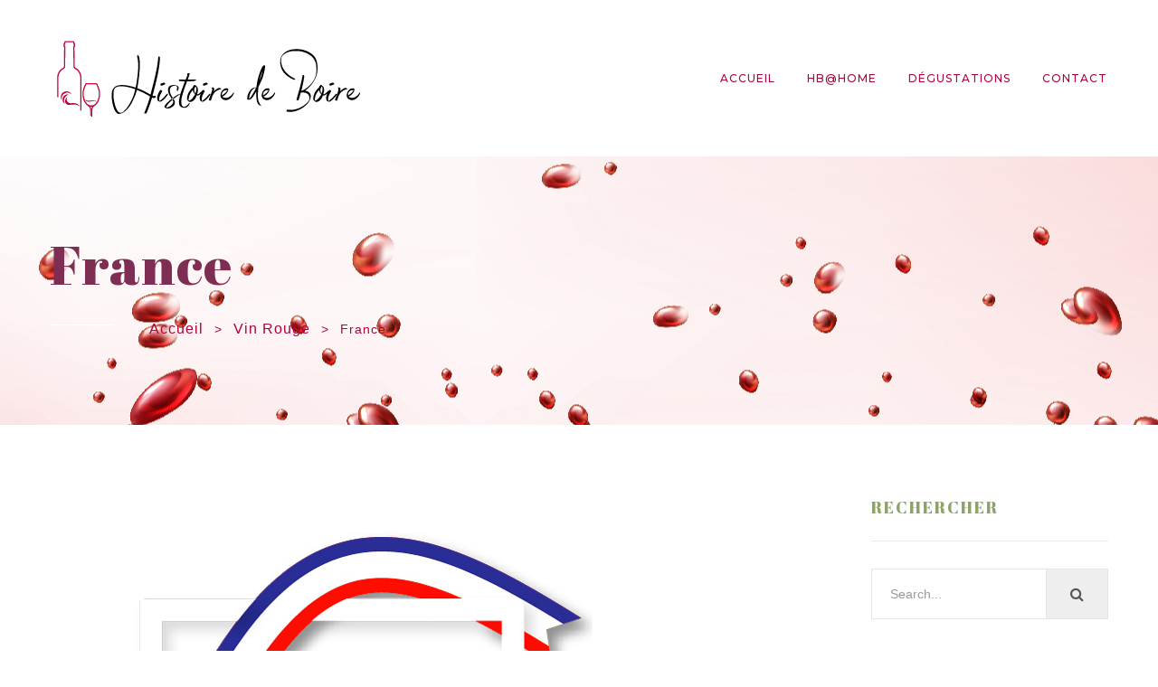

--- FILE ---
content_type: text/html; charset=UTF-8
request_url: https://histoiredeboire.com/categorie-produit/vin-rouge/france/?_wpnonce=3281f8fb60
body_size: 25900
content:
<!DOCTYPE html>
<html lang="fr-FR">
<head>
    <meta charset="UTF-8">
    <meta name="viewport" content="width=device-width">
    <link rel="profile" href="http://gmpg.org/xfn/11">
    <link rel="pingback" href="https://histoiredeboire.com/xmlrpc.php">
    				<script>document.documentElement.className = document.documentElement.className + ' yes-js js_active js'</script>
				<title>France &#8211; Histoire de Boire</title>
<meta name='robots' content='max-image-preview:large' />
<link rel='dns-prefetch' href='//fonts.googleapis.com' />
<link rel='dns-prefetch' href='//s.w.org' />
<link rel="alternate" type="application/rss+xml" title="Histoire de Boire &raquo; Flux" href="https://histoiredeboire.com/feed/" />
<link rel="alternate" type="application/rss+xml" title="Histoire de Boire &raquo; Flux des commentaires" href="https://histoiredeboire.com/comments/feed/" />
<link rel="alternate" type="application/rss+xml" title="Flux pour Histoire de Boire &raquo; France Catégorie" href="https://histoiredeboire.com/categorie-produit/vin-rouge/france/feed/" />
<script type="text/javascript">
window._wpemojiSettings = {"baseUrl":"https:\/\/s.w.org\/images\/core\/emoji\/14.0.0\/72x72\/","ext":".png","svgUrl":"https:\/\/s.w.org\/images\/core\/emoji\/14.0.0\/svg\/","svgExt":".svg","source":{"concatemoji":"https:\/\/histoiredeboire.com\/wp-includes\/js\/wp-emoji-release.min.js?ver=6.0.11"}};
/*! This file is auto-generated */
!function(e,a,t){var n,r,o,i=a.createElement("canvas"),p=i.getContext&&i.getContext("2d");function s(e,t){var a=String.fromCharCode,e=(p.clearRect(0,0,i.width,i.height),p.fillText(a.apply(this,e),0,0),i.toDataURL());return p.clearRect(0,0,i.width,i.height),p.fillText(a.apply(this,t),0,0),e===i.toDataURL()}function c(e){var t=a.createElement("script");t.src=e,t.defer=t.type="text/javascript",a.getElementsByTagName("head")[0].appendChild(t)}for(o=Array("flag","emoji"),t.supports={everything:!0,everythingExceptFlag:!0},r=0;r<o.length;r++)t.supports[o[r]]=function(e){if(!p||!p.fillText)return!1;switch(p.textBaseline="top",p.font="600 32px Arial",e){case"flag":return s([127987,65039,8205,9895,65039],[127987,65039,8203,9895,65039])?!1:!s([55356,56826,55356,56819],[55356,56826,8203,55356,56819])&&!s([55356,57332,56128,56423,56128,56418,56128,56421,56128,56430,56128,56423,56128,56447],[55356,57332,8203,56128,56423,8203,56128,56418,8203,56128,56421,8203,56128,56430,8203,56128,56423,8203,56128,56447]);case"emoji":return!s([129777,127995,8205,129778,127999],[129777,127995,8203,129778,127999])}return!1}(o[r]),t.supports.everything=t.supports.everything&&t.supports[o[r]],"flag"!==o[r]&&(t.supports.everythingExceptFlag=t.supports.everythingExceptFlag&&t.supports[o[r]]);t.supports.everythingExceptFlag=t.supports.everythingExceptFlag&&!t.supports.flag,t.DOMReady=!1,t.readyCallback=function(){t.DOMReady=!0},t.supports.everything||(n=function(){t.readyCallback()},a.addEventListener?(a.addEventListener("DOMContentLoaded",n,!1),e.addEventListener("load",n,!1)):(e.attachEvent("onload",n),a.attachEvent("onreadystatechange",function(){"complete"===a.readyState&&t.readyCallback()})),(e=t.source||{}).concatemoji?c(e.concatemoji):e.wpemoji&&e.twemoji&&(c(e.twemoji),c(e.wpemoji)))}(window,document,window._wpemojiSettings);
</script>
<style type="text/css">
img.wp-smiley,
img.emoji {
	display: inline !important;
	border: none !important;
	box-shadow: none !important;
	height: 1em !important;
	width: 1em !important;
	margin: 0 0.07em !important;
	vertical-align: -0.1em !important;
	background: none !important;
	padding: 0 !important;
}
</style>
	<link rel='stylesheet' id='wp-block-library-css'  href='https://histoiredeboire.com/wp-includes/css/dist/block-library/style.min.css?ver=6.0.11' type='text/css' media='all' />
<link rel='stylesheet' id='wc-blocks-vendors-style-css'  href='https://histoiredeboire.com/wp-content/plugins/woocommerce/packages/woocommerce-blocks/build/wc-blocks-vendors-style.css?ver=8.7.6' type='text/css' media='all' />
<link rel='stylesheet' id='wc-blocks-style-css'  href='https://histoiredeboire.com/wp-content/plugins/woocommerce/packages/woocommerce-blocks/build/wc-blocks-style.css?ver=8.7.6' type='text/css' media='all' />
<link rel='stylesheet' id='jquery-selectBox-css'  href='https://histoiredeboire.com/wp-content/plugins/yith-woocommerce-wishlist/assets/css/jquery.selectBox.css?ver=1.2.0' type='text/css' media='all' />
<link rel='stylesheet' id='yith-wcwl-font-awesome-css'  href='https://histoiredeboire.com/wp-content/plugins/yith-woocommerce-wishlist/assets/css/font-awesome.css?ver=4.7.0' type='text/css' media='all' />
<link rel='stylesheet' id='woocommerce_prettyPhoto_css-css'  href='//histoiredeboire.com/wp-content/plugins/woocommerce/assets/css/prettyPhoto.css?ver=3.1.6' type='text/css' media='all' />
<link rel='stylesheet' id='yith-wcwl-main-css'  href='https://histoiredeboire.com/wp-content/plugins/yith-woocommerce-wishlist/assets/css/style.css?ver=3.22.0' type='text/css' media='all' />
<style id='yith-wcwl-main-inline-css' type='text/css'>
.yith-wcwl-share li a{color: #FFFFFF;}.yith-wcwl-share li a:hover{color: #FFFFFF;}.yith-wcwl-share a.facebook{background: #39599E; background-color: #39599E;}.yith-wcwl-share a.facebook:hover{background: #595A5A; background-color: #595A5A;}.yith-wcwl-share a.twitter{background: #45AFE2; background-color: #45AFE2;}.yith-wcwl-share a.twitter:hover{background: #595A5A; background-color: #595A5A;}.yith-wcwl-share a.pinterest{background: #AB2E31; background-color: #AB2E31;}.yith-wcwl-share a.pinterest:hover{background: #595A5A; background-color: #595A5A;}.yith-wcwl-share a.email{background: #7f2d53; background-color: #7f2d53;}.yith-wcwl-share a.email:hover{background: #8da367; background-color: #8da367;}.yith-wcwl-share a.whatsapp{background: #00A901; background-color: #00A901;}.yith-wcwl-share a.whatsapp:hover{background: #595A5A; background-color: #595A5A;}
</style>
<style id='global-styles-inline-css' type='text/css'>
body{--wp--preset--color--black: #000000;--wp--preset--color--cyan-bluish-gray: #abb8c3;--wp--preset--color--white: #ffffff;--wp--preset--color--pale-pink: #f78da7;--wp--preset--color--vivid-red: #cf2e2e;--wp--preset--color--luminous-vivid-orange: #ff6900;--wp--preset--color--luminous-vivid-amber: #fcb900;--wp--preset--color--light-green-cyan: #7bdcb5;--wp--preset--color--vivid-green-cyan: #00d084;--wp--preset--color--pale-cyan-blue: #8ed1fc;--wp--preset--color--vivid-cyan-blue: #0693e3;--wp--preset--color--vivid-purple: #9b51e0;--wp--preset--gradient--vivid-cyan-blue-to-vivid-purple: linear-gradient(135deg,rgba(6,147,227,1) 0%,rgb(155,81,224) 100%);--wp--preset--gradient--light-green-cyan-to-vivid-green-cyan: linear-gradient(135deg,rgb(122,220,180) 0%,rgb(0,208,130) 100%);--wp--preset--gradient--luminous-vivid-amber-to-luminous-vivid-orange: linear-gradient(135deg,rgba(252,185,0,1) 0%,rgba(255,105,0,1) 100%);--wp--preset--gradient--luminous-vivid-orange-to-vivid-red: linear-gradient(135deg,rgba(255,105,0,1) 0%,rgb(207,46,46) 100%);--wp--preset--gradient--very-light-gray-to-cyan-bluish-gray: linear-gradient(135deg,rgb(238,238,238) 0%,rgb(169,184,195) 100%);--wp--preset--gradient--cool-to-warm-spectrum: linear-gradient(135deg,rgb(74,234,220) 0%,rgb(151,120,209) 20%,rgb(207,42,186) 40%,rgb(238,44,130) 60%,rgb(251,105,98) 80%,rgb(254,248,76) 100%);--wp--preset--gradient--blush-light-purple: linear-gradient(135deg,rgb(255,206,236) 0%,rgb(152,150,240) 100%);--wp--preset--gradient--blush-bordeaux: linear-gradient(135deg,rgb(254,205,165) 0%,rgb(254,45,45) 50%,rgb(107,0,62) 100%);--wp--preset--gradient--luminous-dusk: linear-gradient(135deg,rgb(255,203,112) 0%,rgb(199,81,192) 50%,rgb(65,88,208) 100%);--wp--preset--gradient--pale-ocean: linear-gradient(135deg,rgb(255,245,203) 0%,rgb(182,227,212) 50%,rgb(51,167,181) 100%);--wp--preset--gradient--electric-grass: linear-gradient(135deg,rgb(202,248,128) 0%,rgb(113,206,126) 100%);--wp--preset--gradient--midnight: linear-gradient(135deg,rgb(2,3,129) 0%,rgb(40,116,252) 100%);--wp--preset--duotone--dark-grayscale: url('#wp-duotone-dark-grayscale');--wp--preset--duotone--grayscale: url('#wp-duotone-grayscale');--wp--preset--duotone--purple-yellow: url('#wp-duotone-purple-yellow');--wp--preset--duotone--blue-red: url('#wp-duotone-blue-red');--wp--preset--duotone--midnight: url('#wp-duotone-midnight');--wp--preset--duotone--magenta-yellow: url('#wp-duotone-magenta-yellow');--wp--preset--duotone--purple-green: url('#wp-duotone-purple-green');--wp--preset--duotone--blue-orange: url('#wp-duotone-blue-orange');--wp--preset--font-size--small: 13px;--wp--preset--font-size--medium: 20px;--wp--preset--font-size--large: 36px;--wp--preset--font-size--x-large: 42px;}.has-black-color{color: var(--wp--preset--color--black) !important;}.has-cyan-bluish-gray-color{color: var(--wp--preset--color--cyan-bluish-gray) !important;}.has-white-color{color: var(--wp--preset--color--white) !important;}.has-pale-pink-color{color: var(--wp--preset--color--pale-pink) !important;}.has-vivid-red-color{color: var(--wp--preset--color--vivid-red) !important;}.has-luminous-vivid-orange-color{color: var(--wp--preset--color--luminous-vivid-orange) !important;}.has-luminous-vivid-amber-color{color: var(--wp--preset--color--luminous-vivid-amber) !important;}.has-light-green-cyan-color{color: var(--wp--preset--color--light-green-cyan) !important;}.has-vivid-green-cyan-color{color: var(--wp--preset--color--vivid-green-cyan) !important;}.has-pale-cyan-blue-color{color: var(--wp--preset--color--pale-cyan-blue) !important;}.has-vivid-cyan-blue-color{color: var(--wp--preset--color--vivid-cyan-blue) !important;}.has-vivid-purple-color{color: var(--wp--preset--color--vivid-purple) !important;}.has-black-background-color{background-color: var(--wp--preset--color--black) !important;}.has-cyan-bluish-gray-background-color{background-color: var(--wp--preset--color--cyan-bluish-gray) !important;}.has-white-background-color{background-color: var(--wp--preset--color--white) !important;}.has-pale-pink-background-color{background-color: var(--wp--preset--color--pale-pink) !important;}.has-vivid-red-background-color{background-color: var(--wp--preset--color--vivid-red) !important;}.has-luminous-vivid-orange-background-color{background-color: var(--wp--preset--color--luminous-vivid-orange) !important;}.has-luminous-vivid-amber-background-color{background-color: var(--wp--preset--color--luminous-vivid-amber) !important;}.has-light-green-cyan-background-color{background-color: var(--wp--preset--color--light-green-cyan) !important;}.has-vivid-green-cyan-background-color{background-color: var(--wp--preset--color--vivid-green-cyan) !important;}.has-pale-cyan-blue-background-color{background-color: var(--wp--preset--color--pale-cyan-blue) !important;}.has-vivid-cyan-blue-background-color{background-color: var(--wp--preset--color--vivid-cyan-blue) !important;}.has-vivid-purple-background-color{background-color: var(--wp--preset--color--vivid-purple) !important;}.has-black-border-color{border-color: var(--wp--preset--color--black) !important;}.has-cyan-bluish-gray-border-color{border-color: var(--wp--preset--color--cyan-bluish-gray) !important;}.has-white-border-color{border-color: var(--wp--preset--color--white) !important;}.has-pale-pink-border-color{border-color: var(--wp--preset--color--pale-pink) !important;}.has-vivid-red-border-color{border-color: var(--wp--preset--color--vivid-red) !important;}.has-luminous-vivid-orange-border-color{border-color: var(--wp--preset--color--luminous-vivid-orange) !important;}.has-luminous-vivid-amber-border-color{border-color: var(--wp--preset--color--luminous-vivid-amber) !important;}.has-light-green-cyan-border-color{border-color: var(--wp--preset--color--light-green-cyan) !important;}.has-vivid-green-cyan-border-color{border-color: var(--wp--preset--color--vivid-green-cyan) !important;}.has-pale-cyan-blue-border-color{border-color: var(--wp--preset--color--pale-cyan-blue) !important;}.has-vivid-cyan-blue-border-color{border-color: var(--wp--preset--color--vivid-cyan-blue) !important;}.has-vivid-purple-border-color{border-color: var(--wp--preset--color--vivid-purple) !important;}.has-vivid-cyan-blue-to-vivid-purple-gradient-background{background: var(--wp--preset--gradient--vivid-cyan-blue-to-vivid-purple) !important;}.has-light-green-cyan-to-vivid-green-cyan-gradient-background{background: var(--wp--preset--gradient--light-green-cyan-to-vivid-green-cyan) !important;}.has-luminous-vivid-amber-to-luminous-vivid-orange-gradient-background{background: var(--wp--preset--gradient--luminous-vivid-amber-to-luminous-vivid-orange) !important;}.has-luminous-vivid-orange-to-vivid-red-gradient-background{background: var(--wp--preset--gradient--luminous-vivid-orange-to-vivid-red) !important;}.has-very-light-gray-to-cyan-bluish-gray-gradient-background{background: var(--wp--preset--gradient--very-light-gray-to-cyan-bluish-gray) !important;}.has-cool-to-warm-spectrum-gradient-background{background: var(--wp--preset--gradient--cool-to-warm-spectrum) !important;}.has-blush-light-purple-gradient-background{background: var(--wp--preset--gradient--blush-light-purple) !important;}.has-blush-bordeaux-gradient-background{background: var(--wp--preset--gradient--blush-bordeaux) !important;}.has-luminous-dusk-gradient-background{background: var(--wp--preset--gradient--luminous-dusk) !important;}.has-pale-ocean-gradient-background{background: var(--wp--preset--gradient--pale-ocean) !important;}.has-electric-grass-gradient-background{background: var(--wp--preset--gradient--electric-grass) !important;}.has-midnight-gradient-background{background: var(--wp--preset--gradient--midnight) !important;}.has-small-font-size{font-size: var(--wp--preset--font-size--small) !important;}.has-medium-font-size{font-size: var(--wp--preset--font-size--medium) !important;}.has-large-font-size{font-size: var(--wp--preset--font-size--large) !important;}.has-x-large-font-size{font-size: var(--wp--preset--font-size--x-large) !important;}
</style>
<link rel='stylesheet' id='contact-form-7-css'  href='https://histoiredeboire.com/wp-content/plugins/contact-form-7/includes/css/styles.css?ver=5.7.7' type='text/css' media='all' />
<link rel='stylesheet' id='rs-plugin-settings-css'  href='https://histoiredeboire.com/wp-content/plugins/revslider/public/assets/css/rs6.css?ver=6.2.6' type='text/css' media='all' />
<style id='rs-plugin-settings-inline-css' type='text/css'>
.tp-caption a{color:#ff7302;text-shadow:none;-webkit-transition:all 0.2s ease-out;-moz-transition:all 0.2s ease-out;-o-transition:all 0.2s ease-out;-ms-transition:all 0.2s ease-out}.tp-caption a:hover{color:#ffa902}.large{font-size:32px;padding:10px 20px}.tp-button{font-weight:normal !important}
</style>
<link rel='stylesheet' id='woocommerce-layout-css'  href='https://histoiredeboire.com/wp-content/plugins/woocommerce/assets/css/woocommerce-layout.css?ver=7.1.1' type='text/css' media='all' />
<link rel='stylesheet' id='woocommerce-smallscreen-css'  href='https://histoiredeboire.com/wp-content/plugins/woocommerce/assets/css/woocommerce-smallscreen.css?ver=7.1.1' type='text/css' media='only screen and (max-width: 768px)' />
<link rel='stylesheet' id='woocommerce-general-css'  href='https://histoiredeboire.com/wp-content/plugins/woocommerce/assets/css/woocommerce.css?ver=7.1.1' type='text/css' media='all' />
<style id='woocommerce-inline-inline-css' type='text/css'>
.woocommerce form .form-row .required { visibility: visible; }
</style>
<link rel='stylesheet' id='jquery-colorbox-css'  href='https://histoiredeboire.com/wp-content/plugins/yith-woocommerce-compare/assets/css/colorbox.css?ver=1.4.21' type='text/css' media='all' />
<link rel='stylesheet' id='widget-for-eventbrite-api-css'  href='https://histoiredeboire.com/wp-content/plugins/widget-for-eventbrite-api-premium/frontend/css/frontend.css?ver=5.2.3' type='text/css' media='all' />
<link rel='stylesheet' id='font-family-css'  href='https://fonts.googleapis.com/css?family=Montserrat:100,200,300,400,500,700%7CAbril+Fatface:400%7CNoto+Serif:400,700%7CFredoka+One%7CYesteryear&#038;subset=latin%2Clatin-ext' type='text/css' media='all' />
<link rel='stylesheet' id='font-fa-css'  href='https://histoiredeboire.com/wp-content/themes/royanwine/css/font-awesome.min.css?ver=4.7.0' type='text/css' media='all' />
<link rel='stylesheet' id='font-moo-css'  href='https://histoiredeboire.com/wp-content/themes/royanwine/css/iconmoo.css?ver=6.0.11' type='text/css' media='all' />
<link rel='stylesheet' id='royanwine-style-css'  href='https://histoiredeboire.com/wp-content/themes/royanwine/css/style.css?ver=6.0.11' type='text/css' media='all' />
<!--[if lt IE 9]>
<link rel='stylesheet' id='royanwine-ie-css'  href='https://histoiredeboire.com/wp-content/themes/royanwine/css/ie.css?ver=20131205' type='text/css' media='all' />
<![endif]-->
<link rel='stylesheet' id='prettyphoto-css'  href='https://histoiredeboire.com/wp-content/plugins/js_composer/assets/lib/prettyphoto/css/prettyPhoto.min.css?ver=6.0.5' type='text/css' media='all' />
<link rel='stylesheet' id='datetimepicker-css'  href='https://histoiredeboire.com/wp-content/themes/royanwine/css/jquery.datetimepicker.min.css?ver=6.0.11' type='text/css' media='all' />
<link rel='stylesheet' id='wce_frontend_css-css'  href='//histoiredeboire.com/wp-content/plugins/woocommerce-catalog-enquiry/assets/frontend/css/frontend.css?ver=5.0.2' type='text/css' media='all' />
<style id='wce_frontend_css-inline-css' type='text/css'>
				
				/* The Modal (background) */
                
				#woocommerce-catalog .catalog-modal {
				    display: none; /* Hidden by default */
				    position: fixed; /* Stay in place */
				    z-index: 100000; /* Sit on top */
				    /*padding-top: 100px;*/ /* Location of the box */
				    left: 0;
				    top: 0;
				    width: 100%; /* Full width */
				    height: 100%; /* Full height */
				    overflow: auto; /* Enable scroll if needed */
                    background-color: rgb(0,0,0,0.4); /* Fallback color */
				}
</style>
<!--[if lt IE 9]>
<link rel='stylesheet' id='vc_lte_ie9-css'  href='https://histoiredeboire.com/wp-content/plugins/js_composer/assets/css/vc_lte_ie9.min.css?ver=6.0.5' type='text/css' media='screen' />
<![endif]-->
<link rel='stylesheet' id='royanwine-woocommerce-css'  href='https://histoiredeboire.com/wp-content/themes/royanwine/css/woocommerce.css?ver=1.0' type='text/css' media='all' />
<link rel='stylesheet' id='woo_discount_pro_style-css'  href='https://histoiredeboire.com/wp-content/plugins/woo-discount-rules-pro/Assets/Css/awdr_style.css?ver=2.6.0' type='text/css' media='all' />
<script type='text/javascript' src='https://histoiredeboire.com/wp-includes/js/jquery/jquery.min.js?ver=3.6.0' id='jquery-core-js'></script>
<script type='text/javascript' src='https://histoiredeboire.com/wp-includes/js/jquery/jquery-migrate.min.js?ver=3.3.2' id='jquery-migrate-js'></script>
<script type='text/javascript' src='https://histoiredeboire.com/wp-content/plugins/revslider/public/assets/js/rbtools.min.js?ver=6.0.2' id='tp-tools-js'></script>
<script type='text/javascript' src='https://histoiredeboire.com/wp-content/plugins/revslider/public/assets/js/rs6.min.js?ver=6.2.6' id='revmin-js'></script>
<script type='text/javascript' src='https://histoiredeboire.com/wp-content/plugins/woocommerce/assets/js/jquery-blockui/jquery.blockUI.min.js?ver=2.7.0-wc.7.1.1' id='jquery-blockui-js'></script>
<script type='text/javascript' id='wc-add-to-cart-js-extra'>
/* <![CDATA[ */
var wc_add_to_cart_params = {"ajax_url":"\/wp-admin\/admin-ajax.php","wc_ajax_url":"\/?wc-ajax=%%endpoint%%","i18n_view_cart":"Voir le panier","cart_url":"https:\/\/histoiredeboire.com\/panier\/","is_cart":"","cart_redirect_after_add":"no"};
/* ]]> */
</script>
<script type='text/javascript' src='https://histoiredeboire.com/wp-content/plugins/woocommerce/assets/js/frontend/add-to-cart.min.js?ver=7.1.1' id='wc-add-to-cart-js'></script>
<script type='text/javascript' src='https://histoiredeboire.com/wp-content/plugins/js_composer/assets/js/vendors/woocommerce-add-to-cart.js?ver=6.0.5' id='vc_woocommerce-add-to-cart-js-js'></script>
<script type='text/javascript' src='https://histoiredeboire.com/wp-content/plugins/widget-for-eventbrite-api-premium/frontend/js/frontend.js?ver=5.2.3' id='widget-for-eventbrite-api-js'></script>
<script type='text/javascript' src='https://histoiredeboire.com/wp-content/themes/royanwine/js/bootstrap.min.js?ver=20130402' id='bootstrap-min-js'></script>
<script type='text/javascript' src='https://histoiredeboire.com/wp-content/themes/royanwine/js/jquery.datetimepicker.full.min.js?ver=6.0.11' id='datetimepicker-js'></script>
<script type='text/javascript' src='https://histoiredeboire.com/wp-content/plugins/pbrthemer/vendors/../assets/js/elevatezoom/elevatezoom-min.js?ver=6.0.11' id='pbrthemer-elevatezoom-js'></script>
<link rel="https://api.w.org/" href="https://histoiredeboire.com/wp-json/" /><link rel="alternate" type="application/json" href="https://histoiredeboire.com/wp-json/wp/v2/product_cat/22" /><link rel="EditURI" type="application/rsd+xml" title="RSD" href="https://histoiredeboire.com/xmlrpc.php?rsd" />
<link rel="wlwmanifest" type="application/wlwmanifest+xml" href="https://histoiredeboire.com/wp-includes/wlwmanifest.xml" /> 
<meta name="generator" content="WordPress 6.0.11" />
<meta name="generator" content="WooCommerce 7.1.1" />
	<noscript><style>.woocommerce-product-gallery{ opacity: 1 !important; }</style></noscript>
	<meta name="generator" content="Powered by WPBakery Page Builder - drag and drop page builder for WordPress."/>
    <style type="text/css" id="royanwine-header-css">
        
        
        
        
        
                    #opal-topbar{
                background-color:#d3083e;
            }
        
                    #opal-topbar, #opal-topbar a{
                color:#619e00;
            }
        
        
        
        
        
        
        
        
        
        
        
        
        
        
        
        
    </style>
    <meta name="generator" content="Powered by Slider Revolution 6.2.6 - responsive, Mobile-Friendly Slider Plugin for WordPress with comfortable drag and drop interface." />
        <script type="text/javascript">
            var ajaxurl = 'https://histoiredeboire.com/wp-admin/admin-ajax.php';
        </script>
        <style>
					.vc_custom_1593788399670{padding-bottom: 120px !important;background-image: url(https://histoiredeboire.com/wp-content/uploads/2020/07/pied-page-2.jpg?id=9276) !important;}.vc_custom_1518234701129{margin-right: 0px !important;margin-left: 0px !important;border-top-width: 1px !important;border-bottom-width: 1px !important;padding-top: 70px !important;padding-bottom: 70px !important;border-top-color: #e5e5e5 !important;border-top-style: solid !important;border-bottom-color: #e5e5e5 !important;border-bottom-style: solid !important;}.vc_custom_1517194359998{padding-left: 0px !important;}.vc_custom_1605709909946{padding-top: 30px !important;}.vc_custom_1594222270716{padding-bottom: 10px !important;}
					</style><link rel="icon" href="https://histoiredeboire.com/wp-content/uploads/2020/09/favicon-100x100.png" sizes="32x32" />
<link rel="icon" href="https://histoiredeboire.com/wp-content/uploads/2020/09/favicon-300x300.png" sizes="192x192" />
<link rel="apple-touch-icon" href="https://histoiredeboire.com/wp-content/uploads/2020/09/favicon-300x300.png" />
<meta name="msapplication-TileImage" content="https://histoiredeboire.com/wp-content/uploads/2020/09/favicon-300x300.png" />
<script type="text/javascript">function setREVStartSize(e){
			//window.requestAnimationFrame(function() {				 
				window.RSIW = window.RSIW===undefined ? window.innerWidth : window.RSIW;	
				window.RSIH = window.RSIH===undefined ? window.innerHeight : window.RSIH;	
				try {								
					var pw = document.getElementById(e.c).parentNode.offsetWidth,
						newh;
					pw = pw===0 || isNaN(pw) ? window.RSIW : pw;
					e.tabw = e.tabw===undefined ? 0 : parseInt(e.tabw);
					e.thumbw = e.thumbw===undefined ? 0 : parseInt(e.thumbw);
					e.tabh = e.tabh===undefined ? 0 : parseInt(e.tabh);
					e.thumbh = e.thumbh===undefined ? 0 : parseInt(e.thumbh);
					e.tabhide = e.tabhide===undefined ? 0 : parseInt(e.tabhide);
					e.thumbhide = e.thumbhide===undefined ? 0 : parseInt(e.thumbhide);
					e.mh = e.mh===undefined || e.mh=="" || e.mh==="auto" ? 0 : parseInt(e.mh,0);		
					if(e.layout==="fullscreen" || e.l==="fullscreen") 						
						newh = Math.max(e.mh,window.RSIH);					
					else{					
						e.gw = Array.isArray(e.gw) ? e.gw : [e.gw];
						for (var i in e.rl) if (e.gw[i]===undefined || e.gw[i]===0) e.gw[i] = e.gw[i-1];					
						e.gh = e.el===undefined || e.el==="" || (Array.isArray(e.el) && e.el.length==0)? e.gh : e.el;
						e.gh = Array.isArray(e.gh) ? e.gh : [e.gh];
						for (var i in e.rl) if (e.gh[i]===undefined || e.gh[i]===0) e.gh[i] = e.gh[i-1];
											
						var nl = new Array(e.rl.length),
							ix = 0,						
							sl;					
						e.tabw = e.tabhide>=pw ? 0 : e.tabw;
						e.thumbw = e.thumbhide>=pw ? 0 : e.thumbw;
						e.tabh = e.tabhide>=pw ? 0 : e.tabh;
						e.thumbh = e.thumbhide>=pw ? 0 : e.thumbh;					
						for (var i in e.rl) nl[i] = e.rl[i]<window.RSIW ? 0 : e.rl[i];
						sl = nl[0];									
						for (var i in nl) if (sl>nl[i] && nl[i]>0) { sl = nl[i]; ix=i;}															
						var m = pw>(e.gw[ix]+e.tabw+e.thumbw) ? 1 : (pw-(e.tabw+e.thumbw)) / (e.gw[ix]);					
						newh =  (e.gh[ix] * m) + (e.tabh + e.thumbh);
					}				
					if(window.rs_init_css===undefined) window.rs_init_css = document.head.appendChild(document.createElement("style"));					
					document.getElementById(e.c).height = newh+"px";
					window.rs_init_css.innerHTML += "#"+e.c+"_wrapper { height: "+newh+"px }";				
				} catch(e){
					console.log("Failure at Presize of Slider:" + e)
				}					   
			//});
		  };</script>
		<style type="text/css" id="wp-custom-css">
			body {
    font-family: Raleway,sans-serif;
    font-size: 15px;
    line-height: 22px;
    font-weight: 400;
    color: #808080;
    letter-spacing: 1px;
}

strong {font-weight:600 !important;}

.mark, mark {
    background-color: none;
    padding: .2em;
	color:white;
}

mark {
    background: none;
    color: #000;
	color:white;
}

.type-product h3 {font-size:15px;
text-align:center;
color:white;}

.fa-ul>li {
    position: relative;
    padding-bottom: 5px;
}
a, .rouge {color:#ab063a;}

.pbr-breadscrumb .breadcrumb, .pbr-breadscrumb, .pbr-breadscrumb .breadcrumb a, .pbr-breadscrumb .breadcrumb span,  .pbr-breadscrumb .breadcrumb li.active{
    color: #ab063a;
	font-weight:400 !important;
}
.pbr-breadscrumb h1 {
	color: #7e2d53;}

.bordeaux {color:#7e2d53;}

.woocommerce div.product p.stock {
    font-size: .92em;
    display: none;
}

.sous-titre {letter-spacing: 2px;
    font-size: 24px;
    font-family: Raleway, sans-serif;
    color: #8da368;
    font-weight: 500;
	line-height:34px;
}
h3.widget-title {letter-spacing: 2px !important;
    font-size: 18px !important;
    font-family: raleway, sans-serif;
    letter-spacing: 0.5;!important;
    color: #8da368 !important;
    font-weight: 500 !important;
	text-transform:uppercase;
}

.pbr-footer .widget_mc4wp_form_widget .form-style-1>div .btn-primary {
    font-family: raleway, sans-serif;
    letter-spacing: 0.5;
	text-transform: uppercase;
}

.vc_btn3.vc_btn3-color-danger, .vc_btn3.vc_btn3-color-danger.vc_btn3-style-flat {
    color: #fff;
    background-color: #7e2d53;
	font-family: Raleway, sans-serif !important;
font-size:12px;
	letter-spacing:0;
}


.vc_btn3.vc_btn3-color-danger:hover, .vc_btn3.vc_btn3-color-danger.vc_btn3-style-flat:hover {
    color: #fff;
    background-color: #511d37;
	font-family: Raleway, sans-serif !important;
}

.vc_btn3.vc_btn3-color-grey, .vc_btn3.vc_btn3-color-grey.vc_btn3-style-flat {
    color: #FFFFFF;
    background-color: #7f2d53;
}

.feature-box-v2 h4 {
	font-family: raleway, sans-serif;
letter-spacing:1px;}

.wpcf7-form .form-control {
    background-color: #efefef;
    -webkit-transition: .3s;
    -o-transition: .3s;
    transition: .3s;
}

.form-control {
    width: 100%;
    height: 56px;
    padding: 9px 20px;
    font-size: 14px;
    background-color: #fff;
    background-image: none;
    border: 1px solid #e5e5e5;
    border-radius: 0;
}

.pbr-breadscrumb, .pbr-breadscrumb.has-parallax {
	background-image: url(https://histoiredeboire.com/wp-content/uploads/2020/09/fond-shop.jpg);
background-size:auto !important;
}

div.mc4wp-alert.mc4wp-success
{background-color:#8da368;
font-weight: 500;
padding: 20px 0 5px 20px;
color:#ffffff;}

/* TOPBAR */
#pbr-topbar {
    background: #cacbcc;
/*caché pour l'instant*/
}
/* cacher charrette et user sur mobile
div.cart-popup
{display:none;}
div.setting-popup
{display:none;}*/


#pbr-topbar, #pbr-topbar a {
    color: #ffffff;
	font-size:14px;
}

/*.products.related,
.products.upsells {
    display: inline-block;
}*/

/* EVENEMENTS */
section.wfea article .wfea-group .wfea-row .entry-content {
    padding: 1em;
    DISPLAY: NONE;
}
section.wfea button

{background: #7f2d53;
color:white;
padding:5px 0;
border:none;
}

section.wfea article .wfea-group .wfea-row .wfea-cell {
    border-bottom: none;
}
.entry-meta
{color:#8da367 !important;
font-size: 24px;
line-height:30px;
}
/* Categories */

ul.product-categories li li:before {
    display:none;
}

.widget.widget_product_categories ul a:before {
    display:none;
}

.single-product .summary a.compare {
	margin-top: 15px;}

/* MENU FIN ANNEE EN EVIDENCE */

li.cat-item.cat-item-550.cat-parent a
{color:#ab063a;
font-weight: bold;;}		</style>
		<noscript><style> .wpb_animate_when_almost_visible { opacity: 1; }</style></noscript></head>

<body class="archive tax-product_cat term-france term-22 wp-custom-logo theme-royanwine woocommerce woocommerce-page woocommerce-no-js masthead-fixed wpb-js-composer js-comp-ver-6.0.5 vc_responsive">
<div id="page" class="hfeed site"><div class="pbr-page-inner row-offcanvas row-offcanvas-left">
                <div class="topbar-mobile hidden-lg hidden-md-up">
    <div class="active-mobile pull-left">
        <button data-toggle="offcanvas" class="btn-offcanvas btn-toggle-canvas offcanvas" type="button">
           <i class="fa fa-bars"></i>
        </button>
    </div>
    <div class="topbar-inner pull-left">
        <div class="active-mobile search-popup pull-left">
            <span class="fa fa-search"></span>
            <div class="active-content">
                		<form method="get" class="input-group search-category" action="https://histoiredeboire.com/"><div class="input-group-addon search-category-container">
		  <div class="select">
		    <select  name='product_cat' id='product_cat' class='dropdown_product_cat' >
	<option value=''>Sélectionner une catégorie</option>
	<option class="level-0" value="alcools">Alcools</option>
	<option class="level-1" value="apero-alcools">&nbsp;&nbsp;&nbsp;Apéro</option>
	<option class="level-1" value="armagnac">&nbsp;&nbsp;&nbsp;Armagnac</option>
	<option class="level-1" value="calvados">&nbsp;&nbsp;&nbsp;Calvados</option>
	<option class="level-1" value="eau-de-vie">&nbsp;&nbsp;&nbsp;Eau-de-vie</option>
	<option class="level-1" value="gin-alcools">&nbsp;&nbsp;&nbsp;Gin</option>
	<option class="level-1" value="liqueur">&nbsp;&nbsp;&nbsp;Liqueur</option>
	<option class="level-1" value="rhum">&nbsp;&nbsp;&nbsp;Rhum</option>
	<option class="level-1" value="vodka">&nbsp;&nbsp;&nbsp;Vodka</option>
	<option class="level-1" value="whisky">&nbsp;&nbsp;&nbsp;Whisky/Whiskey/Bourbon/Blend</option>
	<option class="level-0" value="apero">Apéro</option>
	<option class="level-0" value="bio">Bio</option>
	<option class="level-1" value="blancs">&nbsp;&nbsp;&nbsp;Blancs</option>
	<option class="level-1" value="roses">&nbsp;&nbsp;&nbsp;Rosés</option>
	<option class="level-1" value="rouges">&nbsp;&nbsp;&nbsp;Rouges</option>
	<option class="level-0" value="fond-de-cave">Fonds de cave &amp; promos</option>
	<option class="level-0" value="bulles">Les Bulles</option>
	<option class="level-1" value="belgique-bulles">&nbsp;&nbsp;&nbsp;Belgique</option>
	<option class="level-1" value="espagne-bulles">&nbsp;&nbsp;&nbsp;Espagne</option>
	<option class="level-2" value="catalogne-espagne-bulles">&nbsp;&nbsp;&nbsp;&nbsp;&nbsp;&nbsp;Catalogne</option>
	<option class="level-1" value="france-bulles">&nbsp;&nbsp;&nbsp;France</option>
	<option class="level-0" value="mes-accords-mets-vins">Mes accords mets vins</option>
	<option class="level-1" value="apero-mon-menu-de-fin-dannee">&nbsp;&nbsp;&nbsp;Apéro</option>
	<option class="level-1" value="fruits-de-mer">&nbsp;&nbsp;&nbsp;Coquillages</option>
	<option class="level-2" value="plateau-de-fruits-de-mer">&nbsp;&nbsp;&nbsp;&nbsp;&nbsp;&nbsp;Plateau/Préparation froide en entrée</option>
	<option class="level-2" value="preparation-chaude">&nbsp;&nbsp;&nbsp;&nbsp;&nbsp;&nbsp;Préparation chaude</option>
	<option class="level-1" value="crustaces">&nbsp;&nbsp;&nbsp;Crustacés</option>
	<option class="level-2" value="preparation-chaude-2">&nbsp;&nbsp;&nbsp;&nbsp;&nbsp;&nbsp;Préparation chaude</option>
	<option class="level-2" value="preparation-froide">&nbsp;&nbsp;&nbsp;&nbsp;&nbsp;&nbsp;Préparation froide</option>
	<option class="level-1" value="desserts">&nbsp;&nbsp;&nbsp;Desserts</option>
	<option class="level-2" value="chocolat">&nbsp;&nbsp;&nbsp;&nbsp;&nbsp;&nbsp;Chocolat</option>
	<option class="level-2" value="fruits">&nbsp;&nbsp;&nbsp;&nbsp;&nbsp;&nbsp;Fruits</option>
	<option class="level-1" value="fondue">&nbsp;&nbsp;&nbsp;Fondue</option>
	<option class="level-1" value="gourmet">&nbsp;&nbsp;&nbsp;Gourmet</option>
	<option class="level-1" value="plateau-de-fromages">&nbsp;&nbsp;&nbsp;Plateau de fromages</option>
	<option class="level-1" value="poissons">&nbsp;&nbsp;&nbsp;Poissons</option>
	<option class="level-2" value="chaud-2">&nbsp;&nbsp;&nbsp;&nbsp;&nbsp;&nbsp;Chaud</option>
	<option class="level-2" value="froids-mi-cuit">&nbsp;&nbsp;&nbsp;&nbsp;&nbsp;&nbsp;Froid &amp; mi-cuit</option>
	<option class="level-2" value="fume">&nbsp;&nbsp;&nbsp;&nbsp;&nbsp;&nbsp;Fumé</option>
	<option class="level-1" value="terrines">&nbsp;&nbsp;&nbsp;Terrines</option>
	<option class="level-2" value="foie-gras">&nbsp;&nbsp;&nbsp;&nbsp;&nbsp;&nbsp;Foie gras</option>
	<option class="level-2" value="poissons-2">&nbsp;&nbsp;&nbsp;&nbsp;&nbsp;&nbsp;Poissons</option>
	<option class="level-2" value="viande">&nbsp;&nbsp;&nbsp;&nbsp;&nbsp;&nbsp;Viande</option>
	<option class="level-1" value="viandes-blanches">&nbsp;&nbsp;&nbsp;Viandes blanches</option>
	<option class="level-2" value="porc">&nbsp;&nbsp;&nbsp;&nbsp;&nbsp;&nbsp;Porc</option>
	<option class="level-2" value="veau">&nbsp;&nbsp;&nbsp;&nbsp;&nbsp;&nbsp;Veau</option>
	<option class="level-1" value="viandes-rouges">&nbsp;&nbsp;&nbsp;Viandes rouges</option>
	<option class="level-2" value="agneau">&nbsp;&nbsp;&nbsp;&nbsp;&nbsp;&nbsp;Agneau</option>
	<option class="level-2" value="boeuf">&nbsp;&nbsp;&nbsp;&nbsp;&nbsp;&nbsp;Boeuf</option>
	<option class="level-2" value="pats-mijotes">&nbsp;&nbsp;&nbsp;&nbsp;&nbsp;&nbsp;Pats mijotés</option>
	<option class="level-1" value="volaille">&nbsp;&nbsp;&nbsp;Volaille</option>
	<option class="level-2" value="canard-pigeon">&nbsp;&nbsp;&nbsp;&nbsp;&nbsp;&nbsp;Canard-Pigeon</option>
	<option class="level-2" value="poulet-caille-pintadeau">&nbsp;&nbsp;&nbsp;&nbsp;&nbsp;&nbsp;Poulet-Caille-Pintadeau</option>
	<option class="level-0" value="non-classifiee">Non classifié(e)</option>
	<option class="level-0" value="promo-111-gratuite">Promo 11+1 gratuite</option>
	<option class="level-0" value="vegan">Vegan</option>
	<option class="level-0" value="vin-blanc">Vin Blanc</option>
	<option class="level-1" value="allemagne">&nbsp;&nbsp;&nbsp;Allemagne</option>
	<option class="level-1" value="belgique">&nbsp;&nbsp;&nbsp;Belgique</option>
	<option class="level-1" value="chili">&nbsp;&nbsp;&nbsp;Chili</option>
	<option class="level-1" value="espagne-vin-blanc">&nbsp;&nbsp;&nbsp;Espagne</option>
	<option class="level-1" value="france-vin-blanc">&nbsp;&nbsp;&nbsp;France</option>
	<option class="level-2" value="alsace">&nbsp;&nbsp;&nbsp;&nbsp;&nbsp;&nbsp;Alsace</option>
	<option class="level-2" value="ardeche">&nbsp;&nbsp;&nbsp;&nbsp;&nbsp;&nbsp;Ardèche</option>
	<option class="level-2" value="france-vin-blanc-bordeaux">&nbsp;&nbsp;&nbsp;&nbsp;&nbsp;&nbsp;Bordeaux</option>
	<option class="level-2" value="bourgogne-2">&nbsp;&nbsp;&nbsp;&nbsp;&nbsp;&nbsp;Bourgogne</option>
	<option class="level-2" value="cotes-de-gascogne">&nbsp;&nbsp;&nbsp;&nbsp;&nbsp;&nbsp;Côtes de Gascogne</option>
	<option class="level-2" value="cotes-de-thongue">&nbsp;&nbsp;&nbsp;&nbsp;&nbsp;&nbsp;Côtes de Thongue</option>
	<option class="level-2" value="languedoc-2">&nbsp;&nbsp;&nbsp;&nbsp;&nbsp;&nbsp;Languedoc</option>
	<option class="level-2" value="loire-france-vin-blanc">&nbsp;&nbsp;&nbsp;&nbsp;&nbsp;&nbsp;Loire</option>
	<option class="level-2" value="pays-doc-france-vin-blanc">&nbsp;&nbsp;&nbsp;&nbsp;&nbsp;&nbsp;Pays d&#8217;Oc</option>
	<option class="level-2" value="provence-2">&nbsp;&nbsp;&nbsp;&nbsp;&nbsp;&nbsp;Provence</option>
	<option class="level-2" value="vallee-du-rhone-2">&nbsp;&nbsp;&nbsp;&nbsp;&nbsp;&nbsp;Vallée du Rhône</option>
	<option class="level-2" value="vin-de-pays">&nbsp;&nbsp;&nbsp;&nbsp;&nbsp;&nbsp;Vin de pays</option>
	<option class="level-1" value="italie-vin-blanc">&nbsp;&nbsp;&nbsp;Italie</option>
	<option class="level-1" value="portugal">&nbsp;&nbsp;&nbsp;Portugal</option>
	<option class="level-1" value="usa">&nbsp;&nbsp;&nbsp;USA</option>
	<option class="level-2" value="californie">&nbsp;&nbsp;&nbsp;&nbsp;&nbsp;&nbsp;Californie</option>
	<option class="level-1" value="vins-doux">&nbsp;&nbsp;&nbsp;Vins doux</option>
	<option class="level-0" value="vin-rose">Vin Rosé</option>
	<option class="level-1" value="france-vin-rose">&nbsp;&nbsp;&nbsp;France</option>
	<option class="level-1" value="italie-vin-rose">&nbsp;&nbsp;&nbsp;Italie</option>
	<option class="level-0" value="vin-rouge">Vin Rouge</option>
	<option class="level-1" value="france" selected="selected">&nbsp;&nbsp;&nbsp;France</option>
	<option class="level-2" value="alsace-france">&nbsp;&nbsp;&nbsp;&nbsp;&nbsp;&nbsp;Alsace</option>
	<option class="level-2" value="france-vin-rouge-bordeaux">&nbsp;&nbsp;&nbsp;&nbsp;&nbsp;&nbsp;Bordeaux</option>
	<option class="level-2" value="bourgogne">&nbsp;&nbsp;&nbsp;&nbsp;&nbsp;&nbsp;Bourgogne</option>
	<option class="level-2" value="pays-doc">&nbsp;&nbsp;&nbsp;&nbsp;&nbsp;&nbsp;Pays d&#8217;Oc</option>
	<option class="level-2" value="vallee-du-rhone">&nbsp;&nbsp;&nbsp;&nbsp;&nbsp;&nbsp;Vallée du Rhône</option>
	<option class="level-1" value="italie">&nbsp;&nbsp;&nbsp;Italie</option>
	<option class="level-0" value="vin-sans-alcool-0">Vin sans alcool 0%</option>
</select>
		  </div>
		</div>
		<input name="s" maxlength="60" class="form-control search-category-input" type="text" size="20" placeholder="What do you need..."> 

		<div class="input-group-btn">
		    <label class="btn btn-link btn-search">
		      <span class="title-search hidden">Search</span>
		      <input type="submit" class="fa searchsubmit" value="&#xf002;"/>
		    </label>
		    <input type="hidden" name="post_type" value="product"/>
		</div>
		</form>
		            </div>
        </div>
        <div class="active-mobile setting-popup pull-left">
            <span class="fa fa-user"></span>
            <div class="active-content">
                                    <div class="pull-left">
                                            </div>
                            </div>
        </div>
                    <div class="active-mobile pull-left cart-popup">
                <span class="fa fa-shopping-cart"></span>
                <div class="active-content">
                    <div class="widget_shopping_cart_content"></div>
                </div>
            </div>
            </div>
</div>
        <header id="pbr-masthead" class="site-header pbr-header-v2">
            <div class="no-sticky">
                <div class="header-top">
                    <div class="container">
                        <div class="header-top-inner">
                            <div id="pbr-logo" class="logo">
    <a href="https://histoiredeboire.com/" class="custom-logo-link" rel="home"><img width="350" height="93" src="https://histoiredeboire.com/wp-content/uploads/2020/09/HB-logo-2020-350px.png" class="custom-logo" alt="Logo Histoire de Boire" srcset="https://histoiredeboire.com/wp-content/uploads/2020/09/HB-logo-2020-350px.png 350w, https://histoiredeboire.com/wp-content/uploads/2020/09/HB-logo-2020-350px-300x80.png 300w" sizes="(max-width: 350px) 100vw, 350px" /></a></div>
                            <div id="pbr-mainmenu" class="pbr-mainmenu hidden-md">
                                <div class="inner"><nav  data-duration="300" class="hidden-xs hidden-sm pbr-megamenu  animate navbar navbar-mega">
        
	    <div class="collapse navbar-collapse navbar-mega-collapse"><ul id="primary-menu" class="nav navbar-nav megamenu"><li id="menu-item-9341" class="menu-item-9341 level-0"><a href="https://histoiredeboire.com/">Accueil</a></li>
<li id="menu-item-9301" class="menu-item-9301 level-0"><a href="https://histoiredeboire.com/hbhome/">HB@Home</a></li>
<li id="menu-item-9369" class="menu-item-9369 level-0"><a href="https://histoiredeboire.com/degustations/">Dégustations</a></li>
<li id="menu-item-9380" class="menu-item-9380 level-0"><a href="https://histoiredeboire.com/contact/">Contact</a></li>
</ul></div></nav></div>
                            </div>
                        </div>
                    </div>
                </div>
            </div>
        </header><!-- #masthead -->

        
        <section id="main" class="site-main">
<div class="pbr-breadscrumb has-parallax "><div class="container"><ol class="pbr-woocommerce-breadcrumb breadcrumb" ><li><a href="https://histoiredeboire.com">Accueil</a><span>&nbsp;&#62;&nbsp;</span></li><li><a href="https://histoiredeboire.com/categorie-produit/vin-rouge/">Vin Rouge</a><span>&nbsp;&#62;&nbsp;</span></li><li>France</li><li  class="active"><h1>France</h1></li></ol></div></div><section id="main-container" class="container leftmain">
	
	<div class="row">

		<div id="main-content" class="main-content col-xs-12 col-xs-12 col-md-9">

			<div id="primary" class="content-area">
				<div id="content" class="site-content" role="main">

					 
            
                <h1 class="page-title">France</h1>

            
            <p class="category-banner"><img src="https://histoiredeboire.com/wp-content/uploads/2020/08/categorie-france.jpg""></p>
            
                <div class="products-top-wrap clearfix"><div class="woocommerce-notices-wrapper"></div><form class="display-mode" method="get"><button title="Grid" class="btn active" value="grid" name="display" type="submit"><i class="fa fa-th"></i></button><button title="List" class="btn " value="list" name="display" type="submit"><i class="fa fa-th-list"></i></button><input type="hidden" name="_wpnonce" value="3281f8fb60" /></form><form class="woocommerce-ordering" method="get">
	<select name="orderby" class="orderby" aria-label="Commande">
					<option value="menu_order"  selected='selected'>Tri par défaut</option>
					<option value="popularity" >Tri par popularité</option>
					<option value="rating" >Tri par notes moyennes</option>
					<option value="date" >Tri du plus récent au plus ancien</option>
			</select>
	<input type="hidden" name="paged" value="1" />
	<input type="hidden" name="_wpnonce" value="3281f8fb60" /></form>
</div>
                <div class="childrens">
                      
                </div>

                <div class="products products-grid"><div class="row"><div class="col-lg-4 col-md-4 col-sm-6 col-xs-12 post-10132 product type-product status-publish has-post-thumbnail product_cat-agneau product_cat-boeuf product_cat-bourgogne product_cat-canard-pigeon product_cat-fondue product_cat-france product_cat-mes-accords-mets-vins product_cat-pats-mijotes product_cat-viandes-rouges product_cat-vin-rouge product_cat-volaille first instock shipping-taxable purchasable product-type-simple">
	<a href="https://histoiredeboire.com/categorie-produit/vin-rouge/france/alsace-france/">
	<a href="https://histoiredeboire.com/categorie-produit/vin-rouge/france/alsace-france/">

		<img src="https://histoiredeboire.com/wp-content/uploads/2020/12/Alsace-300x300.jpg" alt="Alsace" width="300" height="300" srcset="https://histoiredeboire.com/wp-content/uploads/2020/12/Alsace-300x300.jpg 300w, https://histoiredeboire.com/wp-content/uploads/2020/12/Alsace-100x100.jpg 100w, https://histoiredeboire.com/wp-content/uploads/2020/12/Alsace-150x150.jpg 150w, https://histoiredeboire.com/wp-content/uploads/2020/12/Alsace-45x45.jpg 45w" sizes="(max-width: 300px) 100vw, 300px" />
		<h3>
			Alsace <mark class="count">(3)</mark>		</h3>

		
	</a>

	</a></div>
<div class="col-lg-4 col-md-4 col-sm-6 col-xs-12 post-10132 product type-product status-publish has-post-thumbnail product_cat-agneau product_cat-boeuf product_cat-bourgogne product_cat-canard-pigeon product_cat-fondue product_cat-france product_cat-mes-accords-mets-vins product_cat-pats-mijotes product_cat-viandes-rouges product_cat-vin-rouge product_cat-volaille  instock shipping-taxable purchasable product-type-simple">
	<a href="https://histoiredeboire.com/categorie-produit/vin-rouge/france/france-vin-rouge-bordeaux/">
	<a href="https://histoiredeboire.com/categorie-produit/vin-rouge/france/france-vin-rouge-bordeaux/">

		<img src="https://histoiredeboire.com/wp-content/uploads/2020/12/Bordeaux-300x300.jpg" alt="Bordeaux" width="300" height="300" srcset="https://histoiredeboire.com/wp-content/uploads/2020/12/Bordeaux-300x300.jpg 300w, https://histoiredeboire.com/wp-content/uploads/2020/12/Bordeaux-100x100.jpg 100w, https://histoiredeboire.com/wp-content/uploads/2020/12/Bordeaux-150x150.jpg 150w, https://histoiredeboire.com/wp-content/uploads/2020/12/Bordeaux-45x45.jpg 45w" sizes="(max-width: 300px) 100vw, 300px" />
		<h3>
			Bordeaux <mark class="count">(6)</mark>		</h3>

		
	</a>

	</a></div>
<div class="col-lg-4 col-md-4 col-sm-6 col-xs-12 post-10132 product type-product status-publish has-post-thumbnail product_cat-agneau product_cat-boeuf product_cat-bourgogne product_cat-canard-pigeon product_cat-fondue product_cat-france product_cat-mes-accords-mets-vins product_cat-pats-mijotes product_cat-viandes-rouges product_cat-vin-rouge product_cat-volaille last instock shipping-taxable purchasable product-type-simple">
	<a href="https://histoiredeboire.com/categorie-produit/vin-rouge/france/bourgogne/">
	<a href="https://histoiredeboire.com/categorie-produit/vin-rouge/france/bourgogne/">

		<img src="https://histoiredeboire.com/wp-content/uploads/2020/12/Bourgogne-300x300.jpg" alt="Bourgogne" width="300" height="300" srcset="https://histoiredeboire.com/wp-content/uploads/2020/12/Bourgogne-300x300.jpg 300w, https://histoiredeboire.com/wp-content/uploads/2020/12/Bourgogne-100x100.jpg 100w, https://histoiredeboire.com/wp-content/uploads/2020/12/Bourgogne-150x150.jpg 150w, https://histoiredeboire.com/wp-content/uploads/2020/12/Bourgogne-45x45.jpg 45w" sizes="(max-width: 300px) 100vw, 300px" />
		<h3>
			Bourgogne <mark class="count">(1)</mark>		</h3>

		
	</a>

	</a></div>
<div class="col-lg-4 col-md-4 col-sm-6 col-xs-12 post-10132 product type-product status-publish has-post-thumbnail product_cat-agneau product_cat-boeuf product_cat-bourgogne product_cat-canard-pigeon product_cat-fondue product_cat-france product_cat-mes-accords-mets-vins product_cat-pats-mijotes product_cat-viandes-rouges product_cat-vin-rouge product_cat-volaille first instock shipping-taxable purchasable product-type-simple">
	<a href="https://histoiredeboire.com/categorie-produit/vin-rouge/france/pays-doc/">
	<a href="https://histoiredeboire.com/categorie-produit/vin-rouge/france/pays-doc/">

		<img src="https://histoiredeboire.com/wp-content/uploads/2020/12/Pays-dOc-300x300.jpg" alt="Pays d&#039;Oc" width="300" height="300" srcset="https://histoiredeboire.com/wp-content/uploads/2020/12/Pays-dOc-300x300.jpg 300w, https://histoiredeboire.com/wp-content/uploads/2020/12/Pays-dOc-100x100.jpg 100w, https://histoiredeboire.com/wp-content/uploads/2020/12/Pays-dOc-150x150.jpg 150w, https://histoiredeboire.com/wp-content/uploads/2020/12/Pays-dOc-45x45.jpg 45w" sizes="(max-width: 300px) 100vw, 300px" />
		<h3>
			Pays d'Oc <mark class="count">(7)</mark>		</h3>

		
	</a>

	</a></div>
<div class="col-lg-4 col-md-4 col-sm-6 col-xs-12 post-10132 product type-product status-publish has-post-thumbnail product_cat-agneau product_cat-boeuf product_cat-bourgogne product_cat-canard-pigeon product_cat-fondue product_cat-france product_cat-mes-accords-mets-vins product_cat-pats-mijotes product_cat-viandes-rouges product_cat-vin-rouge product_cat-volaille  instock shipping-taxable purchasable product-type-simple">
	<a href="https://histoiredeboire.com/categorie-produit/vin-rouge/france/vallee-du-rhone/">
	<a href="https://histoiredeboire.com/categorie-produit/vin-rouge/france/vallee-du-rhone/">

		<img src="https://histoiredeboire.com/wp-content/uploads/2020/12/Vallee-du-Rhone-300x300.jpg" alt="Vallée du Rhône" width="300" height="300" srcset="https://histoiredeboire.com/wp-content/uploads/2020/12/Vallee-du-Rhone-300x300.jpg 300w, https://histoiredeboire.com/wp-content/uploads/2020/12/Vallee-du-Rhone-100x100.jpg 100w, https://histoiredeboire.com/wp-content/uploads/2020/12/Vallee-du-Rhone-150x150.jpg 150w, https://histoiredeboire.com/wp-content/uploads/2020/12/Vallee-du-Rhone-45x45.jpg 45w" sizes="(max-width: 300px) 100vw, 300px" />
		<h3>
			Vallée du Rhône <mark class="count">(5)</mark>		</h3>

		
	</a>

	</a></div>

                   
                    
                        
	<div class="col-lg-4 col-md-4 col-sm-4 grid post-10132 product type-product status-publish has-post-thumbnail product_cat-agneau product_cat-boeuf product_cat-bourgogne product_cat-canard-pigeon product_cat-fondue product_cat-france product_cat-mes-accords-mets-vins product_cat-pats-mijotes product_cat-viandes-rouges product_cat-vin-rouge product_cat-volaille last instock shipping-taxable purchasable product-type-simple">
		 	<div class="product-block" data-product-id="10132">
    <figure class="image">
                <a title="Bourgogne Rouge Pinot Noir Domaine Arnoux 2018" href="https://histoiredeboire.com/boutique/bourgogne-rouge-pinot-noir-domaine-arnoux-2018/">
            <img width="300" height="300" src="https://histoiredeboire.com/wp-content/uploads/2020/10/Bourgogne-Rouge-Pinot-Noir-Domaine-Arnoux-300x300.jpg" class="attachment-woocommerce_thumbnail size-woocommerce_thumbnail" alt="Bourgogne Rouge Pinot Noir Domaine Arnoux disponible sur le wineshop d&#039;Histoire de Boire" loading="lazy" srcset="https://histoiredeboire.com/wp-content/uploads/2020/10/Bourgogne-Rouge-Pinot-Noir-Domaine-Arnoux-300x300.jpg 300w, https://histoiredeboire.com/wp-content/uploads/2020/10/Bourgogne-Rouge-Pinot-Noir-Domaine-Arnoux-100x100.jpg 100w, https://histoiredeboire.com/wp-content/uploads/2020/10/Bourgogne-Rouge-Pinot-Noir-Domaine-Arnoux-150x150.jpg 150w, https://histoiredeboire.com/wp-content/uploads/2020/10/Bourgogne-Rouge-Pinot-Noir-Domaine-Arnoux-45x45.jpg 45w, https://histoiredeboire.com/wp-content/uploads/2020/10/Bourgogne-Rouge-Pinot-Noir-Domaine-Arnoux.jpg 600w" sizes="(max-width: 300px) 100vw, 300px" />        </a>
    </figure>

    <div class="caption">
        
        <div class="meta">
            <header>
                                <h3 class="name"><a href="https://histoiredeboire.com/boutique/bourgogne-rouge-pinot-noir-domaine-arnoux-2018/">Bourgogne Rouge Pinot Noir Domaine Arnoux 2018</a></h3>
                <div class="description hidden">Bourgogne Rouge Pinot Noir Domaine Arnoux 2018</div>
            </header>


            
<div class="rating">
		<div class="star-rating"></div>
	</div>


        </div>
        
    </div>
    <div class="button-action clearfix">
        
        
<div
	class="yith-wcwl-add-to-wishlist add-to-wishlist-10132  wishlist-fragment on-first-load"
	data-fragment-ref="10132"
	data-fragment-options="{&quot;base_url&quot;:&quot;&quot;,&quot;in_default_wishlist&quot;:false,&quot;is_single&quot;:false,&quot;show_exists&quot;:false,&quot;product_id&quot;:10132,&quot;parent_product_id&quot;:10132,&quot;product_type&quot;:&quot;simple&quot;,&quot;show_view&quot;:false,&quot;browse_wishlist_text&quot;:&quot;Voir la liste d\u2019envies&quot;,&quot;already_in_wishslist_text&quot;:&quot;Le produit est d\u00e9j\u00e0 dans votre liste de souhaits\u00a0!&quot;,&quot;product_added_text&quot;:&quot;Produit ajout\u00e9 !&quot;,&quot;heading_icon&quot;:&quot;fa-heart-o&quot;,&quot;available_multi_wishlist&quot;:false,&quot;disable_wishlist&quot;:false,&quot;show_count&quot;:false,&quot;ajax_loading&quot;:false,&quot;loop_position&quot;:&quot;after_add_to_cart&quot;,&quot;item&quot;:&quot;add_to_wishlist&quot;}"
>
			
			<!-- ADD TO WISHLIST -->
			
<div class="yith-wcwl-add-button">
		<a
		href="?add_to_wishlist=10132&#038;_wpnonce=8cc6a9f771"
		class="add_to_wishlist single_add_to_wishlist button alt"
		data-product-id="10132"
		data-product-type="simple"
		data-original-product-id="10132"
		data-title="&lt;i class=&quot;fa fa-heart-o&quot;&gt;&lt;/i&gt;&lt;span&gt;Wishlist&lt;/span&gt;"
		rel="nofollow"
	>
		<i class="yith-wcwl-icon fa fa-heart-o"></i>		<span><i class="fa fa-heart-o"></i><span>Wishlist</span></span>
	</a>
</div>

			<!-- COUNT TEXT -->
			
			</div>

                                <div class="yith-compare">
                <a href="/categorie-produit/vin-rouge/france/?_wpnonce=2bd3e0789c&amp;action=yith-woocompare-add-product&amp;id=10132" class="compare" data-product_id="10132">
                    <em class="fa fa-exchange"></em>
                </a>
            </div>
                            <div class="quick-view">
                <a href="#" class="quickview" data-productid="10132" data-toggle="modal" data-target="#pbr-quickview-modal">
                    <i class="fa fa-eye"> </i><span>Quick view</span>
                </a>
            </div>
                
<div
	class="yith-wcwl-add-to-wishlist add-to-wishlist-10132  wishlist-fragment on-first-load"
	data-fragment-ref="10132"
	data-fragment-options="{&quot;base_url&quot;:&quot;&quot;,&quot;in_default_wishlist&quot;:false,&quot;is_single&quot;:false,&quot;show_exists&quot;:false,&quot;product_id&quot;:10132,&quot;parent_product_id&quot;:10132,&quot;product_type&quot;:&quot;simple&quot;,&quot;show_view&quot;:false,&quot;browse_wishlist_text&quot;:&quot;Voir la liste d\u2019envies&quot;,&quot;already_in_wishslist_text&quot;:&quot;Le produit est d\u00e9j\u00e0 dans votre liste de souhaits\u00a0!&quot;,&quot;product_added_text&quot;:&quot;Produit ajout\u00e9 !&quot;,&quot;heading_icon&quot;:&quot;fa-heart-o&quot;,&quot;available_multi_wishlist&quot;:false,&quot;disable_wishlist&quot;:false,&quot;show_count&quot;:false,&quot;ajax_loading&quot;:false,&quot;loop_position&quot;:&quot;after_add_to_cart&quot;,&quot;item&quot;:&quot;add_to_wishlist&quot;}"
>
			
			<!-- ADD TO WISHLIST -->
			
<div class="yith-wcwl-add-button">
		<a
		href="?add_to_wishlist=10132&#038;_wpnonce=8cc6a9f771"
		class="add_to_wishlist single_add_to_wishlist button alt"
		data-product-id="10132"
		data-product-type="simple"
		data-original-product-id="10132"
		data-title="&lt;i class=&quot;fa fa-heart-o&quot;&gt;&lt;/i&gt;&lt;span&gt;Wishlist&lt;/span&gt;"
		rel="nofollow"
	>
		<i class="yith-wcwl-icon fa fa-heart-o"></i>		<span><i class="fa fa-heart-o"></i><span>Wishlist</span></span>
	</a>
</div>

			<!-- COUNT TEXT -->
			
			</div>
    </div>
</div>
	</div>


                    
                        
	<div class="col-lg-4 col-md-4 col-sm-4 grid post-10143 product type-product status-publish has-post-thumbnail product_cat-boeuf product_cat-chocolat product_cat-desserts product_cat-fondue product_cat-france product_cat-mes-accords-mets-vins product_cat-vallee-du-rhone product_cat-viandes-rouges product_cat-vin-rouge first instock shipping-taxable purchasable product-type-simple">
		 	<div class="product-block" data-product-id="10143">
    <figure class="image">
                <a title="Cairanne Rouge Jerôme Quiot 2018" href="https://histoiredeboire.com/boutique/cairanne-rouge-jerome-quiot-2018/">
            <img width="300" height="300" src="https://histoiredeboire.com/wp-content/uploads/2020/10/Jérôme-Quiot-300x300.jpg" class="attachment-woocommerce_thumbnail size-woocommerce_thumbnail" alt="Jérôme Quiot Cairanne disponible sur le wineshop d&#039;Histoire de boire" loading="lazy" srcset="https://histoiredeboire.com/wp-content/uploads/2020/10/Jérôme-Quiot-300x300.jpg 300w, https://histoiredeboire.com/wp-content/uploads/2020/10/Jérôme-Quiot-100x100.jpg 100w, https://histoiredeboire.com/wp-content/uploads/2020/10/Jérôme-Quiot-150x150.jpg 150w, https://histoiredeboire.com/wp-content/uploads/2020/10/Jérôme-Quiot-45x45.jpg 45w, https://histoiredeboire.com/wp-content/uploads/2020/10/Jérôme-Quiot.jpg 600w" sizes="(max-width: 300px) 100vw, 300px" />        </a>
    </figure>

    <div class="caption">
        
        <div class="meta">
            <header>
                                <h3 class="name"><a href="https://histoiredeboire.com/boutique/cairanne-rouge-jerome-quiot-2018/">Cairanne Rouge Jerôme Quiot 2018</a></h3>
                <div class="description hidden">Cairanne Rouge Jerôme Quiot 2018</div>
            </header>


            
<div class="rating">
		<div class="star-rating"></div>
	</div>


        </div>
        
    </div>
    <div class="button-action clearfix">
        
        
<div
	class="yith-wcwl-add-to-wishlist add-to-wishlist-10143  wishlist-fragment on-first-load"
	data-fragment-ref="10143"
	data-fragment-options="{&quot;base_url&quot;:&quot;&quot;,&quot;in_default_wishlist&quot;:false,&quot;is_single&quot;:false,&quot;show_exists&quot;:false,&quot;product_id&quot;:10143,&quot;parent_product_id&quot;:10143,&quot;product_type&quot;:&quot;simple&quot;,&quot;show_view&quot;:false,&quot;browse_wishlist_text&quot;:&quot;Voir la liste d\u2019envies&quot;,&quot;already_in_wishslist_text&quot;:&quot;Le produit est d\u00e9j\u00e0 dans votre liste de souhaits\u00a0!&quot;,&quot;product_added_text&quot;:&quot;Produit ajout\u00e9 !&quot;,&quot;heading_icon&quot;:&quot;fa-heart-o&quot;,&quot;available_multi_wishlist&quot;:false,&quot;disable_wishlist&quot;:false,&quot;show_count&quot;:false,&quot;ajax_loading&quot;:false,&quot;loop_position&quot;:&quot;after_add_to_cart&quot;,&quot;item&quot;:&quot;add_to_wishlist&quot;}"
>
			
			<!-- ADD TO WISHLIST -->
			
<div class="yith-wcwl-add-button">
		<a
		href="?add_to_wishlist=10143&#038;_wpnonce=8cc6a9f771"
		class="add_to_wishlist single_add_to_wishlist button alt"
		data-product-id="10143"
		data-product-type="simple"
		data-original-product-id="10143"
		data-title="&lt;i class=&quot;fa fa-heart-o&quot;&gt;&lt;/i&gt;&lt;span&gt;Wishlist&lt;/span&gt;"
		rel="nofollow"
	>
		<i class="yith-wcwl-icon fa fa-heart-o"></i>		<span><i class="fa fa-heart-o"></i><span>Wishlist</span></span>
	</a>
</div>

			<!-- COUNT TEXT -->
			
			</div>

                                <div class="yith-compare">
                <a href="/categorie-produit/vin-rouge/france/?_wpnonce=2bd3e0789c&amp;action=yith-woocompare-add-product&amp;id=10143" class="compare" data-product_id="10143">
                    <em class="fa fa-exchange"></em>
                </a>
            </div>
                            <div class="quick-view">
                <a href="#" class="quickview" data-productid="10143" data-toggle="modal" data-target="#pbr-quickview-modal">
                    <i class="fa fa-eye"> </i><span>Quick view</span>
                </a>
            </div>
                
<div
	class="yith-wcwl-add-to-wishlist add-to-wishlist-10143  wishlist-fragment on-first-load"
	data-fragment-ref="10143"
	data-fragment-options="{&quot;base_url&quot;:&quot;&quot;,&quot;in_default_wishlist&quot;:false,&quot;is_single&quot;:false,&quot;show_exists&quot;:false,&quot;product_id&quot;:10143,&quot;parent_product_id&quot;:10143,&quot;product_type&quot;:&quot;simple&quot;,&quot;show_view&quot;:false,&quot;browse_wishlist_text&quot;:&quot;Voir la liste d\u2019envies&quot;,&quot;already_in_wishslist_text&quot;:&quot;Le produit est d\u00e9j\u00e0 dans votre liste de souhaits\u00a0!&quot;,&quot;product_added_text&quot;:&quot;Produit ajout\u00e9 !&quot;,&quot;heading_icon&quot;:&quot;fa-heart-o&quot;,&quot;available_multi_wishlist&quot;:false,&quot;disable_wishlist&quot;:false,&quot;show_count&quot;:false,&quot;ajax_loading&quot;:false,&quot;loop_position&quot;:&quot;after_add_to_cart&quot;,&quot;item&quot;:&quot;add_to_wishlist&quot;}"
>
			
			<!-- ADD TO WISHLIST -->
			
<div class="yith-wcwl-add-button">
		<a
		href="?add_to_wishlist=10143&#038;_wpnonce=8cc6a9f771"
		class="add_to_wishlist single_add_to_wishlist button alt"
		data-product-id="10143"
		data-product-type="simple"
		data-original-product-id="10143"
		data-title="&lt;i class=&quot;fa fa-heart-o&quot;&gt;&lt;/i&gt;&lt;span&gt;Wishlist&lt;/span&gt;"
		rel="nofollow"
	>
		<i class="yith-wcwl-icon fa fa-heart-o"></i>		<span><i class="fa fa-heart-o"></i><span>Wishlist</span></span>
	</a>
</div>

			<!-- COUNT TEXT -->
			
			</div>
    </div>
</div>
	</div>


                    
                        
	<div class="col-lg-4 col-md-4 col-sm-4 grid post-10045 product type-product status-publish has-post-thumbnail product_cat-france-vin-rouge-bordeaux product_cat-france product_cat-vin-rouge  instock shipping-taxable purchasable product-type-simple">
		 	<div class="product-block" data-product-id="10045">
    <figure class="image">
                <a title="Château Chasse Spleen Moulis Cru Bourgeois exceptionnel 2016" href="https://histoiredeboire.com/boutique/chateau-chasse-spleen-moulis-cru-bourgeois-exceptionnel-2016/">
            <img width="300" height="300" src="https://histoiredeboire.com/wp-content/uploads/2020/10/Chasse-Spleen-Rg-300x300.jpg" class="attachment-woocommerce_thumbnail size-woocommerce_thumbnail" alt="Château Chasse Spleen Moulis Cru Bourgeois exceptionnel 2016 disponible sur le wineshop d&#039;Histoire de Boire" loading="lazy" srcset="https://histoiredeboire.com/wp-content/uploads/2020/10/Chasse-Spleen-Rg-300x300.jpg 300w, https://histoiredeboire.com/wp-content/uploads/2020/10/Chasse-Spleen-Rg-100x100.jpg 100w, https://histoiredeboire.com/wp-content/uploads/2020/10/Chasse-Spleen-Rg-150x150.jpg 150w, https://histoiredeboire.com/wp-content/uploads/2020/10/Chasse-Spleen-Rg-45x45.jpg 45w, https://histoiredeboire.com/wp-content/uploads/2020/10/Chasse-Spleen-Rg.jpg 600w" sizes="(max-width: 300px) 100vw, 300px" />        </a>
    </figure>

    <div class="caption">
        
        <div class="meta">
            <header>
                                <h3 class="name"><a href="https://histoiredeboire.com/boutique/chateau-chasse-spleen-moulis-cru-bourgeois-exceptionnel-2016/">Château Chasse Spleen Moulis Cru Bourgeois exceptionnel 2016</a></h3>
                <div class="description hidden">Château Chasse Spleen Moulis Cru Bourgeois exceptionnel 2016</div>
            </header>


            
<div class="rating">
		<div class="star-rating"></div>
	</div>


        </div>
        
    </div>
    <div class="button-action clearfix">
        
        
<div
	class="yith-wcwl-add-to-wishlist add-to-wishlist-10045  wishlist-fragment on-first-load"
	data-fragment-ref="10045"
	data-fragment-options="{&quot;base_url&quot;:&quot;&quot;,&quot;in_default_wishlist&quot;:false,&quot;is_single&quot;:false,&quot;show_exists&quot;:false,&quot;product_id&quot;:10045,&quot;parent_product_id&quot;:10045,&quot;product_type&quot;:&quot;simple&quot;,&quot;show_view&quot;:false,&quot;browse_wishlist_text&quot;:&quot;Voir la liste d\u2019envies&quot;,&quot;already_in_wishslist_text&quot;:&quot;Le produit est d\u00e9j\u00e0 dans votre liste de souhaits\u00a0!&quot;,&quot;product_added_text&quot;:&quot;Produit ajout\u00e9 !&quot;,&quot;heading_icon&quot;:&quot;fa-heart-o&quot;,&quot;available_multi_wishlist&quot;:false,&quot;disable_wishlist&quot;:false,&quot;show_count&quot;:false,&quot;ajax_loading&quot;:false,&quot;loop_position&quot;:&quot;after_add_to_cart&quot;,&quot;item&quot;:&quot;add_to_wishlist&quot;}"
>
			
			<!-- ADD TO WISHLIST -->
			
<div class="yith-wcwl-add-button">
		<a
		href="?add_to_wishlist=10045&#038;_wpnonce=8cc6a9f771"
		class="add_to_wishlist single_add_to_wishlist button alt"
		data-product-id="10045"
		data-product-type="simple"
		data-original-product-id="10045"
		data-title="&lt;i class=&quot;fa fa-heart-o&quot;&gt;&lt;/i&gt;&lt;span&gt;Wishlist&lt;/span&gt;"
		rel="nofollow"
	>
		<i class="yith-wcwl-icon fa fa-heart-o"></i>		<span><i class="fa fa-heart-o"></i><span>Wishlist</span></span>
	</a>
</div>

			<!-- COUNT TEXT -->
			
			</div>

                                <div class="yith-compare">
                <a href="/categorie-produit/vin-rouge/france/?_wpnonce=2bd3e0789c&amp;action=yith-woocompare-add-product&amp;id=10045" class="compare" data-product_id="10045">
                    <em class="fa fa-exchange"></em>
                </a>
            </div>
                            <div class="quick-view">
                <a href="#" class="quickview" data-productid="10045" data-toggle="modal" data-target="#pbr-quickview-modal">
                    <i class="fa fa-eye"> </i><span>Quick view</span>
                </a>
            </div>
                
<div
	class="yith-wcwl-add-to-wishlist add-to-wishlist-10045  wishlist-fragment on-first-load"
	data-fragment-ref="10045"
	data-fragment-options="{&quot;base_url&quot;:&quot;&quot;,&quot;in_default_wishlist&quot;:false,&quot;is_single&quot;:false,&quot;show_exists&quot;:false,&quot;product_id&quot;:10045,&quot;parent_product_id&quot;:10045,&quot;product_type&quot;:&quot;simple&quot;,&quot;show_view&quot;:false,&quot;browse_wishlist_text&quot;:&quot;Voir la liste d\u2019envies&quot;,&quot;already_in_wishslist_text&quot;:&quot;Le produit est d\u00e9j\u00e0 dans votre liste de souhaits\u00a0!&quot;,&quot;product_added_text&quot;:&quot;Produit ajout\u00e9 !&quot;,&quot;heading_icon&quot;:&quot;fa-heart-o&quot;,&quot;available_multi_wishlist&quot;:false,&quot;disable_wishlist&quot;:false,&quot;show_count&quot;:false,&quot;ajax_loading&quot;:false,&quot;loop_position&quot;:&quot;after_add_to_cart&quot;,&quot;item&quot;:&quot;add_to_wishlist&quot;}"
>
			
			<!-- ADD TO WISHLIST -->
			
<div class="yith-wcwl-add-button">
		<a
		href="?add_to_wishlist=10045&#038;_wpnonce=8cc6a9f771"
		class="add_to_wishlist single_add_to_wishlist button alt"
		data-product-id="10045"
		data-product-type="simple"
		data-original-product-id="10045"
		data-title="&lt;i class=&quot;fa fa-heart-o&quot;&gt;&lt;/i&gt;&lt;span&gt;Wishlist&lt;/span&gt;"
		rel="nofollow"
	>
		<i class="yith-wcwl-icon fa fa-heart-o"></i>		<span><i class="fa fa-heart-o"></i><span>Wishlist</span></span>
	</a>
</div>

			<!-- COUNT TEXT -->
			
			</div>
    </div>
</div>
	</div>


                    
                        
	<div class="col-lg-4 col-md-4 col-sm-4 grid post-9672 product type-product status-publish has-post-thumbnail product_cat-france-vin-rouge-bordeaux product_cat-fondue product_cat-france product_cat-mes-accords-mets-vins product_cat-poulet-caille-pintadeau product_cat-veau product_cat-viandes-blanches product_cat-vin-rouge product_cat-volaille last instock shipping-taxable purchasable product-type-simple">
		 	<div class="product-block" data-product-id="9672">
    <figure class="image">
                <a title="Château des Eyssards Bergerac Rouge 2017" href="https://histoiredeboire.com/boutique/chateau-des-eyssards-bergerac-rouge-2017/">
            <img width="300" height="300" src="https://histoiredeboire.com/wp-content/uploads/2020/08/Château-des-Eyssards-300x300.jpg" class="attachment-woocommerce_thumbnail size-woocommerce_thumbnail" alt="Château des Eyssards Merlot Cabernet Franc disponible sur le wineshop d&#039;histoire de boire" loading="lazy" srcset="https://histoiredeboire.com/wp-content/uploads/2020/08/Château-des-Eyssards-300x300.jpg 300w, https://histoiredeboire.com/wp-content/uploads/2020/08/Château-des-Eyssards-100x100.jpg 100w, https://histoiredeboire.com/wp-content/uploads/2020/08/Château-des-Eyssards-150x150.jpg 150w, https://histoiredeboire.com/wp-content/uploads/2020/08/Château-des-Eyssards.jpg 600w" sizes="(max-width: 300px) 100vw, 300px" />        </a>
    </figure>

    <div class="caption">
        
        <div class="meta">
            <header>
                                <h3 class="name"><a href="https://histoiredeboire.com/boutique/chateau-des-eyssards-bergerac-rouge-2017/">Château des Eyssards Bergerac Rouge 2017</a></h3>
                <div class="description hidden">Château des Eyssards Bergerac Rouge 2017</div>
            </header>


            
<div class="rating">
		<div class="star-rating"></div>
	</div>


        </div>
        
    </div>
    <div class="button-action clearfix">
        
        
<div
	class="yith-wcwl-add-to-wishlist add-to-wishlist-9672  wishlist-fragment on-first-load"
	data-fragment-ref="9672"
	data-fragment-options="{&quot;base_url&quot;:&quot;&quot;,&quot;in_default_wishlist&quot;:false,&quot;is_single&quot;:false,&quot;show_exists&quot;:false,&quot;product_id&quot;:9672,&quot;parent_product_id&quot;:9672,&quot;product_type&quot;:&quot;simple&quot;,&quot;show_view&quot;:false,&quot;browse_wishlist_text&quot;:&quot;Voir la liste d\u2019envies&quot;,&quot;already_in_wishslist_text&quot;:&quot;Le produit est d\u00e9j\u00e0 dans votre liste de souhaits\u00a0!&quot;,&quot;product_added_text&quot;:&quot;Produit ajout\u00e9 !&quot;,&quot;heading_icon&quot;:&quot;fa-heart-o&quot;,&quot;available_multi_wishlist&quot;:false,&quot;disable_wishlist&quot;:false,&quot;show_count&quot;:false,&quot;ajax_loading&quot;:false,&quot;loop_position&quot;:&quot;after_add_to_cart&quot;,&quot;item&quot;:&quot;add_to_wishlist&quot;}"
>
			
			<!-- ADD TO WISHLIST -->
			
<div class="yith-wcwl-add-button">
		<a
		href="?add_to_wishlist=9672&#038;_wpnonce=8cc6a9f771"
		class="add_to_wishlist single_add_to_wishlist button alt"
		data-product-id="9672"
		data-product-type="simple"
		data-original-product-id="9672"
		data-title="&lt;i class=&quot;fa fa-heart-o&quot;&gt;&lt;/i&gt;&lt;span&gt;Wishlist&lt;/span&gt;"
		rel="nofollow"
	>
		<i class="yith-wcwl-icon fa fa-heart-o"></i>		<span><i class="fa fa-heart-o"></i><span>Wishlist</span></span>
	</a>
</div>

			<!-- COUNT TEXT -->
			
			</div>

                                <div class="yith-compare">
                <a href="/categorie-produit/vin-rouge/france/?_wpnonce=2bd3e0789c&amp;action=yith-woocompare-add-product&amp;id=9672" class="compare" data-product_id="9672">
                    <em class="fa fa-exchange"></em>
                </a>
            </div>
                            <div class="quick-view">
                <a href="#" class="quickview" data-productid="9672" data-toggle="modal" data-target="#pbr-quickview-modal">
                    <i class="fa fa-eye"> </i><span>Quick view</span>
                </a>
            </div>
                
<div
	class="yith-wcwl-add-to-wishlist add-to-wishlist-9672  wishlist-fragment on-first-load"
	data-fragment-ref="9672"
	data-fragment-options="{&quot;base_url&quot;:&quot;&quot;,&quot;in_default_wishlist&quot;:false,&quot;is_single&quot;:false,&quot;show_exists&quot;:false,&quot;product_id&quot;:9672,&quot;parent_product_id&quot;:9672,&quot;product_type&quot;:&quot;simple&quot;,&quot;show_view&quot;:false,&quot;browse_wishlist_text&quot;:&quot;Voir la liste d\u2019envies&quot;,&quot;already_in_wishslist_text&quot;:&quot;Le produit est d\u00e9j\u00e0 dans votre liste de souhaits\u00a0!&quot;,&quot;product_added_text&quot;:&quot;Produit ajout\u00e9 !&quot;,&quot;heading_icon&quot;:&quot;fa-heart-o&quot;,&quot;available_multi_wishlist&quot;:false,&quot;disable_wishlist&quot;:false,&quot;show_count&quot;:false,&quot;ajax_loading&quot;:false,&quot;loop_position&quot;:&quot;after_add_to_cart&quot;,&quot;item&quot;:&quot;add_to_wishlist&quot;}"
>
			
			<!-- ADD TO WISHLIST -->
			
<div class="yith-wcwl-add-button">
		<a
		href="?add_to_wishlist=9672&#038;_wpnonce=8cc6a9f771"
		class="add_to_wishlist single_add_to_wishlist button alt"
		data-product-id="9672"
		data-product-type="simple"
		data-original-product-id="9672"
		data-title="&lt;i class=&quot;fa fa-heart-o&quot;&gt;&lt;/i&gt;&lt;span&gt;Wishlist&lt;/span&gt;"
		rel="nofollow"
	>
		<i class="yith-wcwl-icon fa fa-heart-o"></i>		<span><i class="fa fa-heart-o"></i><span>Wishlist</span></span>
	</a>
</div>

			<!-- COUNT TEXT -->
			
			</div>
    </div>
</div>
	</div>


                    
                        
	<div class="col-lg-4 col-md-4 col-sm-4 grid post-10891 product type-product status-publish has-post-thumbnail product_cat-agneau product_cat-boeuf product_cat-france-vin-rouge-bordeaux product_cat-canard-pigeon product_cat-fondue product_cat-france product_cat-mes-accords-mets-vins product_cat-plateau-de-fromages product_cat-viandes-rouges product_cat-vin-rouge product_cat-volaille first instock shipping-taxable purchasable product-type-simple">
		 	<div class="product-block" data-product-id="10891">
    <figure class="image">
                <a title="Château La Rose Brisson Saint-Emilion Grand Cru 2019" href="https://histoiredeboire.com/boutique/chateau-la-rose-brisson-saint-emilion-grand-cru-2016/">
            <img width="300" height="300" src="https://histoiredeboire.com/wp-content/uploads/2020/12/Chateau-La-Rose-Brisson-300x300.jpg" class="attachment-woocommerce_thumbnail size-woocommerce_thumbnail" alt="Château La Rose Brisson St Emilion disponible sur le wineshop d&#039;Histoire de Boire" loading="lazy" srcset="https://histoiredeboire.com/wp-content/uploads/2020/12/Chateau-La-Rose-Brisson-300x300.jpg 300w, https://histoiredeboire.com/wp-content/uploads/2020/12/Chateau-La-Rose-Brisson-150x150.jpg 150w, https://histoiredeboire.com/wp-content/uploads/2020/12/Chateau-La-Rose-Brisson-100x100.jpg 100w, https://histoiredeboire.com/wp-content/uploads/2020/12/Chateau-La-Rose-Brisson-45x45.jpg 45w, https://histoiredeboire.com/wp-content/uploads/2020/12/Chateau-La-Rose-Brisson.jpg 600w" sizes="(max-width: 300px) 100vw, 300px" />        </a>
    </figure>

    <div class="caption">
        
        <div class="meta">
            <header>
                                <h3 class="name"><a href="https://histoiredeboire.com/boutique/chateau-la-rose-brisson-saint-emilion-grand-cru-2016/">Château La Rose Brisson Saint-Emilion Grand Cru 2019</a></h3>
                <div class="description hidden">Château La Rose Brisson Saint-Emilion Grand Cru 2018</div>
            </header>


            
<div class="rating">
		<div class="star-rating"></div>
	</div>


        </div>
        
    </div>
    <div class="button-action clearfix">
        
        
<div
	class="yith-wcwl-add-to-wishlist add-to-wishlist-10891  wishlist-fragment on-first-load"
	data-fragment-ref="10891"
	data-fragment-options="{&quot;base_url&quot;:&quot;&quot;,&quot;in_default_wishlist&quot;:false,&quot;is_single&quot;:false,&quot;show_exists&quot;:false,&quot;product_id&quot;:10891,&quot;parent_product_id&quot;:10891,&quot;product_type&quot;:&quot;simple&quot;,&quot;show_view&quot;:false,&quot;browse_wishlist_text&quot;:&quot;Voir la liste d\u2019envies&quot;,&quot;already_in_wishslist_text&quot;:&quot;Le produit est d\u00e9j\u00e0 dans votre liste de souhaits\u00a0!&quot;,&quot;product_added_text&quot;:&quot;Produit ajout\u00e9 !&quot;,&quot;heading_icon&quot;:&quot;fa-heart-o&quot;,&quot;available_multi_wishlist&quot;:false,&quot;disable_wishlist&quot;:false,&quot;show_count&quot;:false,&quot;ajax_loading&quot;:false,&quot;loop_position&quot;:&quot;after_add_to_cart&quot;,&quot;item&quot;:&quot;add_to_wishlist&quot;}"
>
			
			<!-- ADD TO WISHLIST -->
			
<div class="yith-wcwl-add-button">
		<a
		href="?add_to_wishlist=10891&#038;_wpnonce=8cc6a9f771"
		class="add_to_wishlist single_add_to_wishlist button alt"
		data-product-id="10891"
		data-product-type="simple"
		data-original-product-id="10891"
		data-title="&lt;i class=&quot;fa fa-heart-o&quot;&gt;&lt;/i&gt;&lt;span&gt;Wishlist&lt;/span&gt;"
		rel="nofollow"
	>
		<i class="yith-wcwl-icon fa fa-heart-o"></i>		<span><i class="fa fa-heart-o"></i><span>Wishlist</span></span>
	</a>
</div>

			<!-- COUNT TEXT -->
			
			</div>

                                <div class="yith-compare">
                <a href="/categorie-produit/vin-rouge/france/?_wpnonce=2bd3e0789c&amp;action=yith-woocompare-add-product&amp;id=10891" class="compare" data-product_id="10891">
                    <em class="fa fa-exchange"></em>
                </a>
            </div>
                            <div class="quick-view">
                <a href="#" class="quickview" data-productid="10891" data-toggle="modal" data-target="#pbr-quickview-modal">
                    <i class="fa fa-eye"> </i><span>Quick view</span>
                </a>
            </div>
                
<div
	class="yith-wcwl-add-to-wishlist add-to-wishlist-10891  wishlist-fragment on-first-load"
	data-fragment-ref="10891"
	data-fragment-options="{&quot;base_url&quot;:&quot;&quot;,&quot;in_default_wishlist&quot;:false,&quot;is_single&quot;:false,&quot;show_exists&quot;:false,&quot;product_id&quot;:10891,&quot;parent_product_id&quot;:10891,&quot;product_type&quot;:&quot;simple&quot;,&quot;show_view&quot;:false,&quot;browse_wishlist_text&quot;:&quot;Voir la liste d\u2019envies&quot;,&quot;already_in_wishslist_text&quot;:&quot;Le produit est d\u00e9j\u00e0 dans votre liste de souhaits\u00a0!&quot;,&quot;product_added_text&quot;:&quot;Produit ajout\u00e9 !&quot;,&quot;heading_icon&quot;:&quot;fa-heart-o&quot;,&quot;available_multi_wishlist&quot;:false,&quot;disable_wishlist&quot;:false,&quot;show_count&quot;:false,&quot;ajax_loading&quot;:false,&quot;loop_position&quot;:&quot;after_add_to_cart&quot;,&quot;item&quot;:&quot;add_to_wishlist&quot;}"
>
			
			<!-- ADD TO WISHLIST -->
			
<div class="yith-wcwl-add-button">
		<a
		href="?add_to_wishlist=10891&#038;_wpnonce=8cc6a9f771"
		class="add_to_wishlist single_add_to_wishlist button alt"
		data-product-id="10891"
		data-product-type="simple"
		data-original-product-id="10891"
		data-title="&lt;i class=&quot;fa fa-heart-o&quot;&gt;&lt;/i&gt;&lt;span&gt;Wishlist&lt;/span&gt;"
		rel="nofollow"
	>
		<i class="yith-wcwl-icon fa fa-heart-o"></i>		<span><i class="fa fa-heart-o"></i><span>Wishlist</span></span>
	</a>
</div>

			<!-- COUNT TEXT -->
			
			</div>
    </div>
</div>
	</div>


                    
                        
	<div class="col-lg-4 col-md-4 col-sm-4 grid post-9816 product type-product status-publish has-post-thumbnail product_cat-boeuf product_cat-france-vin-rouge-bordeaux product_cat-france product_cat-mes-accords-mets-vins product_cat-porc product_cat-viandes-blanches product_cat-viandes-rouges product_cat-vin-rouge  onbackorder shipping-taxable purchasable product-type-simple">
		 	<div class="product-block" data-product-id="9816">
    <figure class="image">
                <a title="Château Lescalle Bordeaux Supérieur 2015/2016" href="https://histoiredeboire.com/boutique/chateau-lescalle-bordeaux-superieur-2015/">
            <img width="300" height="300" src="https://histoiredeboire.com/wp-content/uploads/2020/09/Château-Lescalle-rouge-300x300.jpg" class="attachment-woocommerce_thumbnail size-woocommerce_thumbnail" alt="Château Lescalle, Bordeaux Supérieur disponible sur le wineshop d&#039;Histoire de Boire" loading="lazy" srcset="https://histoiredeboire.com/wp-content/uploads/2020/09/Château-Lescalle-rouge-300x300.jpg 300w, https://histoiredeboire.com/wp-content/uploads/2020/09/Château-Lescalle-rouge-100x100.jpg 100w, https://histoiredeboire.com/wp-content/uploads/2020/09/Château-Lescalle-rouge-150x150.jpg 150w, https://histoiredeboire.com/wp-content/uploads/2020/09/Château-Lescalle-rouge.jpg 600w" sizes="(max-width: 300px) 100vw, 300px" />        </a>
    </figure>

    <div class="caption">
        
        <div class="meta">
            <header>
                                <h3 class="name"><a href="https://histoiredeboire.com/boutique/chateau-lescalle-bordeaux-superieur-2015/">Château Lescalle Bordeaux Supérieur 2015/2016</a></h3>
                <div class="description hidden">Château Lescalle, Bordeaux Supérieur 2015/2016</div>
            </header>


            
<div class="rating">
		<div class="star-rating"></div>
	</div>


        </div>
        
    </div>
    <div class="button-action clearfix">
        
        
<div
	class="yith-wcwl-add-to-wishlist add-to-wishlist-9816  wishlist-fragment on-first-load"
	data-fragment-ref="9816"
	data-fragment-options="{&quot;base_url&quot;:&quot;&quot;,&quot;in_default_wishlist&quot;:false,&quot;is_single&quot;:false,&quot;show_exists&quot;:false,&quot;product_id&quot;:9816,&quot;parent_product_id&quot;:9816,&quot;product_type&quot;:&quot;simple&quot;,&quot;show_view&quot;:false,&quot;browse_wishlist_text&quot;:&quot;Voir la liste d\u2019envies&quot;,&quot;already_in_wishslist_text&quot;:&quot;Le produit est d\u00e9j\u00e0 dans votre liste de souhaits\u00a0!&quot;,&quot;product_added_text&quot;:&quot;Produit ajout\u00e9 !&quot;,&quot;heading_icon&quot;:&quot;fa-heart-o&quot;,&quot;available_multi_wishlist&quot;:false,&quot;disable_wishlist&quot;:false,&quot;show_count&quot;:false,&quot;ajax_loading&quot;:false,&quot;loop_position&quot;:&quot;after_add_to_cart&quot;,&quot;item&quot;:&quot;add_to_wishlist&quot;}"
>
			
			<!-- ADD TO WISHLIST -->
			
<div class="yith-wcwl-add-button">
		<a
		href="?add_to_wishlist=9816&#038;_wpnonce=8cc6a9f771"
		class="add_to_wishlist single_add_to_wishlist button alt"
		data-product-id="9816"
		data-product-type="simple"
		data-original-product-id="9816"
		data-title="&lt;i class=&quot;fa fa-heart-o&quot;&gt;&lt;/i&gt;&lt;span&gt;Wishlist&lt;/span&gt;"
		rel="nofollow"
	>
		<i class="yith-wcwl-icon fa fa-heart-o"></i>		<span><i class="fa fa-heart-o"></i><span>Wishlist</span></span>
	</a>
</div>

			<!-- COUNT TEXT -->
			
			</div>

                                <div class="yith-compare">
                <a href="/categorie-produit/vin-rouge/france/?_wpnonce=2bd3e0789c&amp;action=yith-woocompare-add-product&amp;id=9816" class="compare" data-product_id="9816">
                    <em class="fa fa-exchange"></em>
                </a>
            </div>
                            <div class="quick-view">
                <a href="#" class="quickview" data-productid="9816" data-toggle="modal" data-target="#pbr-quickview-modal">
                    <i class="fa fa-eye"> </i><span>Quick view</span>
                </a>
            </div>
                
<div
	class="yith-wcwl-add-to-wishlist add-to-wishlist-9816  wishlist-fragment on-first-load"
	data-fragment-ref="9816"
	data-fragment-options="{&quot;base_url&quot;:&quot;&quot;,&quot;in_default_wishlist&quot;:false,&quot;is_single&quot;:false,&quot;show_exists&quot;:false,&quot;product_id&quot;:9816,&quot;parent_product_id&quot;:9816,&quot;product_type&quot;:&quot;simple&quot;,&quot;show_view&quot;:false,&quot;browse_wishlist_text&quot;:&quot;Voir la liste d\u2019envies&quot;,&quot;already_in_wishslist_text&quot;:&quot;Le produit est d\u00e9j\u00e0 dans votre liste de souhaits\u00a0!&quot;,&quot;product_added_text&quot;:&quot;Produit ajout\u00e9 !&quot;,&quot;heading_icon&quot;:&quot;fa-heart-o&quot;,&quot;available_multi_wishlist&quot;:false,&quot;disable_wishlist&quot;:false,&quot;show_count&quot;:false,&quot;ajax_loading&quot;:false,&quot;loop_position&quot;:&quot;after_add_to_cart&quot;,&quot;item&quot;:&quot;add_to_wishlist&quot;}"
>
			
			<!-- ADD TO WISHLIST -->
			
<div class="yith-wcwl-add-button">
		<a
		href="?add_to_wishlist=9816&#038;_wpnonce=8cc6a9f771"
		class="add_to_wishlist single_add_to_wishlist button alt"
		data-product-id="9816"
		data-product-type="simple"
		data-original-product-id="9816"
		data-title="&lt;i class=&quot;fa fa-heart-o&quot;&gt;&lt;/i&gt;&lt;span&gt;Wishlist&lt;/span&gt;"
		rel="nofollow"
	>
		<i class="yith-wcwl-icon fa fa-heart-o"></i>		<span><i class="fa fa-heart-o"></i><span>Wishlist</span></span>
	</a>
</div>

			<!-- COUNT TEXT -->
			
			</div>
    </div>
</div>
	</div>


                    
                        
	<div class="col-lg-4 col-md-4 col-sm-4 grid post-10030 product type-product status-publish has-post-thumbnail product_cat-france-vin-rouge-bordeaux product_cat-france product_cat-vin-rouge last instock shipping-taxable purchasable product-type-simple">
		 	<div class="product-block" data-product-id="10030">
    <figure class="image">
                <a title="Château Petit Bocq Saint &#8211; Estèphe 2016" href="https://histoiredeboire.com/boutique/chateau-petit-bocq-saint-estephe-2016/">
            <img width="300" height="300" src="https://histoiredeboire.com/wp-content/uploads/2020/10/Petit-Bocq-300x300.jpg" class="attachment-woocommerce_thumbnail size-woocommerce_thumbnail" alt="Château Petit Bocq Saint - Estèphe disponible sur le wine shop d&#039;Histoire de Boire" loading="lazy" srcset="https://histoiredeboire.com/wp-content/uploads/2020/10/Petit-Bocq-300x300.jpg 300w, https://histoiredeboire.com/wp-content/uploads/2020/10/Petit-Bocq-100x100.jpg 100w, https://histoiredeboire.com/wp-content/uploads/2020/10/Petit-Bocq-150x150.jpg 150w, https://histoiredeboire.com/wp-content/uploads/2020/10/Petit-Bocq-45x45.jpg 45w, https://histoiredeboire.com/wp-content/uploads/2020/10/Petit-Bocq.jpg 600w" sizes="(max-width: 300px) 100vw, 300px" />        </a>
    </figure>

    <div class="caption">
        
        <div class="meta">
            <header>
                                <h3 class="name"><a href="https://histoiredeboire.com/boutique/chateau-petit-bocq-saint-estephe-2016/">Château Petit Bocq Saint &#8211; Estèphe 2016</a></h3>
                <div class="description hidden">Château Petit Bocq Saint - Estèphe 2016</div>
            </header>


            
<div class="rating">
		<div class="star-rating"></div>
	</div>


        </div>
        
    </div>
    <div class="button-action clearfix">
        
        
<div
	class="yith-wcwl-add-to-wishlist add-to-wishlist-10030  wishlist-fragment on-first-load"
	data-fragment-ref="10030"
	data-fragment-options="{&quot;base_url&quot;:&quot;&quot;,&quot;in_default_wishlist&quot;:false,&quot;is_single&quot;:false,&quot;show_exists&quot;:false,&quot;product_id&quot;:10030,&quot;parent_product_id&quot;:10030,&quot;product_type&quot;:&quot;simple&quot;,&quot;show_view&quot;:false,&quot;browse_wishlist_text&quot;:&quot;Voir la liste d\u2019envies&quot;,&quot;already_in_wishslist_text&quot;:&quot;Le produit est d\u00e9j\u00e0 dans votre liste de souhaits\u00a0!&quot;,&quot;product_added_text&quot;:&quot;Produit ajout\u00e9 !&quot;,&quot;heading_icon&quot;:&quot;fa-heart-o&quot;,&quot;available_multi_wishlist&quot;:false,&quot;disable_wishlist&quot;:false,&quot;show_count&quot;:false,&quot;ajax_loading&quot;:false,&quot;loop_position&quot;:&quot;after_add_to_cart&quot;,&quot;item&quot;:&quot;add_to_wishlist&quot;}"
>
			
			<!-- ADD TO WISHLIST -->
			
<div class="yith-wcwl-add-button">
		<a
		href="?add_to_wishlist=10030&#038;_wpnonce=8cc6a9f771"
		class="add_to_wishlist single_add_to_wishlist button alt"
		data-product-id="10030"
		data-product-type="simple"
		data-original-product-id="10030"
		data-title="&lt;i class=&quot;fa fa-heart-o&quot;&gt;&lt;/i&gt;&lt;span&gt;Wishlist&lt;/span&gt;"
		rel="nofollow"
	>
		<i class="yith-wcwl-icon fa fa-heart-o"></i>		<span><i class="fa fa-heart-o"></i><span>Wishlist</span></span>
	</a>
</div>

			<!-- COUNT TEXT -->
			
			</div>

                                <div class="yith-compare">
                <a href="/categorie-produit/vin-rouge/france/?_wpnonce=2bd3e0789c&amp;action=yith-woocompare-add-product&amp;id=10030" class="compare" data-product_id="10030">
                    <em class="fa fa-exchange"></em>
                </a>
            </div>
                            <div class="quick-view">
                <a href="#" class="quickview" data-productid="10030" data-toggle="modal" data-target="#pbr-quickview-modal">
                    <i class="fa fa-eye"> </i><span>Quick view</span>
                </a>
            </div>
                
<div
	class="yith-wcwl-add-to-wishlist add-to-wishlist-10030  wishlist-fragment on-first-load"
	data-fragment-ref="10030"
	data-fragment-options="{&quot;base_url&quot;:&quot;&quot;,&quot;in_default_wishlist&quot;:false,&quot;is_single&quot;:false,&quot;show_exists&quot;:false,&quot;product_id&quot;:10030,&quot;parent_product_id&quot;:10030,&quot;product_type&quot;:&quot;simple&quot;,&quot;show_view&quot;:false,&quot;browse_wishlist_text&quot;:&quot;Voir la liste d\u2019envies&quot;,&quot;already_in_wishslist_text&quot;:&quot;Le produit est d\u00e9j\u00e0 dans votre liste de souhaits\u00a0!&quot;,&quot;product_added_text&quot;:&quot;Produit ajout\u00e9 !&quot;,&quot;heading_icon&quot;:&quot;fa-heart-o&quot;,&quot;available_multi_wishlist&quot;:false,&quot;disable_wishlist&quot;:false,&quot;show_count&quot;:false,&quot;ajax_loading&quot;:false,&quot;loop_position&quot;:&quot;after_add_to_cart&quot;,&quot;item&quot;:&quot;add_to_wishlist&quot;}"
>
			
			<!-- ADD TO WISHLIST -->
			
<div class="yith-wcwl-add-button">
		<a
		href="?add_to_wishlist=10030&#038;_wpnonce=8cc6a9f771"
		class="add_to_wishlist single_add_to_wishlist button alt"
		data-product-id="10030"
		data-product-type="simple"
		data-original-product-id="10030"
		data-title="&lt;i class=&quot;fa fa-heart-o&quot;&gt;&lt;/i&gt;&lt;span&gt;Wishlist&lt;/span&gt;"
		rel="nofollow"
	>
		<i class="yith-wcwl-icon fa fa-heart-o"></i>		<span><i class="fa fa-heart-o"></i><span>Wishlist</span></span>
	</a>
</div>

			<!-- COUNT TEXT -->
			
			</div>
    </div>
</div>
	</div>


                    
                        
	<div class="col-lg-4 col-md-4 col-sm-4 grid post-10027 product type-product status-publish has-post-thumbnail product_cat-france-vin-rouge-bordeaux product_cat-france product_cat-vin-rouge first instock shipping-taxable purchasable product-type-simple">
		 	<div class="product-block" data-product-id="10027">
    <figure class="image">
                <a title="Château Ricaud Blaye Côtes de Bordeaux 15/16" href="https://histoiredeboire.com/boutique/chateau-ricaud-blaye-cotes-de-bordeaux-15-16/">
            <img width="300" height="300" src="https://histoiredeboire.com/wp-content/uploads/2020/10/Château-Ricaud-300x300.jpg" class="attachment-woocommerce_thumbnail size-woocommerce_thumbnail" alt="Château Ricaud Blaye disponible sur le ineshop d&#039;Histoire de Boire" loading="lazy" srcset="https://histoiredeboire.com/wp-content/uploads/2020/10/Château-Ricaud-300x300.jpg 300w, https://histoiredeboire.com/wp-content/uploads/2020/10/Château-Ricaud-100x100.jpg 100w, https://histoiredeboire.com/wp-content/uploads/2020/10/Château-Ricaud-150x150.jpg 150w, https://histoiredeboire.com/wp-content/uploads/2020/10/Château-Ricaud-45x45.jpg 45w, https://histoiredeboire.com/wp-content/uploads/2020/10/Château-Ricaud.jpg 600w" sizes="(max-width: 300px) 100vw, 300px" />        </a>
    </figure>

    <div class="caption">
        
        <div class="meta">
            <header>
                                <h3 class="name"><a href="https://histoiredeboire.com/boutique/chateau-ricaud-blaye-cotes-de-bordeaux-15-16/">Château Ricaud Blaye Côtes de Bordeaux 15/16</a></h3>
                <div class="description hidden">Château Ricaud Blaye Côtes de Bordeaux 15/16</div>
            </header>


            
<div class="rating">
		<div class="star-rating"></div>
	</div>


        </div>
        
    </div>
    <div class="button-action clearfix">
        
        
<div
	class="yith-wcwl-add-to-wishlist add-to-wishlist-10027  wishlist-fragment on-first-load"
	data-fragment-ref="10027"
	data-fragment-options="{&quot;base_url&quot;:&quot;&quot;,&quot;in_default_wishlist&quot;:false,&quot;is_single&quot;:false,&quot;show_exists&quot;:false,&quot;product_id&quot;:10027,&quot;parent_product_id&quot;:10027,&quot;product_type&quot;:&quot;simple&quot;,&quot;show_view&quot;:false,&quot;browse_wishlist_text&quot;:&quot;Voir la liste d\u2019envies&quot;,&quot;already_in_wishslist_text&quot;:&quot;Le produit est d\u00e9j\u00e0 dans votre liste de souhaits\u00a0!&quot;,&quot;product_added_text&quot;:&quot;Produit ajout\u00e9 !&quot;,&quot;heading_icon&quot;:&quot;fa-heart-o&quot;,&quot;available_multi_wishlist&quot;:false,&quot;disable_wishlist&quot;:false,&quot;show_count&quot;:false,&quot;ajax_loading&quot;:false,&quot;loop_position&quot;:&quot;after_add_to_cart&quot;,&quot;item&quot;:&quot;add_to_wishlist&quot;}"
>
			
			<!-- ADD TO WISHLIST -->
			
<div class="yith-wcwl-add-button">
		<a
		href="?add_to_wishlist=10027&#038;_wpnonce=8cc6a9f771"
		class="add_to_wishlist single_add_to_wishlist button alt"
		data-product-id="10027"
		data-product-type="simple"
		data-original-product-id="10027"
		data-title="&lt;i class=&quot;fa fa-heart-o&quot;&gt;&lt;/i&gt;&lt;span&gt;Wishlist&lt;/span&gt;"
		rel="nofollow"
	>
		<i class="yith-wcwl-icon fa fa-heart-o"></i>		<span><i class="fa fa-heart-o"></i><span>Wishlist</span></span>
	</a>
</div>

			<!-- COUNT TEXT -->
			
			</div>

                                <div class="yith-compare">
                <a href="/categorie-produit/vin-rouge/france/?_wpnonce=2bd3e0789c&amp;action=yith-woocompare-add-product&amp;id=10027" class="compare" data-product_id="10027">
                    <em class="fa fa-exchange"></em>
                </a>
            </div>
                            <div class="quick-view">
                <a href="#" class="quickview" data-productid="10027" data-toggle="modal" data-target="#pbr-quickview-modal">
                    <i class="fa fa-eye"> </i><span>Quick view</span>
                </a>
            </div>
                
<div
	class="yith-wcwl-add-to-wishlist add-to-wishlist-10027  wishlist-fragment on-first-load"
	data-fragment-ref="10027"
	data-fragment-options="{&quot;base_url&quot;:&quot;&quot;,&quot;in_default_wishlist&quot;:false,&quot;is_single&quot;:false,&quot;show_exists&quot;:false,&quot;product_id&quot;:10027,&quot;parent_product_id&quot;:10027,&quot;product_type&quot;:&quot;simple&quot;,&quot;show_view&quot;:false,&quot;browse_wishlist_text&quot;:&quot;Voir la liste d\u2019envies&quot;,&quot;already_in_wishslist_text&quot;:&quot;Le produit est d\u00e9j\u00e0 dans votre liste de souhaits\u00a0!&quot;,&quot;product_added_text&quot;:&quot;Produit ajout\u00e9 !&quot;,&quot;heading_icon&quot;:&quot;fa-heart-o&quot;,&quot;available_multi_wishlist&quot;:false,&quot;disable_wishlist&quot;:false,&quot;show_count&quot;:false,&quot;ajax_loading&quot;:false,&quot;loop_position&quot;:&quot;after_add_to_cart&quot;,&quot;item&quot;:&quot;add_to_wishlist&quot;}"
>
			
			<!-- ADD TO WISHLIST -->
			
<div class="yith-wcwl-add-button">
		<a
		href="?add_to_wishlist=10027&#038;_wpnonce=8cc6a9f771"
		class="add_to_wishlist single_add_to_wishlist button alt"
		data-product-id="10027"
		data-product-type="simple"
		data-original-product-id="10027"
		data-title="&lt;i class=&quot;fa fa-heart-o&quot;&gt;&lt;/i&gt;&lt;span&gt;Wishlist&lt;/span&gt;"
		rel="nofollow"
	>
		<i class="yith-wcwl-icon fa fa-heart-o"></i>		<span><i class="fa fa-heart-o"></i><span>Wishlist</span></span>
	</a>
</div>

			<!-- COUNT TEXT -->
			
			</div>
    </div>
</div>
	</div>


                    
                        
	<div class="col-lg-4 col-md-4 col-sm-4 grid post-10135 product type-product status-publish has-post-thumbnail product_cat-agneau product_cat-canard-pigeon product_cat-fondue product_cat-france product_cat-mes-accords-mets-vins product_cat-pats-mijotes product_cat-porc product_cat-vallee-du-rhone product_cat-viandes-blanches product_cat-viandes-rouges product_cat-vin-rouge product_cat-volaille  instock shipping-taxable purchasable product-type-simple">
		 	<div class="product-block" data-product-id="10135">
    <figure class="image">
                <a title="Côtes du Rhône Rouge Jérôme Quiot 2018" href="https://histoiredeboire.com/boutique/cotes-du-rhone-rouge-2018-jerome-quiot/">
            <img width="300" height="300" src="https://histoiredeboire.com/wp-content/uploads/2020/10/Côte-du-Rhône-rouge-J.-Quiot-300x300.jpg" class="attachment-woocommerce_thumbnail size-woocommerce_thumbnail" alt="Côte du Rhône rouge J. Quiot disponible sur le wineshop d&#039;Histoire de Boire" loading="lazy" srcset="https://histoiredeboire.com/wp-content/uploads/2020/10/Côte-du-Rhône-rouge-J.-Quiot-300x300.jpg 300w, https://histoiredeboire.com/wp-content/uploads/2020/10/Côte-du-Rhône-rouge-J.-Quiot-100x100.jpg 100w, https://histoiredeboire.com/wp-content/uploads/2020/10/Côte-du-Rhône-rouge-J.-Quiot-150x150.jpg 150w, https://histoiredeboire.com/wp-content/uploads/2020/10/Côte-du-Rhône-rouge-J.-Quiot-45x45.jpg 45w, https://histoiredeboire.com/wp-content/uploads/2020/10/Côte-du-Rhône-rouge-J.-Quiot.jpg 600w" sizes="(max-width: 300px) 100vw, 300px" />        </a>
    </figure>

    <div class="caption">
        
        <div class="meta">
            <header>
                                <h3 class="name"><a href="https://histoiredeboire.com/boutique/cotes-du-rhone-rouge-2018-jerome-quiot/">Côtes du Rhône Rouge Jérôme Quiot 2018</a></h3>
                <div class="description hidden">Côtes du Rhône Rouge Jérôme Quiot 2018</div>
            </header>


            
<div class="rating">
		<div class="star-rating"></div>
	</div>


        </div>
        
    </div>
    <div class="button-action clearfix">
        
        
<div
	class="yith-wcwl-add-to-wishlist add-to-wishlist-10135  wishlist-fragment on-first-load"
	data-fragment-ref="10135"
	data-fragment-options="{&quot;base_url&quot;:&quot;&quot;,&quot;in_default_wishlist&quot;:false,&quot;is_single&quot;:false,&quot;show_exists&quot;:false,&quot;product_id&quot;:10135,&quot;parent_product_id&quot;:10135,&quot;product_type&quot;:&quot;simple&quot;,&quot;show_view&quot;:false,&quot;browse_wishlist_text&quot;:&quot;Voir la liste d\u2019envies&quot;,&quot;already_in_wishslist_text&quot;:&quot;Le produit est d\u00e9j\u00e0 dans votre liste de souhaits\u00a0!&quot;,&quot;product_added_text&quot;:&quot;Produit ajout\u00e9 !&quot;,&quot;heading_icon&quot;:&quot;fa-heart-o&quot;,&quot;available_multi_wishlist&quot;:false,&quot;disable_wishlist&quot;:false,&quot;show_count&quot;:false,&quot;ajax_loading&quot;:false,&quot;loop_position&quot;:&quot;after_add_to_cart&quot;,&quot;item&quot;:&quot;add_to_wishlist&quot;}"
>
			
			<!-- ADD TO WISHLIST -->
			
<div class="yith-wcwl-add-button">
		<a
		href="?add_to_wishlist=10135&#038;_wpnonce=8cc6a9f771"
		class="add_to_wishlist single_add_to_wishlist button alt"
		data-product-id="10135"
		data-product-type="simple"
		data-original-product-id="10135"
		data-title="&lt;i class=&quot;fa fa-heart-o&quot;&gt;&lt;/i&gt;&lt;span&gt;Wishlist&lt;/span&gt;"
		rel="nofollow"
	>
		<i class="yith-wcwl-icon fa fa-heart-o"></i>		<span><i class="fa fa-heart-o"></i><span>Wishlist</span></span>
	</a>
</div>

			<!-- COUNT TEXT -->
			
			</div>

                                <div class="yith-compare">
                <a href="/categorie-produit/vin-rouge/france/?_wpnonce=2bd3e0789c&amp;action=yith-woocompare-add-product&amp;id=10135" class="compare" data-product_id="10135">
                    <em class="fa fa-exchange"></em>
                </a>
            </div>
                            <div class="quick-view">
                <a href="#" class="quickview" data-productid="10135" data-toggle="modal" data-target="#pbr-quickview-modal">
                    <i class="fa fa-eye"> </i><span>Quick view</span>
                </a>
            </div>
                
<div
	class="yith-wcwl-add-to-wishlist add-to-wishlist-10135  wishlist-fragment on-first-load"
	data-fragment-ref="10135"
	data-fragment-options="{&quot;base_url&quot;:&quot;&quot;,&quot;in_default_wishlist&quot;:false,&quot;is_single&quot;:false,&quot;show_exists&quot;:false,&quot;product_id&quot;:10135,&quot;parent_product_id&quot;:10135,&quot;product_type&quot;:&quot;simple&quot;,&quot;show_view&quot;:false,&quot;browse_wishlist_text&quot;:&quot;Voir la liste d\u2019envies&quot;,&quot;already_in_wishslist_text&quot;:&quot;Le produit est d\u00e9j\u00e0 dans votre liste de souhaits\u00a0!&quot;,&quot;product_added_text&quot;:&quot;Produit ajout\u00e9 !&quot;,&quot;heading_icon&quot;:&quot;fa-heart-o&quot;,&quot;available_multi_wishlist&quot;:false,&quot;disable_wishlist&quot;:false,&quot;show_count&quot;:false,&quot;ajax_loading&quot;:false,&quot;loop_position&quot;:&quot;after_add_to_cart&quot;,&quot;item&quot;:&quot;add_to_wishlist&quot;}"
>
			
			<!-- ADD TO WISHLIST -->
			
<div class="yith-wcwl-add-button">
		<a
		href="?add_to_wishlist=10135&#038;_wpnonce=8cc6a9f771"
		class="add_to_wishlist single_add_to_wishlist button alt"
		data-product-id="10135"
		data-product-type="simple"
		data-original-product-id="10135"
		data-title="&lt;i class=&quot;fa fa-heart-o&quot;&gt;&lt;/i&gt;&lt;span&gt;Wishlist&lt;/span&gt;"
		rel="nofollow"
	>
		<i class="yith-wcwl-icon fa fa-heart-o"></i>		<span><i class="fa fa-heart-o"></i><span>Wishlist</span></span>
	</a>
</div>

			<!-- COUNT TEXT -->
			
			</div>
    </div>
</div>
	</div>


                    
                        
	<div class="col-lg-4 col-md-4 col-sm-4 grid post-11168 product type-product status-publish has-post-thumbnail product_cat-france product_cat-pays-doc product_cat-vin-rouge last instock shipping-taxable purchasable product-type-simple">
		 	<div class="product-block" data-product-id="11168">
    <figure class="image">
                <a title="Domaine Aussières Sélections Rouge IGP Pays d’Oc Barons de Rothschild ( Lafite )" href="https://histoiredeboire.com/boutique/domaine-aussieres-selections-rouge-igp-pays-doc-barons-de-rothschild-lafite/">
            <img width="300" height="300" src="https://histoiredeboire.com/wp-content/uploads/2021/08/Aussieres-Selections-Rouge-IGP-Pays-dOc-1-300x300.jpg" class="attachment-woocommerce_thumbnail size-woocommerce_thumbnail" alt="Aussières Sélections Rouge IGP Pays d’Oc disponible sur le webshop d&#039;Histoire de Boire" loading="lazy" srcset="https://histoiredeboire.com/wp-content/uploads/2021/08/Aussieres-Selections-Rouge-IGP-Pays-dOc-1-300x300.jpg 300w, https://histoiredeboire.com/wp-content/uploads/2021/08/Aussieres-Selections-Rouge-IGP-Pays-dOc-1-150x150.jpg 150w, https://histoiredeboire.com/wp-content/uploads/2021/08/Aussieres-Selections-Rouge-IGP-Pays-dOc-1-100x100.jpg 100w, https://histoiredeboire.com/wp-content/uploads/2021/08/Aussieres-Selections-Rouge-IGP-Pays-dOc-1-45x45.jpg 45w, https://histoiredeboire.com/wp-content/uploads/2021/08/Aussieres-Selections-Rouge-IGP-Pays-dOc-1.jpg 600w" sizes="(max-width: 300px) 100vw, 300px" />        </a>
    </figure>

    <div class="caption">
        
        <div class="meta">
            <header>
                                <h3 class="name"><a href="https://histoiredeboire.com/boutique/domaine-aussieres-selections-rouge-igp-pays-doc-barons-de-rothschild-lafite/">Domaine Aussières Sélections Rouge IGP Pays d’Oc Barons de Rothschild ( Lafite )</a></h3>
                <div class="description hidden">Domaine Aussières Sélections Rouge IGP Pays d’Oc Barons de ...</div>
            </header>


            
<div class="rating">
		<div class="star-rating"></div>
	</div>


        </div>
        
    </div>
    <div class="button-action clearfix">
        
        
<div
	class="yith-wcwl-add-to-wishlist add-to-wishlist-11168  wishlist-fragment on-first-load"
	data-fragment-ref="11168"
	data-fragment-options="{&quot;base_url&quot;:&quot;&quot;,&quot;in_default_wishlist&quot;:false,&quot;is_single&quot;:false,&quot;show_exists&quot;:false,&quot;product_id&quot;:11168,&quot;parent_product_id&quot;:11168,&quot;product_type&quot;:&quot;simple&quot;,&quot;show_view&quot;:false,&quot;browse_wishlist_text&quot;:&quot;Voir la liste d\u2019envies&quot;,&quot;already_in_wishslist_text&quot;:&quot;Le produit est d\u00e9j\u00e0 dans votre liste de souhaits\u00a0!&quot;,&quot;product_added_text&quot;:&quot;Produit ajout\u00e9 !&quot;,&quot;heading_icon&quot;:&quot;fa-heart-o&quot;,&quot;available_multi_wishlist&quot;:false,&quot;disable_wishlist&quot;:false,&quot;show_count&quot;:false,&quot;ajax_loading&quot;:false,&quot;loop_position&quot;:&quot;after_add_to_cart&quot;,&quot;item&quot;:&quot;add_to_wishlist&quot;}"
>
			
			<!-- ADD TO WISHLIST -->
			
<div class="yith-wcwl-add-button">
		<a
		href="?add_to_wishlist=11168&#038;_wpnonce=8cc6a9f771"
		class="add_to_wishlist single_add_to_wishlist button alt"
		data-product-id="11168"
		data-product-type="simple"
		data-original-product-id="11168"
		data-title="&lt;i class=&quot;fa fa-heart-o&quot;&gt;&lt;/i&gt;&lt;span&gt;Wishlist&lt;/span&gt;"
		rel="nofollow"
	>
		<i class="yith-wcwl-icon fa fa-heart-o"></i>		<span><i class="fa fa-heart-o"></i><span>Wishlist</span></span>
	</a>
</div>

			<!-- COUNT TEXT -->
			
			</div>

                                <div class="yith-compare">
                <a href="/categorie-produit/vin-rouge/france/?_wpnonce=2bd3e0789c&amp;action=yith-woocompare-add-product&amp;id=11168" class="compare" data-product_id="11168">
                    <em class="fa fa-exchange"></em>
                </a>
            </div>
                            <div class="quick-view">
                <a href="#" class="quickview" data-productid="11168" data-toggle="modal" data-target="#pbr-quickview-modal">
                    <i class="fa fa-eye"> </i><span>Quick view</span>
                </a>
            </div>
                
<div
	class="yith-wcwl-add-to-wishlist add-to-wishlist-11168  wishlist-fragment on-first-load"
	data-fragment-ref="11168"
	data-fragment-options="{&quot;base_url&quot;:&quot;&quot;,&quot;in_default_wishlist&quot;:false,&quot;is_single&quot;:false,&quot;show_exists&quot;:false,&quot;product_id&quot;:11168,&quot;parent_product_id&quot;:11168,&quot;product_type&quot;:&quot;simple&quot;,&quot;show_view&quot;:false,&quot;browse_wishlist_text&quot;:&quot;Voir la liste d\u2019envies&quot;,&quot;already_in_wishslist_text&quot;:&quot;Le produit est d\u00e9j\u00e0 dans votre liste de souhaits\u00a0!&quot;,&quot;product_added_text&quot;:&quot;Produit ajout\u00e9 !&quot;,&quot;heading_icon&quot;:&quot;fa-heart-o&quot;,&quot;available_multi_wishlist&quot;:false,&quot;disable_wishlist&quot;:false,&quot;show_count&quot;:false,&quot;ajax_loading&quot;:false,&quot;loop_position&quot;:&quot;after_add_to_cart&quot;,&quot;item&quot;:&quot;add_to_wishlist&quot;}"
>
			
			<!-- ADD TO WISHLIST -->
			
<div class="yith-wcwl-add-button">
		<a
		href="?add_to_wishlist=11168&#038;_wpnonce=8cc6a9f771"
		class="add_to_wishlist single_add_to_wishlist button alt"
		data-product-id="11168"
		data-product-type="simple"
		data-original-product-id="11168"
		data-title="&lt;i class=&quot;fa fa-heart-o&quot;&gt;&lt;/i&gt;&lt;span&gt;Wishlist&lt;/span&gt;"
		rel="nofollow"
	>
		<i class="yith-wcwl-icon fa fa-heart-o"></i>		<span><i class="fa fa-heart-o"></i><span>Wishlist</span></span>
	</a>
</div>

			<!-- COUNT TEXT -->
			
			</div>
    </div>
</div>
	</div>


                    
                        
	<div class="col-lg-4 col-md-4 col-sm-4 grid post-9807 product type-product status-publish has-post-thumbnail product_cat-alsace-france product_cat-france product_cat-vin-rouge first instock shipping-taxable purchasable product-type-simple">
		 	<div class="product-block" data-product-id="9807">
    <figure class="image">
                <a title="Domaine Boeckel Pinot Noir 2018" href="https://histoiredeboire.com/boutique/domaine-boeckel-pinot-noir-2018/">
            <img width="300" height="300" src="https://histoiredeboire.com/wp-content/uploads/2020/09/Boeckel-Pinot-Noir-300x300.jpg" class="attachment-woocommerce_thumbnail size-woocommerce_thumbnail" alt="Domaine Boeckel Pinot Noir disponible sur le wineshop d&#039;Histoire de Boire" loading="lazy" srcset="https://histoiredeboire.com/wp-content/uploads/2020/09/Boeckel-Pinot-Noir-300x300.jpg 300w, https://histoiredeboire.com/wp-content/uploads/2020/09/Boeckel-Pinot-Noir-100x100.jpg 100w, https://histoiredeboire.com/wp-content/uploads/2020/09/Boeckel-Pinot-Noir-150x150.jpg 150w, https://histoiredeboire.com/wp-content/uploads/2020/09/Boeckel-Pinot-Noir.jpg 600w" sizes="(max-width: 300px) 100vw, 300px" />        </a>
    </figure>

    <div class="caption">
        
        <div class="meta">
            <header>
                                <h3 class="name"><a href="https://histoiredeboire.com/boutique/domaine-boeckel-pinot-noir-2018/">Domaine Boeckel Pinot Noir 2018</a></h3>
                <div class="description hidden">Domaine Boeckel Pinot Noir 2018</div>
            </header>


            
<div class="rating">
		<div class="star-rating"></div>
	</div>


        </div>
        
    </div>
    <div class="button-action clearfix">
        
        
<div
	class="yith-wcwl-add-to-wishlist add-to-wishlist-9807  wishlist-fragment on-first-load"
	data-fragment-ref="9807"
	data-fragment-options="{&quot;base_url&quot;:&quot;&quot;,&quot;in_default_wishlist&quot;:false,&quot;is_single&quot;:false,&quot;show_exists&quot;:false,&quot;product_id&quot;:9807,&quot;parent_product_id&quot;:9807,&quot;product_type&quot;:&quot;simple&quot;,&quot;show_view&quot;:false,&quot;browse_wishlist_text&quot;:&quot;Voir la liste d\u2019envies&quot;,&quot;already_in_wishslist_text&quot;:&quot;Le produit est d\u00e9j\u00e0 dans votre liste de souhaits\u00a0!&quot;,&quot;product_added_text&quot;:&quot;Produit ajout\u00e9 !&quot;,&quot;heading_icon&quot;:&quot;fa-heart-o&quot;,&quot;available_multi_wishlist&quot;:false,&quot;disable_wishlist&quot;:false,&quot;show_count&quot;:false,&quot;ajax_loading&quot;:false,&quot;loop_position&quot;:&quot;after_add_to_cart&quot;,&quot;item&quot;:&quot;add_to_wishlist&quot;}"
>
			
			<!-- ADD TO WISHLIST -->
			
<div class="yith-wcwl-add-button">
		<a
		href="?add_to_wishlist=9807&#038;_wpnonce=8cc6a9f771"
		class="add_to_wishlist single_add_to_wishlist button alt"
		data-product-id="9807"
		data-product-type="simple"
		data-original-product-id="9807"
		data-title="&lt;i class=&quot;fa fa-heart-o&quot;&gt;&lt;/i&gt;&lt;span&gt;Wishlist&lt;/span&gt;"
		rel="nofollow"
	>
		<i class="yith-wcwl-icon fa fa-heart-o"></i>		<span><i class="fa fa-heart-o"></i><span>Wishlist</span></span>
	</a>
</div>

			<!-- COUNT TEXT -->
			
			</div>

                                <div class="yith-compare">
                <a href="/categorie-produit/vin-rouge/france/?_wpnonce=2bd3e0789c&amp;action=yith-woocompare-add-product&amp;id=9807" class="compare" data-product_id="9807">
                    <em class="fa fa-exchange"></em>
                </a>
            </div>
                            <div class="quick-view">
                <a href="#" class="quickview" data-productid="9807" data-toggle="modal" data-target="#pbr-quickview-modal">
                    <i class="fa fa-eye"> </i><span>Quick view</span>
                </a>
            </div>
                
<div
	class="yith-wcwl-add-to-wishlist add-to-wishlist-9807  wishlist-fragment on-first-load"
	data-fragment-ref="9807"
	data-fragment-options="{&quot;base_url&quot;:&quot;&quot;,&quot;in_default_wishlist&quot;:false,&quot;is_single&quot;:false,&quot;show_exists&quot;:false,&quot;product_id&quot;:9807,&quot;parent_product_id&quot;:9807,&quot;product_type&quot;:&quot;simple&quot;,&quot;show_view&quot;:false,&quot;browse_wishlist_text&quot;:&quot;Voir la liste d\u2019envies&quot;,&quot;already_in_wishslist_text&quot;:&quot;Le produit est d\u00e9j\u00e0 dans votre liste de souhaits\u00a0!&quot;,&quot;product_added_text&quot;:&quot;Produit ajout\u00e9 !&quot;,&quot;heading_icon&quot;:&quot;fa-heart-o&quot;,&quot;available_multi_wishlist&quot;:false,&quot;disable_wishlist&quot;:false,&quot;show_count&quot;:false,&quot;ajax_loading&quot;:false,&quot;loop_position&quot;:&quot;after_add_to_cart&quot;,&quot;item&quot;:&quot;add_to_wishlist&quot;}"
>
			
			<!-- ADD TO WISHLIST -->
			
<div class="yith-wcwl-add-button">
		<a
		href="?add_to_wishlist=9807&#038;_wpnonce=8cc6a9f771"
		class="add_to_wishlist single_add_to_wishlist button alt"
		data-product-id="9807"
		data-product-type="simple"
		data-original-product-id="9807"
		data-title="&lt;i class=&quot;fa fa-heart-o&quot;&gt;&lt;/i&gt;&lt;span&gt;Wishlist&lt;/span&gt;"
		rel="nofollow"
	>
		<i class="yith-wcwl-icon fa fa-heart-o"></i>		<span><i class="fa fa-heart-o"></i><span>Wishlist</span></span>
	</a>
</div>

			<!-- COUNT TEXT -->
			
			</div>
    </div>
</div>
	</div>


                    
                        
	<div class="col-lg-4 col-md-4 col-sm-4 grid post-10289 product type-product status-publish has-post-thumbnail product_cat-alsace-france product_cat-france product_cat-mes-accords-mets-vins product_cat-terrines product_cat-viande product_cat-vin-rouge  instock shipping-taxable purchasable product-type-simple">
		 	<div class="product-block" data-product-id="10289">
    <figure class="image">
                <a title="Domaine Boeckel Pinot Noir 2018" href="https://histoiredeboire.com/boutique/domaine-boeckel-pinot-noir-2018-2/">
            <img width="300" height="300" src="https://histoiredeboire.com/wp-content/uploads/2020/09/Boeckel-Pinot-Noir-300x300.jpg" class="attachment-woocommerce_thumbnail size-woocommerce_thumbnail" alt="Domaine Boeckel Pinot Noir disponible sur le wineshop d&#039;Histoire de Boire" loading="lazy" srcset="https://histoiredeboire.com/wp-content/uploads/2020/09/Boeckel-Pinot-Noir-300x300.jpg 300w, https://histoiredeboire.com/wp-content/uploads/2020/09/Boeckel-Pinot-Noir-100x100.jpg 100w, https://histoiredeboire.com/wp-content/uploads/2020/09/Boeckel-Pinot-Noir-150x150.jpg 150w, https://histoiredeboire.com/wp-content/uploads/2020/09/Boeckel-Pinot-Noir.jpg 600w" sizes="(max-width: 300px) 100vw, 300px" />        </a>
    </figure>

    <div class="caption">
        
        <div class="meta">
            <header>
                                <h3 class="name"><a href="https://histoiredeboire.com/boutique/domaine-boeckel-pinot-noir-2018-2/">Domaine Boeckel Pinot Noir 2018</a></h3>
                <div class="description hidden">Domaine Boeckel Pinot Noir 2018
Servir frais</div>
            </header>


            
<div class="rating">
		<div class="star-rating"></div>
	</div>


        </div>
        
    </div>
    <div class="button-action clearfix">
        
        
<div
	class="yith-wcwl-add-to-wishlist add-to-wishlist-10289  wishlist-fragment on-first-load"
	data-fragment-ref="10289"
	data-fragment-options="{&quot;base_url&quot;:&quot;&quot;,&quot;in_default_wishlist&quot;:false,&quot;is_single&quot;:false,&quot;show_exists&quot;:false,&quot;product_id&quot;:10289,&quot;parent_product_id&quot;:10289,&quot;product_type&quot;:&quot;simple&quot;,&quot;show_view&quot;:false,&quot;browse_wishlist_text&quot;:&quot;Voir la liste d\u2019envies&quot;,&quot;already_in_wishslist_text&quot;:&quot;Le produit est d\u00e9j\u00e0 dans votre liste de souhaits\u00a0!&quot;,&quot;product_added_text&quot;:&quot;Produit ajout\u00e9 !&quot;,&quot;heading_icon&quot;:&quot;fa-heart-o&quot;,&quot;available_multi_wishlist&quot;:false,&quot;disable_wishlist&quot;:false,&quot;show_count&quot;:false,&quot;ajax_loading&quot;:false,&quot;loop_position&quot;:&quot;after_add_to_cart&quot;,&quot;item&quot;:&quot;add_to_wishlist&quot;}"
>
			
			<!-- ADD TO WISHLIST -->
			
<div class="yith-wcwl-add-button">
		<a
		href="?add_to_wishlist=10289&#038;_wpnonce=8cc6a9f771"
		class="add_to_wishlist single_add_to_wishlist button alt"
		data-product-id="10289"
		data-product-type="simple"
		data-original-product-id="10289"
		data-title="&lt;i class=&quot;fa fa-heart-o&quot;&gt;&lt;/i&gt;&lt;span&gt;Wishlist&lt;/span&gt;"
		rel="nofollow"
	>
		<i class="yith-wcwl-icon fa fa-heart-o"></i>		<span><i class="fa fa-heart-o"></i><span>Wishlist</span></span>
	</a>
</div>

			<!-- COUNT TEXT -->
			
			</div>

                                <div class="yith-compare">
                <a href="/categorie-produit/vin-rouge/france/?_wpnonce=2bd3e0789c&amp;action=yith-woocompare-add-product&amp;id=10289" class="compare" data-product_id="10289">
                    <em class="fa fa-exchange"></em>
                </a>
            </div>
                            <div class="quick-view">
                <a href="#" class="quickview" data-productid="10289" data-toggle="modal" data-target="#pbr-quickview-modal">
                    <i class="fa fa-eye"> </i><span>Quick view</span>
                </a>
            </div>
                
<div
	class="yith-wcwl-add-to-wishlist add-to-wishlist-10289  wishlist-fragment on-first-load"
	data-fragment-ref="10289"
	data-fragment-options="{&quot;base_url&quot;:&quot;&quot;,&quot;in_default_wishlist&quot;:false,&quot;is_single&quot;:false,&quot;show_exists&quot;:false,&quot;product_id&quot;:10289,&quot;parent_product_id&quot;:10289,&quot;product_type&quot;:&quot;simple&quot;,&quot;show_view&quot;:false,&quot;browse_wishlist_text&quot;:&quot;Voir la liste d\u2019envies&quot;,&quot;already_in_wishslist_text&quot;:&quot;Le produit est d\u00e9j\u00e0 dans votre liste de souhaits\u00a0!&quot;,&quot;product_added_text&quot;:&quot;Produit ajout\u00e9 !&quot;,&quot;heading_icon&quot;:&quot;fa-heart-o&quot;,&quot;available_multi_wishlist&quot;:false,&quot;disable_wishlist&quot;:false,&quot;show_count&quot;:false,&quot;ajax_loading&quot;:false,&quot;loop_position&quot;:&quot;after_add_to_cart&quot;,&quot;item&quot;:&quot;add_to_wishlist&quot;}"
>
			
			<!-- ADD TO WISHLIST -->
			
<div class="yith-wcwl-add-button">
		<a
		href="?add_to_wishlist=10289&#038;_wpnonce=8cc6a9f771"
		class="add_to_wishlist single_add_to_wishlist button alt"
		data-product-id="10289"
		data-product-type="simple"
		data-original-product-id="10289"
		data-title="&lt;i class=&quot;fa fa-heart-o&quot;&gt;&lt;/i&gt;&lt;span&gt;Wishlist&lt;/span&gt;"
		rel="nofollow"
	>
		<i class="yith-wcwl-icon fa fa-heart-o"></i>		<span><i class="fa fa-heart-o"></i><span>Wishlist</span></span>
	</a>
</div>

			<!-- COUNT TEXT -->
			
			</div>
    </div>
</div>
	</div>


                    
                </div></div>
                <div class="products-bottom-wrap clearfix"><nav class="woocommerce-pagination">
	<ul class='page-numbers'>
	<li><span aria-current="page" class="page-numbers current">1</span></li>
	<li><a class="page-numbers" href="https://histoiredeboire.com/categorie-produit/vin-rouge/france/page/2/?_wpnonce=3281f8fb60">2</a></li>
	<li><a class="next page-numbers" href="https://histoiredeboire.com/categorie-produit/vin-rouge/france/page/2/?_wpnonce=3281f8fb60">&rarr;</a></li>
</ul>
</nav>
<p class="woocommerce-result-count">
	Affichage de 1&ndash;12 sur 22 résultats</p>
</div>
            
				</div><!-- #content -->
			</div><!-- #primary -->
		</div><!-- #main-content -->

                     
		<div class="col-xs-12 col-md-3 pull-left">
	  <aside class="sidebar sidebar-left" itemscope="itemscope" itemtype="http://schema.org/WPSideBar">
	   	<aside id="search-2" class="widget  clearfix widget_search"><h3 class="widget-title"><span><span>Rechercher</span></span></h3><form method="get" class="searchform" action="https://histoiredeboire.com/">
	<div class="pbr-search input-group">
		<input name="s" maxlength="40" class="form-control input-large input-search" type="text" size="20" placeholder="Search...">
		<span class="input-group-addon input-large btn-search">
			<input type="submit" class="fa" value="&#xf002;" />
							<input type="hidden" name="post_type" value="product" />
					</span>
	</div>
</form>


</aside><aside id="woocommerce_product_categories-8" class="widget  clearfix woocommerce widget_product_categories"><h3 class="widget-title"><span><span>Catégories</span></span></h3><ul class="product-categories"><li class="cat-item cat-item-13 cat-parent"><a href="https://histoiredeboire.com/categorie-produit/alcools/">Alcools</a> <span class="count">(54)</span><ul class='children'>
<li class="cat-item cat-item-590"><a href="https://histoiredeboire.com/categorie-produit/alcools/apero-alcools/">Apéro</a> <span class="count">(9)</span></li>
<li class="cat-item cat-item-598"><a href="https://histoiredeboire.com/categorie-produit/alcools/armagnac/">Armagnac</a> <span class="count">(1)</span></li>
<li class="cat-item cat-item-596"><a href="https://histoiredeboire.com/categorie-produit/alcools/calvados/">Calvados</a> <span class="count">(2)</span></li>
<li class="cat-item cat-item-597"><a href="https://histoiredeboire.com/categorie-produit/alcools/eau-de-vie/">Eau-de-vie</a> <span class="count">(7)</span></li>
<li class="cat-item cat-item-592"><a href="https://histoiredeboire.com/categorie-produit/alcools/gin-alcools/">Gin</a> <span class="count">(17)</span></li>
<li class="cat-item cat-item-599"><a href="https://histoiredeboire.com/categorie-produit/alcools/liqueur/">Liqueur</a> <span class="count">(6)</span></li>
<li class="cat-item cat-item-593"><a href="https://histoiredeboire.com/categorie-produit/alcools/rhum/">Rhum</a> <span class="count">(4)</span></li>
<li class="cat-item cat-item-588"><a href="https://histoiredeboire.com/categorie-produit/alcools/vodka/">Vodka</a> <span class="count">(2)</span></li>
<li class="cat-item cat-item-594"><a href="https://histoiredeboire.com/categorie-produit/alcools/whisky/">Whisky/Whiskey/Bourbon/Blend</a> <span class="count">(6)</span></li>
</ul>
</li>
<li class="cat-item cat-item-540 cat-parent"><a href="https://histoiredeboire.com/categorie-produit/bio/">Bio</a> <span class="count">(10)</span><ul class='children'>
<li class="cat-item cat-item-543"><a href="https://histoiredeboire.com/categorie-produit/bio/blancs/">Blancs</a> <span class="count">(4)</span></li>
<li class="cat-item cat-item-614"><a href="https://histoiredeboire.com/categorie-produit/bio/roses/">Rosés</a> <span class="count">(1)</span></li>
<li class="cat-item cat-item-544"><a href="https://histoiredeboire.com/categorie-produit/bio/rouges/">Rouges</a> <span class="count">(5)</span></li>
</ul>
</li>
<li class="cat-item cat-item-264"><a href="https://histoiredeboire.com/categorie-produit/fond-de-cave/">Fonds de cave &amp; promos</a> <span class="count">(3)</span></li>
<li class="cat-item cat-item-33 cat-parent"><a href="https://histoiredeboire.com/categorie-produit/bulles/">Les Bulles</a> <span class="count">(6)</span><ul class='children'>
<li class="cat-item cat-item-35 cat-parent"><a href="https://histoiredeboire.com/categorie-produit/bulles/espagne-bulles/">Espagne</a> <span class="count">(2)</span>	<ul class='children'>
<li class="cat-item cat-item-529"><a href="https://histoiredeboire.com/categorie-produit/bulles/espagne-bulles/catalogne-espagne-bulles/">Catalogne</a> <span class="count">(1)</span></li>
	</ul>
</li>
<li class="cat-item cat-item-34"><a href="https://histoiredeboire.com/categorie-produit/bulles/france-bulles/">France</a> <span class="count">(4)</span></li>
</ul>
</li>
<li class="cat-item cat-item-550 cat-parent"><a href="https://histoiredeboire.com/categorie-produit/mes-accords-mets-vins/">Mes accords mets vins</a> <span class="count">(49)</span><ul class='children'>
<li class="cat-item cat-item-554"><a href="https://histoiredeboire.com/categorie-produit/mes-accords-mets-vins/apero-mon-menu-de-fin-dannee/">Apéro</a> <span class="count">(4)</span></li>
<li class="cat-item cat-item-571 cat-parent"><a href="https://histoiredeboire.com/categorie-produit/mes-accords-mets-vins/fruits-de-mer/">Coquillages</a> <span class="count">(5)</span>	<ul class='children'>
<li class="cat-item cat-item-572"><a href="https://histoiredeboire.com/categorie-produit/mes-accords-mets-vins/fruits-de-mer/plateau-de-fruits-de-mer/">Plateau/Préparation froide en entrée</a> <span class="count">(1)</span></li>
<li class="cat-item cat-item-573"><a href="https://histoiredeboire.com/categorie-produit/mes-accords-mets-vins/fruits-de-mer/preparation-chaude/">Préparation chaude</a> <span class="count">(4)</span></li>
	</ul>
</li>
<li class="cat-item cat-item-606 cat-parent"><a href="https://histoiredeboire.com/categorie-produit/mes-accords-mets-vins/crustaces/">Crustacés</a> <span class="count">(9)</span>	<ul class='children'>
<li class="cat-item cat-item-607"><a href="https://histoiredeboire.com/categorie-produit/mes-accords-mets-vins/crustaces/preparation-chaude-2/">Préparation chaude</a> <span class="count">(4)</span></li>
<li class="cat-item cat-item-608"><a href="https://histoiredeboire.com/categorie-produit/mes-accords-mets-vins/crustaces/preparation-froide/">Préparation froide</a> <span class="count">(4)</span></li>
	</ul>
</li>
<li class="cat-item cat-item-581 cat-parent"><a href="https://histoiredeboire.com/categorie-produit/mes-accords-mets-vins/desserts/">Desserts</a> <span class="count">(10)</span>	<ul class='children'>
<li class="cat-item cat-item-582"><a href="https://histoiredeboire.com/categorie-produit/mes-accords-mets-vins/desserts/chocolat/">Chocolat</a> <span class="count">(4)</span></li>
<li class="cat-item cat-item-583"><a href="https://histoiredeboire.com/categorie-produit/mes-accords-mets-vins/desserts/fruits/">Fruits</a> <span class="count">(6)</span></li>
	</ul>
</li>
<li class="cat-item cat-item-574"><a href="https://histoiredeboire.com/categorie-produit/mes-accords-mets-vins/fondue/">Fondue</a> <span class="count">(11)</span></li>
<li class="cat-item cat-item-575"><a href="https://histoiredeboire.com/categorie-produit/mes-accords-mets-vins/gourmet/">Gourmet</a> <span class="count">(12)</span></li>
<li class="cat-item cat-item-609"><a href="https://histoiredeboire.com/categorie-produit/mes-accords-mets-vins/plateau-de-fromages/">Plateau de fromages</a> <span class="count">(10)</span></li>
<li class="cat-item cat-item-576 cat-parent"><a href="https://histoiredeboire.com/categorie-produit/mes-accords-mets-vins/poissons/">Poissons</a> <span class="count">(12)</span>	<ul class='children'>
<li class="cat-item cat-item-580"><a href="https://histoiredeboire.com/categorie-produit/mes-accords-mets-vins/poissons/chaud-2/">Chaud</a> <span class="count">(6)</span></li>
<li class="cat-item cat-item-577"><a href="https://histoiredeboire.com/categorie-produit/mes-accords-mets-vins/poissons/froids-mi-cuit/">Froid &amp; mi-cuit</a> <span class="count">(6)</span></li>
<li class="cat-item cat-item-579"><a href="https://histoiredeboire.com/categorie-produit/mes-accords-mets-vins/poissons/fume/">Fumé</a> <span class="count">(5)</span></li>
	</ul>
</li>
<li class="cat-item cat-item-568 cat-parent"><a href="https://histoiredeboire.com/categorie-produit/mes-accords-mets-vins/terrines/">Terrines</a> <span class="count">(18)</span>	<ul class='children'>
<li class="cat-item cat-item-569"><a href="https://histoiredeboire.com/categorie-produit/mes-accords-mets-vins/terrines/foie-gras/">Foie gras</a> <span class="count">(3)</span></li>
<li class="cat-item cat-item-600"><a href="https://histoiredeboire.com/categorie-produit/mes-accords-mets-vins/terrines/poissons-2/">Poissons</a> <span class="count">(3)</span></li>
<li class="cat-item cat-item-570"><a href="https://histoiredeboire.com/categorie-produit/mes-accords-mets-vins/terrines/viande/">Viande</a> <span class="count">(12)</span></li>
	</ul>
</li>
<li class="cat-item cat-item-558 cat-parent"><a href="https://histoiredeboire.com/categorie-produit/mes-accords-mets-vins/viandes-blanches/">Viandes blanches</a> <span class="count">(12)</span>	<ul class='children'>
<li class="cat-item cat-item-559"><a href="https://histoiredeboire.com/categorie-produit/mes-accords-mets-vins/viandes-blanches/porc/">Porc</a> <span class="count">(7)</span></li>
<li class="cat-item cat-item-560"><a href="https://histoiredeboire.com/categorie-produit/mes-accords-mets-vins/viandes-blanches/veau/">Veau</a> <span class="count">(6)</span></li>
	</ul>
</li>
<li class="cat-item cat-item-555 cat-parent"><a href="https://histoiredeboire.com/categorie-produit/mes-accords-mets-vins/viandes-rouges/">Viandes rouges</a> <span class="count">(17)</span>	<ul class='children'>
<li class="cat-item cat-item-557"><a href="https://histoiredeboire.com/categorie-produit/mes-accords-mets-vins/viandes-rouges/agneau/">Agneau</a> <span class="count">(7)</span></li>
<li class="cat-item cat-item-556"><a href="https://histoiredeboire.com/categorie-produit/mes-accords-mets-vins/viandes-rouges/boeuf/">Boeuf</a> <span class="count">(13)</span></li>
<li class="cat-item cat-item-567"><a href="https://histoiredeboire.com/categorie-produit/mes-accords-mets-vins/viandes-rouges/pats-mijotes/">Pats mijotés</a> <span class="count">(5)</span></li>
	</ul>
</li>
<li class="cat-item cat-item-552 cat-parent"><a href="https://histoiredeboire.com/categorie-produit/mes-accords-mets-vins/volaille/">Volaille</a> <span class="count">(15)</span>	<ul class='children'>
<li class="cat-item cat-item-604"><a href="https://histoiredeboire.com/categorie-produit/mes-accords-mets-vins/volaille/canard-pigeon/">Canard-Pigeon</a> <span class="count">(5)</span></li>
<li class="cat-item cat-item-601"><a href="https://histoiredeboire.com/categorie-produit/mes-accords-mets-vins/volaille/poulet-caille-pintadeau/">Poulet-Caille-Pintadeau</a> <span class="count">(10)</span></li>
	</ul>
</li>
</ul>
</li>
<li class="cat-item cat-item-514"><a href="https://histoiredeboire.com/categorie-produit/non-classifiee/">Non classifié(e)</a> <span class="count">(2)</span></li>
<li class="cat-item cat-item-613"><a href="https://histoiredeboire.com/categorie-produit/promo-111-gratuite/">Promo 11+1 gratuite</a> <span class="count">(2)</span></li>
<li class="cat-item cat-item-541"><a href="https://histoiredeboire.com/categorie-produit/vegan/">Vegan</a> <span class="count">(3)</span></li>
<li class="cat-item cat-item-8 cat-parent"><a href="https://histoiredeboire.com/categorie-produit/vin-blanc/">Vin Blanc</a> <span class="count">(56)</span><ul class='children'>
<li class="cat-item cat-item-527"><a href="https://histoiredeboire.com/categorie-produit/vin-blanc/allemagne/">Allemagne</a> <span class="count">(1)</span></li>
<li class="cat-item cat-item-25"><a href="https://histoiredeboire.com/categorie-produit/vin-blanc/espagne-vin-blanc/">Espagne</a> <span class="count">(3)</span></li>
<li class="cat-item cat-item-23 cat-parent"><a href="https://histoiredeboire.com/categorie-produit/vin-blanc/france-vin-blanc/">France</a> <span class="count">(39)</span>	<ul class='children'>
<li class="cat-item cat-item-322"><a href="https://histoiredeboire.com/categorie-produit/vin-blanc/france-vin-blanc/alsace/">Alsace</a> <span class="count">(3)</span></li>
<li class="cat-item cat-item-586"><a href="https://histoiredeboire.com/categorie-produit/vin-blanc/france-vin-blanc/france-vin-blanc-bordeaux/">Bordeaux</a> <span class="count">(6)</span></li>
<li class="cat-item cat-item-535"><a href="https://histoiredeboire.com/categorie-produit/vin-blanc/france-vin-blanc/bourgogne-2/">Bourgogne</a> <span class="count">(7)</span></li>
<li class="cat-item cat-item-280"><a href="https://histoiredeboire.com/categorie-produit/vin-blanc/france-vin-blanc/cotes-de-gascogne/">Côtes de Gascogne</a> <span class="count">(2)</span></li>
<li class="cat-item cat-item-520"><a href="https://histoiredeboire.com/categorie-produit/vin-blanc/france-vin-blanc/loire-france-vin-blanc/">Loire</a> <span class="count">(7)</span></li>
<li class="cat-item cat-item-505"><a href="https://histoiredeboire.com/categorie-produit/vin-blanc/france-vin-blanc/pays-doc-france-vin-blanc/">Pays d'Oc</a> <span class="count">(6)</span></li>
<li class="cat-item cat-item-538"><a href="https://histoiredeboire.com/categorie-produit/vin-blanc/france-vin-blanc/provence-2/">Provence</a> <span class="count">(1)</span></li>
<li class="cat-item cat-item-539"><a href="https://histoiredeboire.com/categorie-produit/vin-blanc/france-vin-blanc/vallee-du-rhone-2/">Vallée du Rhône</a> <span class="count">(6)</span></li>
	</ul>
</li>
<li class="cat-item cat-item-24"><a href="https://histoiredeboire.com/categorie-produit/vin-blanc/italie-vin-blanc/">Italie</a> <span class="count">(11)</span></li>
<li class="cat-item cat-item-524"><a href="https://histoiredeboire.com/categorie-produit/vin-blanc/portugal/">Portugal</a> <span class="count">(2)</span></li>
<li class="cat-item cat-item-610"><a href="https://histoiredeboire.com/categorie-produit/vin-blanc/vins-doux/">Vins doux</a> <span class="count">(2)</span></li>
</ul>
</li>
<li class="cat-item cat-item-10 cat-parent"><a href="https://histoiredeboire.com/categorie-produit/vin-rose/">Vin Rosé</a> <span class="count">(3)</span><ul class='children'>
<li class="cat-item cat-item-26"><a href="https://histoiredeboire.com/categorie-produit/vin-rose/france-vin-rose/">France</a> <span class="count">(2)</span></li>
<li class="cat-item cat-item-28"><a href="https://histoiredeboire.com/categorie-produit/vin-rose/italie-vin-rose/">Italie</a> <span class="count">(1)</span></li>
</ul>
</li>
<li class="cat-item cat-item-11 cat-parent current-cat-parent"><a href="https://histoiredeboire.com/categorie-produit/vin-rouge/">Vin Rouge</a> <span class="count">(35)</span><ul class='children'>
<li class="cat-item cat-item-22 current-cat cat-parent"><a href="https://histoiredeboire.com/categorie-produit/vin-rouge/france/">France</a> <span class="count">(22)</span>	<ul class='children'>
<li class="cat-item cat-item-534"><a href="https://histoiredeboire.com/categorie-produit/vin-rouge/france/alsace-france/">Alsace</a> <span class="count">(3)</span></li>
<li class="cat-item cat-item-344"><a href="https://histoiredeboire.com/categorie-produit/vin-rouge/france/france-vin-rouge-bordeaux/">Bordeaux</a> <span class="count">(6)</span></li>
<li class="cat-item cat-item-367"><a href="https://histoiredeboire.com/categorie-produit/vin-rouge/france/bourgogne/">Bourgogne</a> <span class="count">(1)</span></li>
<li class="cat-item cat-item-274"><a href="https://histoiredeboire.com/categorie-produit/vin-rouge/france/pays-doc/">Pays d'Oc</a> <span class="count">(7)</span></li>
<li class="cat-item cat-item-408"><a href="https://histoiredeboire.com/categorie-produit/vin-rouge/france/vallee-du-rhone/">Vallée du Rhône</a> <span class="count">(5)</span></li>
	</ul>
</li>
<li class="cat-item cat-item-9"><a href="https://histoiredeboire.com/categorie-produit/vin-rouge/italie/">Italie</a> <span class="count">(13)</span></li>
</ul>
</li>
<li class="cat-item cat-item-244"><a href="https://histoiredeboire.com/categorie-produit/vin-sans-alcool-0/">Vin sans alcool 0%</a> <span class="count">(3)</span></li>
</ul></aside><aside id="woocommerce_price_filter-4" class="widget  clearfix woocommerce widget_price_filter"><h3 class="widget-title"><span><span>Filtrer par prix</span></span></h3>
<form method="get" action="https://histoiredeboire.com/categorie-produit/vin-rouge/france/">
	<div class="price_slider_wrapper">
		<div class="price_slider" style="display:none;"></div>
		<div class="price_slider_amount" data-step="10">
			<label class="screen-reader-text" for="min_price">Prix min</label>
			<input type="text" id="min_price" name="min_price" value="0" data-min="0" placeholder="Prix min" />
			<label class="screen-reader-text" for="max_price">Prix max</label>
			<input type="text" id="max_price" name="max_price" value="40" data-max="40" placeholder="Prix max" />
						<button type="submit" class="button">Filtrer</button>
			<div class="price_label" style="display:none;">
				Prix : <span class="from"></span> &mdash; <span class="to"></span>
			</div>
			<input type="hidden" name="_wpnonce" value="3281f8fb60" />			<div class="clear"></div>
		</div>
	</div>
</form>

</aside><aside id="woocommerce_products-2" class="widget  clearfix woocommerce widget_products"><h3 class="widget-title"><span><span>Nos nouveautés</span></span></h3><ul class="product_list_widget"><li>
	
	<a href="https://histoiredeboire.com/boutique/cava-francoli-brut-rose/">
		<img width="300" height="300" src="https://histoiredeboire.com/wp-content/uploads/2022/05/Cava-Francoli-brut-rose-300x300.jpg" class="attachment-woocommerce_thumbnail size-woocommerce_thumbnail" alt="" loading="lazy" srcset="https://histoiredeboire.com/wp-content/uploads/2022/05/Cava-Francoli-brut-rose-300x300.jpg 300w, https://histoiredeboire.com/wp-content/uploads/2022/05/Cava-Francoli-brut-rose-150x150.jpg 150w, https://histoiredeboire.com/wp-content/uploads/2022/05/Cava-Francoli-brut-rose-100x100.jpg 100w, https://histoiredeboire.com/wp-content/uploads/2022/05/Cava-Francoli-brut-rose-45x45.jpg 45w" sizes="(max-width: 300px) 100vw, 300px" />		<span class="product-title">Cava Francoli Brut rosé</span>
	</a>

				
	<span class="woocommerce-Price-amount amount"><bdi>11,01&nbsp;<span class="woocommerce-Price-currencySymbol">&euro;</span></bdi></span>
	</li>
<li>
	
	<a href="https://histoiredeboire.com/boutique/blason-d-aussieres-selections-rouge-corbieres-barons-de-rothschild-lafite/">
		<img width="300" height="300" src="https://histoiredeboire.com/wp-content/uploads/2021/08/Blason-d-Aussieres-Selections-Rouge-–-Corbieres-1-300x300.jpg" class="attachment-woocommerce_thumbnail size-woocommerce_thumbnail" alt="Blason d’ Aussières Sélections Rouge – Corbières disponible sur le webshop d&#039;Histoire de Boire" loading="lazy" srcset="https://histoiredeboire.com/wp-content/uploads/2021/08/Blason-d-Aussieres-Selections-Rouge-–-Corbieres-1-300x300.jpg 300w, https://histoiredeboire.com/wp-content/uploads/2021/08/Blason-d-Aussieres-Selections-Rouge-–-Corbieres-1-150x150.jpg 150w, https://histoiredeboire.com/wp-content/uploads/2021/08/Blason-d-Aussieres-Selections-Rouge-–-Corbieres-1-100x100.jpg 100w, https://histoiredeboire.com/wp-content/uploads/2021/08/Blason-d-Aussieres-Selections-Rouge-–-Corbieres-1-45x45.jpg 45w, https://histoiredeboire.com/wp-content/uploads/2021/08/Blason-d-Aussieres-Selections-Rouge-–-Corbieres-1.jpg 600w" sizes="(max-width: 300px) 100vw, 300px" />		<span class="product-title">Blason d’ Aussières Sélections Rouge – Corbières Barons de Rothschild ( Lafite )</span>
	</a>

				
	<span class="woocommerce-Price-amount amount"><bdi>14,67&nbsp;<span class="woocommerce-Price-currencySymbol">&euro;</span></bdi></span>
	</li>
<li>
	
	<a href="https://histoiredeboire.com/boutique/domaine-aussieres-selections-rouge-igp-pays-doc-barons-de-rothschild-lafite/">
		<img width="300" height="300" src="https://histoiredeboire.com/wp-content/uploads/2021/08/Aussieres-Selections-Rouge-IGP-Pays-dOc-1-300x300.jpg" class="attachment-woocommerce_thumbnail size-woocommerce_thumbnail" alt="Aussières Sélections Rouge IGP Pays d’Oc disponible sur le webshop d&#039;Histoire de Boire" loading="lazy" srcset="https://histoiredeboire.com/wp-content/uploads/2021/08/Aussieres-Selections-Rouge-IGP-Pays-dOc-1-300x300.jpg 300w, https://histoiredeboire.com/wp-content/uploads/2021/08/Aussieres-Selections-Rouge-IGP-Pays-dOc-1-150x150.jpg 150w, https://histoiredeboire.com/wp-content/uploads/2021/08/Aussieres-Selections-Rouge-IGP-Pays-dOc-1-100x100.jpg 100w, https://histoiredeboire.com/wp-content/uploads/2021/08/Aussieres-Selections-Rouge-IGP-Pays-dOc-1-45x45.jpg 45w, https://histoiredeboire.com/wp-content/uploads/2021/08/Aussieres-Selections-Rouge-IGP-Pays-dOc-1.jpg 600w" sizes="(max-width: 300px) 100vw, 300px" />		<span class="product-title">Domaine Aussières Sélections Rouge IGP Pays d’Oc Barons de Rothschild ( Lafite )</span>
	</a>

				
	<span class="woocommerce-Price-amount amount"><bdi>9,97&nbsp;<span class="woocommerce-Price-currencySymbol">&euro;</span></bdi></span>
	</li>
<li>
	
	<a href="https://histoiredeboire.com/boutique/domaine-aussieres-selections-blanc-igp-pays-doc-2019-barons-de-rothschild-lafite/">
		<img width="300" height="300" src="https://histoiredeboire.com/wp-content/uploads/2021/08/Aussieres-Selections-Blanc-IGP-Pays-dOc-300x300.jpg" class="attachment-woocommerce_thumbnail size-woocommerce_thumbnail" alt="Aussières Sélections Blanc IGP Pays d’Oc disponible sur le webshop d&#039;Histoire de Boire" loading="lazy" srcset="https://histoiredeboire.com/wp-content/uploads/2021/08/Aussieres-Selections-Blanc-IGP-Pays-dOc-300x300.jpg 300w, https://histoiredeboire.com/wp-content/uploads/2021/08/Aussieres-Selections-Blanc-IGP-Pays-dOc-150x150.jpg 150w, https://histoiredeboire.com/wp-content/uploads/2021/08/Aussieres-Selections-Blanc-IGP-Pays-dOc-100x100.jpg 100w, https://histoiredeboire.com/wp-content/uploads/2021/08/Aussieres-Selections-Blanc-IGP-Pays-dOc-45x45.jpg 45w, https://histoiredeboire.com/wp-content/uploads/2021/08/Aussieres-Selections-Blanc-IGP-Pays-dOc.jpg 600w" sizes="(max-width: 300px) 100vw, 300px" />		<span class="product-title">Domaine Aussières Sélections Blanc IGP Pays d’Oc Barons de Rothschild ( Lafite )</span>
	</a>

				
	<span class="woocommerce-Price-amount amount"><bdi>9,97&nbsp;<span class="woocommerce-Price-currencySymbol">&euro;</span></bdi></span>
	</li>
</ul></aside>	  </aside>
	</div>
	 	
 	 

        
	</div>	
</section>

</section><!-- #main -->
<footer id="pbr-footer" class="pbr-footer footer-1" role="contentinfo">
    <div class="inner">
                    <div class="pbr-footer-profile">
                <div class="wpb-container vc_row wpb_row vc_row-fluid position-relative vc_custom_1593788399670 vc_row-has-fill"><div class="container"><div class="row"><div class="wpb_column vc_column_container vc_col-sm-12"><div class="vc_column-inner"><div class="wpb_wrapper"><div class="vc_row wpb_row vc_inner vc_row-fluid position-relative vc_custom_1518234701129 vc_row-has-fill"><div class="wpb_column vc_column_container vc_col-sm-4"><div class="vc_column-inner vc_custom_1517194359998"><div class="wpb_wrapper"><div class="feature-box feature-box-v2  separator_align_left clearfix " >
        <div class="fbox-icon">
        <i class="icons  nostyle" ></i>
    </div>
          <div class="fbox-content">  
        <div class="fbox-body"> 
                            <small>Adresse</small>  
                                           
            <h4 >Rue Haute Franchise 20</h4> 
                               
        </div>
            </div>      
</div>

<div class="feature-box feature-box-v2  separator_align_left clearfix " >
        <div class="fbox-icon">
        <i class="icons  nostyle" ></i>
    </div>
          <div class="fbox-content">  
        <div class="fbox-body"> 
                                           
            <h4 >1430 Rebecq-Rognon</h4> 
                               
        </div>
            </div>      
</div>


	<div class="wpb_text_column wpb_content_element  vc_custom_1605709909946" >
		<div class="wpb_wrapper">
			<p><span style="font-size: 18px;">Numéros de compte :</span><br />
ING : BE12 3631 4682 4492<br />
CBC : BE90 7320 4451 1432</p>

		</div>
	</div>
</div></div></div><div class="wpb_column vc_column_container vc_col-sm-4"><div class="vc_column-inner"><div class="wpb_wrapper"><div class="feature-box feature-box-v2  separator_align_left clearfix " >
        <div class="fbox-icon">
        <i class="icons  nostyle" ></i>
    </div>
          <div class="fbox-content">  
        <div class="fbox-body"> 
                            <small>Appelez-nous</small>  
                                           
            <h4 ></h4> 
                               
        </div>
            </div>      
</div>

<div style="font-size: 24px;color: #ab063a;text-align: left" class="vc_custom_heading c-secondary vc_custom_1594222270716" ><a href="tel:+32498119295">+32 (0)498 11 92 95</a></div><div style="font-size: 24px;color: #ab063a;text-align: left" class="vc_custom_heading c-secondary" ><a href="tel:+32498119295">+32 (0)478 47 28 19</a></div></div></div></div><div class="wpb_column vc_column_container vc_col-sm-4"><div class="vc_column-inner"><div class="wpb_wrapper"><div class="feature-box feature-box-v2  separator_align_center clearfix " >
        <div class="fbox-icon">
        <i class="icons  nostyle" ></i>
    </div>
          <div class="fbox-content">  
        <div class="fbox-body"> 
                            <small>Suivez-nous sur Facebook</small>  
                                           
            <h4 ></h4> 
                               
        </div>
            </div>      
</div>

<div class="wpb_single_image wpb_content_element vc_align_left">
		
		<figure class="wpb_wrapper vc_figure">
			<a href="https://www.facebook.com/HBHistoiredeboire/" target="_blank" class="vc_single_image-wrapper  vc_box_border_grey"><img class="vc_single_image-img " src="https://histoiredeboire.com/wp-content/uploads/2020/07/logo-facebook-60x60.png" width="60" height="60" alt="Suivez Histoire de Boire sur Facebook" title="Suivez Histoire de Boire sur Facebook" /></a>
		</figure>
	</div></div></div></div></div><div class="vc_row wpb_row vc_inner vc_row-fluid"><div class="wpb_column vc_column_container vc_col-sm-6"><div class="vc_column-inner"><div class="wpb_wrapper"><div  class="wpb_widgetised_column wpb_content_element">
		<div class="wpb_wrapper">
			
			<aside id="nav_menu-10" class="widget-footer clearfix widget_nav_menu"><h3 class="widget-title"><span>Quelques raccourcis</span></h3><div class="menu-footer-menu-container"><ul id="menu-footer-menu" class="menu"><li id="menu-item-11111" class="menu-item menu-item-type-post_type menu-item-object-page menu-item-privacy-policy menu-item-11111"><a href="https://histoiredeboire.com/politique-de-confidentialite/">Politique de confidentialité</a></li>
</ul></div></aside>
		</div>
	</div>
</div></div></div><div class="wpb_column vc_column_container vc_col-sm-6"><div class="vc_column-inner"><div class="wpb_wrapper"><div  class="wpb_widgetised_column wpb_content_element">
		<div class="wpb_wrapper">
			
			<aside id="mc4wp_form_widget-3" class="widget-footer clearfix widget_mc4wp_form_widget"><h3 class="widget-title"><span>Inscrivez-vous à notre mailing-list pour rester informé de nos nouveautés</span></h3><script>(function() {
	window.mc4wp = window.mc4wp || {
		listeners: [],
		forms: {
			on: function(evt, cb) {
				window.mc4wp.listeners.push(
					{
						event   : evt,
						callback: cb
					}
				);
			}
		}
	}
})();
</script><!-- Mailchimp for WordPress v4.9.5 - https://wordpress.org/plugins/mailchimp-for-wp/ --><form id="mc4wp-form-1" class="mc4wp-form mc4wp-form-6363" method="post" data-id="6363" data-name="inscription mailing list mailchimp" ><div class="mc4wp-form-fields"><div class="form-style-1">
  <p>
   Inscrivez-vous à notre newsletter pour rester informé(e) de dates de dégustations et de nos autres nouveautés.
  </p>
  <div>
    <input id="mc4wp_email" class="form-control" name="EMAIL" required="required" type="email" placeholder="Votre adresse e-mail" />
    <input class="btn-primary btn" type="submit" value="S'inscrire "/>
  </div>
</div></div><label style="display: none !important;">Laissez ce champ vide si vous êtes humain : <input type="text" name="_mc4wp_honeypot" value="" tabindex="-1" autocomplete="off" /></label><input type="hidden" name="_mc4wp_timestamp" value="1769899494" /><input type="hidden" name="_mc4wp_form_id" value="6363" /><input type="hidden" name="_mc4wp_form_element_id" value="mc4wp-form-1" /><div class="mc4wp-response"></div></form><!-- / Mailchimp for WordPress Plugin --></aside>
		</div>
	</div>
</div></div></div></div></div></div></div></div></div></div>            </div>
            </div>
    <a href="#" class="scrollup">
        <svg width="60px" height="80px" viewBox="0 0 15 15">
            <g transform="translate(-853.000000, -3123.000000)" fill-rule="nonzero">
                <g id="Group-14" transform="translate(833.000000, 3102.000000)">
                    <g id="process_ico-2" transform="translate(20.000000, 21.000000)">
                        <path d="M8.785,8.997C8.779,8.947,8.77,8.896,8.756,8.848C8.701,8.664,8.575,8.534,8.497,8.475 c-0.181-0.142-0.308-0.183-0.428-0.23C7.854,8.166,7.675,8.119,7.517,8.07c0.137-0.091,0.287-0.197,0.405-0.321 c0.235-0.234,0.36-0.502,0.387-0.757c0.02-0.187,0.009-0.204,0.013-0.219L7.339,6.737C7.337,6.722,7.34,6.836,7.327,6.889 c-0.001-0.016-0.015,0.067-0.11,0.147C7.115,7.142,6.938,7.218,6.583,7.487C6.495,7.569,6.372,7.668,6.285,7.894 c-0.02,0.051-0.031,0.117-0.039,0.178L6.241,8.119L6.239,8.143C6.244,8.193,6.227,8.044,6.25,8.26L6.25,8.264l0.006,0.032 C6.242,8.275,6.318,8.529,6.445,8.655C6.749,8.927,6.952,8.95,7.157,9.029c0.029,0.009,0.056,0.017,0.084,0.025 C7.093,9.1,6.935,9.152,6.741,9.247L6.615,9.32C6.567,9.354,6.514,9.398,6.467,9.441C6.416,9.49,6.354,9.58,6.314,9.655 C6.293,9.698,6.278,9.757,6.266,9.811L6.25,9.895L6.247,9.936c0.005,0.054-0.012-0.092,0.01,0.125l0.001,0.006l0.01,0.045 c0.005,0.016,0,0.018,0.031,0.096c0.038,0.109,0.159,0.262,0.191,0.277c0.107,0.097,0.192,0.139,0.278,0.185 c0.216,0.097,0.397,0.149,0.567,0.197c-0.196,0.058-0.406,0.114-0.683,0.276c-0.091,0.061-0.205,0.146-0.299,0.323 c-0.021,0.04-0.036,0.101-0.048,0.152L6.292,11.7l-0.004,0.04c0.005,0.048-0.011-0.08,0.01,0.113l0.001,0.006l0.011,0.047 l0.006,0.023c0.007,0.02,0.02,0.055,0.032,0.081c0.141,0.274,0.243,0.288,0.33,0.357c0.09,0.054,0.167,0.085,0.242,0.114 c0.241,0.088,0.446,0.138,0.633,0.19c-0.019,0.007-0.034,0.013-0.054,0.021c-0.219,0.074-0.441,0.127-0.708,0.266 c-0.111,0.066-0.346,0.18-0.409,0.518l-0.007,0.06l-0.001,0.015c-0.002-0.011,0.016,0.154,0.009,0.086l0.002,0.01l0.009,0.039 c-0.005,0,0.034,0.113,0.084,0.187c0.058,0.09,0.097,0.114,0.131,0.144c0.037,0.029,0.078,0.062,0.108,0.076 c0.266,0.147,0.466,0.186,0.658,0.242c0.188,0.051,0.361,0.098,0.485,0.148c0.004,0.002,0.003,0.002,0.006,0.004 c-0.026,0.016-0.046,0.029-0.082,0.049c-0.119,0.062-0.262,0.15-0.374,0.25c-0.057,0.047-0.103,0.113-0.148,0.166l-0.032,0.041 l-0.023,0.041l-0.001,0.002l-0.002,0.004l-0.003,0.008l-0.006,0.018c-0.009,0.021-0.014,0.043-0.02,0.065 c-0.01,0.044-0.015,0.087-0.015,0.128c0.008,0.055,0.012,0.105,0.027,0.15c0.058,0.18,0.15,0.242,0.15,0.242 s0.178-0.379,0.743-0.549c0.056-0.028,0.135-0.063,0.222-0.121c0.052-0.043,0.084-0.049,0.153-0.131 c0.033-0.041,0.063-0.089,0.087-0.137l0.032-0.072l0.007-0.029l0.013-0.057l0.003-0.016l0.002-0.007L8.6,14.527 c-0.001,0.015,0.014-0.137,0.007-0.077l-0.01-0.082c-0.017-0.119-0.07-0.197-0.129-0.274c-0.113-0.121-0.225-0.183-0.323-0.229 c-0.199-0.093-0.385-0.148-0.569-0.208c-0.083-0.026-0.169-0.055-0.247-0.084c0.119-0.038,0.253-0.075,0.398-0.116 c0.116-0.032,0.239-0.067,0.375-0.119c0.068-0.026,0.14-0.057,0.222-0.106c0.036-0.017,0.086-0.056,0.13-0.092 c0.025-0.023,0.039-0.029,0.072-0.068c0.035-0.04,0.067-0.088,0.093-0.139c0.063-0.132,0.05-0.135,0.061-0.166l0.005-0.022 c0.019-0.181,0.004-0.06,0.009-0.104L8.691,12.62l-0.005-0.036c-0.006-0.048-0.017-0.098-0.032-0.143 c-0.03-0.088-0.078-0.147-0.128-0.215c-0.046-0.05-0.089-0.082-0.137-0.121c-0.17-0.119-0.31-0.168-0.443-0.22 c-0.121-0.043-0.238-0.079-0.348-0.114c0.055-0.017,0.112-0.032,0.167-0.049c0.132-0.041,0.264-0.076,0.425-0.147 c0.078-0.034,0.165-0.075,0.268-0.155c0.053-0.049,0.092-0.061,0.181-0.195c0.036-0.056,0.065-0.117,0.085-0.178l0.014-0.056 c0.059-0.249-0.047-0.47-0.161-0.599c-0.106-0.113-0.208-0.178-0.29-0.221c-0.166-0.086-0.309-0.135-0.438-0.176 c-0.034-0.012-0.064-0.02-0.098-0.031C7.767,9.961,7.78,9.957,7.795,9.953C7.916,9.916,8.036,9.881,8.178,9.82 c0.066-0.024,0.148-0.068,0.227-0.117C8.493,9.628,8.582,9.611,8.72,9.35c0.062-0.146,0.042-0.127,0.054-0.162l0.004-0.021 l0.012-0.112V9.034L8.785,8.997z" id="Shape"></path>
                        <path d="M13.644,0H2.008C1.827,0,1.68,0.147,1.68,0.328v2.335c0,0.093,0.04,0.182,0.109,0.245c0.069,0.061,0.16,0.091,0.255,0.081 l5.003-0.564v3.958c0,0.072,0.059,0.131,0.131,0.131h1.295c0.072,0,0.131-0.059,0.131-0.131V2.425l5.003,0.564 c0.013,0.001,0.025,0.002,0.037,0.002c0.08,0,0.158-0.029,0.218-0.083c0.07-0.062,0.109-0.151,0.109-0.245V0.328 C13.972,0.147,13.824,0,13.644,0z M13.316,2.296L7.863,1.682C7.85,1.681,7.838,1.68,7.826,1.68S7.801,1.681,7.789,1.682 L2.335,2.296v-1.64h10.981V2.296L13.316,2.296z" id="Combined-Shape"></path>
                    </g>
                </g>
            </g>
        </svg>
    </a>
</footer><!-- #colophon -->


<div id="pbr-off-canvas" class="pbr-off-canvas sidebar-offcanvas hidden-lg">
    <div class="pbr-off-canvas-body">
        <div class="offcanvas-head bg-primary">
            <button type="button" class="btn btn-offcanvas btn-toggle-canvas btn-default" data-toggle="offcanvas">
                  <i class="fa fa-close"></i> 
             </button>
             <span>Menu</span>
        </div>
        <nav class="navbar navbar-offcanvas navbar-static">
            <div class="navbar-collapse navbar-offcanvas-collapse"><ul id="main-menu-offcanvas" class="nav navbar-nav"><li class="menu-item-9341 level-0"><a href="https://histoiredeboire.com/">Accueil</a></li>
<li class="menu-item-9301 level-0"><a href="https://histoiredeboire.com/hbhome/">HB@Home</a></li>
<li class="menu-item-9369 level-0"><a href="https://histoiredeboire.com/degustations/">Dégustations</a></li>
<li class="menu-item-9380 level-0"><a href="https://histoiredeboire.com/contact/">Contact</a></li>
</ul></div>        </nav>

    </div>
</div></div>
</div>
<!-- #page -->

<script>(function() {function maybePrefixUrlField () {
  const value = this.value.trim()
  if (value !== '' && value.indexOf('http') !== 0) {
    this.value = 'http://' + value
  }
}

const urlFields = document.querySelectorAll('.mc4wp-form input[type="url"]')
for (let j = 0; j < urlFields.length; j++) {
  urlFields[j].addEventListener('blur', maybePrefixUrlField)
}
})();</script>    <div class="modal fade" id="pbr-quickview-modal" tabindex="-1" role="dialog" aria-hidden="true">
            <div class="modal-dialog modal-lg">
                <div class="modal-content">
                    <div class="modal-header">
                        <button type="button" class="close btn btn-close" data-dismiss="modal" aria-hidden="true">
                            <i class="fa fa-times"></i>
                        </button>
                    </div>
                    <div class="modal-body"><span class="spinner"></span></div>
                </div>
            </div>
        </div>

    <script type="application/ld+json">{"@context":"https:\/\/schema.org\/","@type":"BreadcrumbList","itemListElement":[{"@type":"ListItem","position":1,"item":{"name":"Accueil","@id":"https:\/\/histoiredeboire.com"}},{"@type":"ListItem","position":2,"item":{"name":"Vin Rouge","@id":"https:\/\/histoiredeboire.com\/categorie-produit\/vin-rouge\/"}},{"@type":"ListItem","position":3,"item":{"name":"France","@id":"https:\/\/histoiredeboire.com\/categorie-produit\/vin-rouge\/france\/"}}]}</script>
			    <div class="modal fade" id="modalLoginForm" tabindex="-1" role="dialog" aria-labelledby="modalLoginForm">
				      <div class="modal-dialog" role="document">
						<div class="modal-content"><div class="modal-body">
						<button type="button" class="close pull-right btn btn-sm btn-primary" data-dismiss="modal" aria-label="Close"><span aria-hidden="true">x</span></button>	<div class="inner">
						    		<a href="https://histoiredeboire.com">
											<img class="img-responsive center-image" src="https://histoiredeboire.com/wp-content/uploads/2020/09/HB-logo-2020-350px.png" alt="" >
									</a>
					    		
						   <div id="pbrloginform" class="form-wrapper"> <form class="login-form" action="/categorie-produit/vin-rouge/france/?_wpnonce=3281f8fb60" method="post">
						     
						    	<p class="lead">Hello, Welcome Back!</p>
							    <div class="form-group">
								    <input autocomplete="off" type="text" name="pbr_username" class="required form-control"  placeholder="Username" />
							    </div>
							    <div class="form-group">
								    <input autocomplete="off" type="password" class="password required form-control" placeholder="Password" name="pbr_password" >
							    </div>
							     <div class="form-group">
							   	 	<label for="pbr-user-remember" ><input type="checkbox" name="remember" id="pbr-user-remember" value="true"> Remember Me</label>
							    </div>
							    <div class="form-group">
							    	<input type="submit" class="btn btn-primary" name="submit" value="Log In"/>
							    	<input type="button" class="btn btn-primary btn-cancel" name="cancel" value="Cancel"/>
							    </div>
					<p><a href="#pbrlostpasswordform" class="toggle-links" title="Forgot Password">Lost Your Password?</a></p><input type="hidden" id="security1" name="security1" value="2bdaa9683f" /><input type="hidden" name="_wp_http_referer" value="/categorie-produit/vin-rouge/france/?_wpnonce=3281f8fb60" /></form></div><div id="pbrlostpasswordform" class="form-wrapper">
				<form name="lostpasswordform" id="lostpasswordform" class="lostpassword-form" action="https://histoiredeboire.com/wp-login.php?action=lostpassword" method="post">
					<p class="lead">Reset Password</p>
					<div class="lostpassword-fields">
					<p class="form-group">
						<label>Username or E-mail:<br />
						<input type="text" name="user_login" class="user_login form-control" value="" size="20" tabindex="10" /></label>
					</p><input type="hidden" id="security" name="security" value="b7a9ce2798" /><input type="hidden" name="_wp_http_referer" value="/categorie-produit/vin-rouge/france/?_wpnonce=3281f8fb60" />
					<p class="submit">
						<input type="submit" class="btn btn-primary" name="wp-submit" value="Get New Password" tabindex="100" />
						<input type="button" class="btn btn-primary btn-cancel " value="Cancel" tabindex="101" />
					</p>
					<p class="nav">
						
					</p>
					</div>
 					<div class="lostpassword-link"><a href="#pbrloginform" class="toggle-links">Back To Login</a></div>
				</form></div>		</div></div></div>
					</div>
				</div>
			    <div class="modal fade" id="modalRegisterForm" tabindex="-1" role="dialog" aria-labelledby="modalLoginForm">
				      <div class="modal-dialog" role="document">
						<div class="modal-content"><div class="modal-body">
						<div class="close pull-right hide" data-dismiss="modal" aria-label="Close"><a href="#" aria-hidden="true">&times;</a></div><div id="pbrregisterform" class="form-wrapper">	
		<div class="container-form">
  
                            
                <form name="opalrgtRegisterForm" id="opalrgtRegisterForm" method="post">
                	                	<button type="button" class="close btn btn-sm btn-primary pull-right" data-dismiss="modal" aria-label="Close"><span aria-hidden="true">x</span></button>
                    <h3>Register</h3>

                    <div id="opalrgt-reg-loader-info" class="opalrgt-loader" style="display:none;">
              
                        <span>Please wait ...</span>
                    </div>
                    <div id="opalrgt-register-alert" class="alert alert-danger" role="alert" style="display:none;"></div>
                    <div id="opalrgt-mail-alert" class="alert alert-danger" role="alert" style="display:none;"></div>
                                        <div class="form-group">
                        <label for="opalrgt_fname">First name</label>
                        <sup class="opalrgt-required-asterisk">*</sup>
                        <input type="text" class="form-control" name="opalrgt_fname" id="opalrgt_fname" placeholder="First name">
                    </div>
                    <div class="form-group">
                        <label for="opalrgt_lname">Last name</label>
                        <input type="text" class="form-control" name="opalrgt_lname" id="opalrgt_lname" placeholder="Last name">
                    </div>
                    <div class="form-group">
                        <label for="opalrgt_username">Username</label>
                        <sup class="opalrgt-required-asterisk">*</sup>
                        <input type="text" class="form-control" name="opalrgt_username" id="opalrgt_username" placeholder="Username">
                    </div>
                    <div class="form-group">
                        <label for="opalrgt_email">Email</label>
                        <sup class="opalrgt-required-asterisk">*</sup>
                        <input type="text" class="form-control" name="opalrgt_email" id="opalrgt_email" placeholder="Email">
                    </div>
                    <div class="form-group">
                        <label for="opalrgt_password">Password</label>
                        <sup class="opalrgt-required-asterisk">*</sup>
                        <input type="password" class="form-control" name="opalrgt_password" id="opalrgt_password" placeholder="Password" >
                    </div>
                    <div class="form-group">
                        <label for="opalrgt_password2">Confirm Password</label>
                        <sup class="opalrgt-required-asterisk">*</sup>
                        <input type="password" class="form-control" name="opalrgt_password2" id="opalrgt_password2" placeholder="Confirm Password" >
                    </div>

                    <input type="hidden" name="opalrgt_current_url" id="opalrgt_current_url" value="https://histoiredeboire.com/boutique/bourgogne-rouge-pinot-noir-domaine-arnoux-2018/" />
                    <input type="hidden" name="redirection_url" id="redirection_url" value="https://histoiredeboire.com/boutique/bourgogne-rouge-pinot-noir-domaine-arnoux-2018/" />
                                        <input type="hidden" id="opalrgt_register_nonce" name="opalrgt_register_nonce" value="07d1a9276e" /><input type="hidden" name="_wp_http_referer" value="/categorie-produit/vin-rouge/france/?_wpnonce=3281f8fb60" />                    <button type="submit" class="btn btn-primary">
                        Register</button>
                </form>
                		</div>

	</div>	</div></div>
					</div>
				</div>	<script type="text/javascript">
		(function () {
			var c = document.body.className;
			c = c.replace(/woocommerce-no-js/, 'woocommerce-js');
			document.body.className = c;
		})();
	</script>
	<link rel='stylesheet' id='js_composer_front-css'  href='https://histoiredeboire.com/wp-content/plugins/js_composer/assets/css/js_composer.min.css?ver=6.0.5' type='text/css' media='all' />
<script type='text/javascript' src='https://histoiredeboire.com/wp-content/plugins/yith-woocommerce-wishlist/assets/js/jquery.selectBox.min.js?ver=1.2.0' id='jquery-selectBox-js'></script>
<script type='text/javascript' src='//histoiredeboire.com/wp-content/plugins/woocommerce/assets/js/prettyPhoto/jquery.prettyPhoto.min.js?ver=3.1.6' id='prettyPhoto-js'></script>
<script type='text/javascript' id='jquery-yith-wcwl-js-extra'>
/* <![CDATA[ */
var yith_wcwl_l10n = {"ajax_url":"\/wp-admin\/admin-ajax.php","redirect_to_cart":"no","yith_wcwl_button_position":"add-to-cart","multi_wishlist":"","hide_add_button":"1","enable_ajax_loading":"","ajax_loader_url":"https:\/\/histoiredeboire.com\/wp-content\/plugins\/yith-woocommerce-wishlist\/assets\/images\/ajax-loader-alt.svg","remove_from_wishlist_after_add_to_cart":"1","is_wishlist_responsive":"1","time_to_close_prettyphoto":"3000","fragments_index_glue":".","reload_on_found_variation":"1","mobile_media_query":"768","labels":{"cookie_disabled":"Nous sommes d\u00e9sol\u00e9s, mais cette fonctionnalit\u00e9 n\u2019est disponible que si les cookies de votre navigateur sont activ\u00e9s.","added_to_cart_message":"<div class=\"woocommerce-notices-wrapper\"><div class=\"woocommerce-message\" role=\"alert\">Product added to cart successfully<\/div><\/div>"},"actions":{"add_to_wishlist_action":"add_to_wishlist","remove_from_wishlist_action":"remove_from_wishlist","reload_wishlist_and_adding_elem_action":"reload_wishlist_and_adding_elem","load_mobile_action":"load_mobile","delete_item_action":"delete_item","save_title_action":"save_title","save_privacy_action":"save_privacy","load_fragments":"load_fragments"},"nonce":{"add_to_wishlist_nonce":"8cc6a9f771","remove_from_wishlist_nonce":"6f530b08d5","reload_wishlist_and_adding_elem_nonce":"4d83b79df4","load_mobile_nonce":"f4ce9e7796","delete_item_nonce":"ac13a5b97f","save_title_nonce":"585288ccc4","save_privacy_nonce":"9308791baa","load_fragments_nonce":"7250cb4d1d"},"redirect_after_ask_estimate":"","ask_estimate_redirect_url":"https:\/\/histoiredeboire.com"};
/* ]]> */
</script>
<script type='text/javascript' src='https://histoiredeboire.com/wp-content/plugins/yith-woocommerce-wishlist/assets/js/jquery.yith-wcwl.min.js?ver=3.22.0' id='jquery-yith-wcwl-js'></script>
<script type='text/javascript' src='https://histoiredeboire.com/wp-content/plugins/contact-form-7/includes/swv/js/index.js?ver=5.7.7' id='swv-js'></script>
<script type='text/javascript' id='contact-form-7-js-extra'>
/* <![CDATA[ */
var wpcf7 = {"api":{"root":"https:\/\/histoiredeboire.com\/wp-json\/","namespace":"contact-form-7\/v1"}};
/* ]]> */
</script>
<script type='text/javascript' src='https://histoiredeboire.com/wp-content/plugins/contact-form-7/includes/js/index.js?ver=5.7.7' id='contact-form-7-js'></script>
<script type='text/javascript' src='https://histoiredeboire.com/wp-content/plugins/woocommerce/assets/js/js-cookie/js.cookie.min.js?ver=2.1.4-wc.7.1.1' id='js-cookie-js'></script>
<script type='text/javascript' id='woocommerce-js-extra'>
/* <![CDATA[ */
var woocommerce_params = {"ajax_url":"\/wp-admin\/admin-ajax.php","wc_ajax_url":"\/?wc-ajax=%%endpoint%%"};
/* ]]> */
</script>
<script type='text/javascript' src='https://histoiredeboire.com/wp-content/plugins/woocommerce/assets/js/frontend/woocommerce.min.js?ver=7.1.1' id='woocommerce-js'></script>
<script type='text/javascript' id='wc-cart-fragments-js-extra'>
/* <![CDATA[ */
var wc_cart_fragments_params = {"ajax_url":"\/wp-admin\/admin-ajax.php","wc_ajax_url":"\/?wc-ajax=%%endpoint%%","cart_hash_key":"wc_cart_hash_99886dd2e34aa1804566320b9062af5e","fragment_name":"wc_fragments_99886dd2e34aa1804566320b9062af5e","request_timeout":"5000"};
/* ]]> */
</script>
<script type='text/javascript' src='https://histoiredeboire.com/wp-content/plugins/woocommerce/assets/js/frontend/cart-fragments.min.js?ver=7.1.1' id='wc-cart-fragments-js'></script>
<script type='text/javascript' id='awdr-main-js-extra'>
/* <![CDATA[ */
var awdr_params = {"ajaxurl":"https:\/\/histoiredeboire.com\/wp-admin\/admin-ajax.php","nonce":"fa08a6067c","enable_update_price_with_qty":"show_when_matched","refresh_order_review":"1","custom_target_simple_product":"","custom_target_variable_product":"","js_init_trigger":"","awdr_opacity_to_bulk_table":"","awdr_dynamic_bulk_table_status":"1","awdr_dynamic_bulk_table_off":"on","custom_simple_product_id_selector":"","custom_variable_product_id_selector":""};
/* ]]> */
</script>
<script type='text/javascript' src='https://histoiredeboire.com/wp-content/plugins/woo-discount-rules/v2/Assets/Js/site_main.js?ver=2.6.0' id='awdr-main-js'></script>
<script type='text/javascript' src='https://histoiredeboire.com/wp-content/plugins/woo-discount-rules/v2/Assets/Js/awdr-dynamic-price.js?ver=2.6.0' id='awdr-dynamic-price-js'></script>
<script type='text/javascript' id='yith-woocompare-main-js-extra'>
/* <![CDATA[ */
var yith_woocompare = {"ajaxurl":"\/?wc-ajax=%%endpoint%%","actionadd":"yith-woocompare-add-product","actionremove":"yith-woocompare-remove-product","actionview":"yith-woocompare-view-table","actionreload":"yith-woocompare-reload-product","added_label":"Ajout\u00e9","table_title":"Comparaison de produits","auto_open":"yes","loader":"https:\/\/histoiredeboire.com\/wp-content\/plugins\/yith-woocommerce-compare\/assets\/images\/loader.gif","button_text":"Comparer","cookie_name":"yith_woocompare_list","close_label":"Close"};
/* ]]> */
</script>
<script type='text/javascript' src='https://histoiredeboire.com/wp-content/plugins/yith-woocommerce-compare/assets/js/woocompare.min.js?ver=2.27.0' id='yith-woocompare-main-js'></script>
<script type='text/javascript' src='https://histoiredeboire.com/wp-content/plugins/yith-woocommerce-compare/assets/js/jquery.colorbox-min.js?ver=1.4.21' id='jquery-colorbox-js'></script>
<script type='text/javascript' src='https://histoiredeboire.com/wp-content/themes/royanwine/js/owl-carousel/owl.carousel.js?ver=20150315' id='owl-carousel-js'></script>
<script type='text/javascript' src='https://histoiredeboire.com/wp-content/plugins/js_composer/assets/lib/prettyphoto/js/jquery.prettyPhoto.min.js?ver=6.0.5' id='prettyphoto-js'></script>
<script type='text/javascript' id='royanwine-script-js-extra'>
/* <![CDATA[ */
var royanwineajax = {"ajaxurl":"https:\/\/histoiredeboire.com\/wp-admin\/admin-ajax.php"};
/* ]]> */
</script>
<script type='text/javascript' src='https://histoiredeboire.com/wp-content/themes/royanwine/js/functions.js?ver=20150315' id='royanwine-script-js'></script>
<script type='text/javascript' src='https://histoiredeboire.com/wp-includes/js/jquery/suggest.min.js?ver=1.1-20110113' id='suggest-js'></script>
<script type='text/javascript' src='https://histoiredeboire.com/wp-content/themes/royanwine/js/woocommerce.js?ver=20131022' id='royanwine-woocommerce-js'></script>
<script type='text/javascript' id='wce_frontend_js-js-extra'>
/* <![CDATA[ */
var catalog_enquiry_front = {"ajaxurl":"https:\/\/histoiredeboire.com\/wp-admin\/admin-ajax.php","json_arr":"[\"name\",\"email\"]","settings":{"from_loading":true,"statedrop":[],"errordisplay":"","vendor_lat":"","vendor_lng":"","mapApiLoaded":false,"geoCoder":null,"places":[],"zoom":12,"address":"","draggable":true,"lat":null,"lng":null,"center":"","btn_size":"","font_size":"","border_radious":"","border_size":"","top_gradient_color":"","bottom_gradient_color":"","border_color":"#96d1f8","hover_background_color":"","text_color":"","hover_text_color":"","active_background_color":"","onmselect":"Georgia, Serif","complete_option_value":[],"complete_own_details":[],"mvx_registration_fileds_list":[],"current":[],"list_of_module_data":[],"set_tab_name":"","list_of_all_tabs":[],"registration_global_select_dropdown_open":false,"registration_global_select_dropdown_value":"","registration_global_select_dropdown_label":"","registration_global_select_dropdown_icon":"","woocommerce_catalog_enquiry_general_settings":"","is_enable":["is_enable"],"is_enable_enquiry":[],"is_enable_out_of_stock":[],"for_user_type":{"value":"3","label":"All Users","index":2},"is_hide_cart_checkout":["is_hide_cart_checkout"],"disable_cart_page_link":"","is_page_redirect":[],"redirect_page_id":"","woocommerce_catalog_enquiry_display_settings":"","is_remove_price_free":["is_remove_price_free"],"is_disable_popup":[],"woocommerce_catalog_enquiry_email_settings":"","other_emails":"","is_other_admin_mail":[]},"settings_gen":"","error_levels":{"name_required":"Name is required field","email_required":"Email is required field","email_valid":"Please Enter Valid Email Id","captcha_required":"Please enter the security code","captcha_valid":"Please enter the valid seurity code","ajax_error":"Error in system please try later","filetype_error":"Invalid file format.","filesize_error":"Exceeded filesize limit."},"ajax_success_msg":"Enquiry sent successfully","redirect_link":"","captcha":"CI4WYON2"};
/* ]]> */
</script>
<script type='text/javascript' src='//histoiredeboire.com/wp-content/plugins/woocommerce-catalog-enquiry/assets/frontend/js/frontend.js?ver=5.0.2' id='wce_frontend_js-js'></script>
<script type='text/javascript' src='https://histoiredeboire.com/wp-content/plugins/woocommerce-multilingual/res/js/front-scripts.min.js?ver=5.1.3' id='wcml-front-scripts-js'></script>
<script type='text/javascript' id='cart-widget-js-extra'>
/* <![CDATA[ */
var actions = {"is_lang_switched":"0","force_reset":"0"};
/* ]]> */
</script>
<script type='text/javascript' src='https://histoiredeboire.com/wp-content/plugins/woocommerce-multilingual/res/js/cart_widget.min.js?ver=5.1.3' id='cart-widget-js'></script>
<script type='text/javascript' src='https://histoiredeboire.com/wp-content/plugins/woo-discount-rules-pro/Assets/Js/awdr_pro.js?ver=2.6.0' id='woo_discount_pro_script-js'></script>
<script type='text/javascript' src='https://histoiredeboire.com/wp-includes/js/jquery/ui/core.min.js?ver=1.13.1' id='jquery-ui-core-js'></script>
<script type='text/javascript' src='https://histoiredeboire.com/wp-includes/js/jquery/ui/mouse.min.js?ver=1.13.1' id='jquery-ui-mouse-js'></script>
<script type='text/javascript' src='https://histoiredeboire.com/wp-includes/js/jquery/ui/slider.min.js?ver=1.13.1' id='jquery-ui-slider-js'></script>
<script type='text/javascript' src='https://histoiredeboire.com/wp-content/plugins/woocommerce/assets/js/jquery-ui-touch-punch/jquery-ui-touch-punch.min.js?ver=7.1.1' id='wc-jquery-ui-touchpunch-js'></script>
<script type='text/javascript' src='https://histoiredeboire.com/wp-content/plugins/woocommerce/assets/js/accounting/accounting.min.js?ver=0.4.2' id='accounting-js'></script>
<script type='text/javascript' id='wc-price-slider-js-extra'>
/* <![CDATA[ */
var woocommerce_price_slider_params = {"currency_format_num_decimals":"0","currency_format_symbol":"\u20ac","currency_format_decimal_sep":",","currency_format_thousand_sep":".","currency_format":"%v\u00a0%s"};
/* ]]> */
</script>
<script type='text/javascript' src='https://histoiredeboire.com/wp-content/plugins/woocommerce/assets/js/frontend/price-slider.min.js?ver=7.1.1' id='wc-price-slider-js'></script>
<script type='text/javascript' src='https://histoiredeboire.com/wp-content/plugins/js_composer/assets/js/dist/js_composer_front.min.js?ver=6.0.5' id='wpb_composer_front_js-js'></script>
<script type='text/javascript' defer src='https://histoiredeboire.com/wp-content/plugins/mailchimp-for-wp/assets/js/forms.js?ver=4.9.5' id='mc4wp-forms-api-js'></script>
</body>
</html>

--- FILE ---
content_type: text/css
request_url: https://histoiredeboire.com/wp-content/themes/royanwine/css/iconmoo.css?ver=6.0.11
body_size: 375
content:
@font-face {
  font-family: iconmoo;
  src:  url(../fonts/iconmoo.eot?bqqa8r);
  src:  url(../fonts/iconmoo.eot?bqqa8r#iefix) format("embedded-opentype"),url(../fonts/iconmoo.ttf?bqqa8r) format("truetype"),url(../fonts/iconmoo.woff?bqqa8r) format("woff"),url(../fonts/iconmoo.svg?bqqa8r#iconmoo) format("svg");
  font-weight: 400;
  font-style: normal;
}

[class*=" icon-"],[class^=icon-] {
  /* use !important to prevent issues with browser extensions that change fonts */
  font-family: iconmoo !important;
  speak: none;
  font-style: normal;
  font-weight: 400;
  font-variant: normal;
  text-transform: none;
  line-height: 1;

  /* Better Font Rendering =========== */
  -webkit-font-smoothing: antialiased;
  -moz-osx-font-smoothing: grayscale;
}

.icon-1:before {
  content: "\e900";
}
.icon-2:before {
  content: "\e901";
}
.icon-3:before {
  content: "\e902";
}
.icon-4:before {
  content: "\e903";
}
.icon-5:before {
  content: "\e904";
}
.icon-6:before {
  content: "\e905";
}
.icon-7:before {
  content: "\e906";
}
.icon-tab1:before {
  content: "\e909";
}
.icon-tab2:before {
  content: "\e90a";
}
.icon-tab3:before {
  content: "\e90b";
}
.icon-tab4:before {
  content: "\e90c";
}
.icon-tab5:before {
  content: "\e90d";
}
.icon-tab6:before {
  content: "\e90e";
}
.icon-tab7:before {
  content: "\e90f";
}
.icon-tab8:before {
  content: "\e910";
}
.icon-tab9:before {
  content: "\e911";
}


--- FILE ---
content_type: text/css
request_url: https://histoiredeboire.com/wp-content/themes/royanwine/css/woocommerce.css?ver=1.0
body_size: 13462
content:
/* $headings-font-weight:    700 !default; */
/**
 * Import component variables
 */
/** elements mixins **/
/**
* Transition-timing-function property@mixin 
*/
/*background RGBA
============================================*/
/*inline-block
============================================*/
/****/
/****/
/****/
/** elements mixins **/
/**
* Transition-timing-function property@mixin 
*/
/*background RGBA
============================================*/
/*inline-block
============================================*/
/****/
/****/
/*
 * Global variables
 */
/* main color which will be used for all main block styles... */
/**
 * Import component variables
 */
/**
 *
 */
/* --- SCSS For Accordion --- */
/* --- SCSS For Breadcrumb --- */
/* --- SCSS For Buttons --- */
/* --- SCSS For Call-to-action --- */
/* --- SCSS For Content-slider --- */
/*  */
/* carousel-controls-v1 */
/* carousel-controls-v2 */
/* carousel-controls-v3 */
/* Navigation Styles */
/* carousel-indicators-v1 */
/* carousel-indicators-v2 */
/* carousel-indicators-v3 */
/* carousel-indicators-v4 */
/* carousel-indicators-v5 */
/* carousel-indicators-v6 */
/* --- SCSS For Counters --- */
/* --- SCSS For Heading --- */
/* --- SCSS For Icon-box --- */
/* --- SCSS For Interactive-banner --- */
/* --- SCSS For Latest-posts --- */
/* latest posts */
/* --- SCSS For List --- */
/* variables for list */
/* variables for list light */
/* --- SCSS For Message --- */
/* --- SCSS For Newsletter --- */
/* --- SCSS For Piechart --- */
/* --- SCSS For Pricing --- */
/* --- SCSS For Process-steps --- */
/* process-steps */
/* --- SCSS For Service --- */
/* variables for tab style1 using as base of tab */
/* --- SCSS For Style-icon --- */
/* Variables icons default */
/* Variables icons bodered */
/* Variables icons darker */
/* Variables icons light */
/* Variables icons plain */
/* Variables icons for light style */
/* Variables icons outline */
/* Variables icons inverse */
/* --- SCSS For Table --- */
/* --- SCSS For Tabs --- */
/* variables for tab style1 using as base of tab */
/* tab style version 5 */
/* tab style version 6 */
/* --- SCSS For Testimonials --- */
/* testimonials default */
/* testimonials-v1 */
/* testimonials light */
/* --- SCSS For Typography --- */
/**
 *   Blocks Layout Selectors
 */
/********* LAYOUT **************/
.widget.widget_layered_nav_filters ul li,.widget.widget_layered_nav ul li,.widget.widget_product_categories ul li {
  border-bottom: 1px solid #ebebeb;
  padding: 10px 0;
  font-size: 14px;
  font-weight: 400;
  -webkit-transition: .3s;
  -o-transition: .3s;
  transition: .3s; }
  .widget.widget_layered_nav_filters ul li:last-child,.widget.widget_layered_nav ul li:last-child,.widget.widget_product_categories ul li:last-child {
    border-bottom: none;
    padding-bottom: 0; }
  .widget.widget_layered_nav_filters ul li:first-child,.widget.widget_layered_nav ul li:first-child,.widget.widget_product_categories ul li:first-child {
    padding-top: 0; }
  .widget.widget_layered_nav_filters ul li:hover,.widget.widget_layered_nav ul li:hover,.widget.widget_product_categories ul li:hover {
    border-color: #7e2d53; }
    .widget.widget_layered_nav_filters ul li:hover a,.widget.widget_layered_nav ul li:hover a,.widget.widget_product_categories ul li:hover a {
      color: #000; }
      .widget.widget_layered_nav_filters ul li:hover a:before,.widget.widget_layered_nav ul li:hover a:before,.widget.widget_product_categories ul li:hover a:before {
        color: #7e2d53; }

.widget.widget_layered_nav_filters ul a,.widget.widget_layered_nav ul a,.widget.widget_product_categories ul a {
  color: #999;
  position: relative;
  text-transform: capitalize; }
  .widget.widget_layered_nav_filters ul a:before,.widget.widget_layered_nav ul a:before,.widget.widget_product_categories ul a:before {
    font-family: FontAwesome;
    content: "\f105";
    margin-right: 10px; }

/*------------------------------------*    Widget Price Filter
\*------------------------------------*/
.widget_price_filter .price_slider_wrapper {
  padding-top: 20px;
  position: relative; }
  .widget_price_filter .price_slider_wrapper:after,.widget_price_filter .price_slider_wrapper:before {
    content: "";
    height: 2px;
    width: 8px;
    background-color: #bbb;
    position: absolute;
    top: 20px; }
  .widget_price_filter .price_slider_wrapper:before {
    left: 0; }
  .widget_price_filter .price_slider_wrapper:after {
    right: 2px; }

.widget_price_filter .ui-slider .ui-slider-handle {
  background-color: #fff !important;
  border: 2px solid #7e2d53;
  width: 14px !important;
  height: 14px !important;
  top: -6px !important; }

.widget_price_filter .price_slider_wrapper .ui-widget-content {
  margin-bottom: 30px;
  background-color: #bbb !important;
  height: 2px; }

.widget_price_filter .ui-slider-horizontal .ui-slider-range {
  background: #7e2d53 !important; }

.widget_price_filter .price_slider_amount {
  text-align: left !important;
  font-size: 12px;
  font-weight: 400; }
  .widget_price_filter .price_slider_amount .button {
    padding: 12px 30px;
    float: right !important;
    font-size: 12px !important; }

/*------------------------------------*    Product List Widget
\*------------------------------------*/
.woocommerce ul.product_list_widget {
  padding: 0;
  list-style: none;
  margin: -10px 0; }
  .woocommerce ul.product_list_widget .widget-product .review,.woocommerce ul.product_list_widget li .review {
    clear: left; }
  .woocommerce ul.product_list_widget .widget-product .price del,.woocommerce ul.product_list_widget li .price del {
    font-size: 14px;
    color: #999; }
    .woocommerce ul.product_list_widget .widget-product .price del span,.woocommerce ul.product_list_widget li .price del span {
      color: #999;
      font-weight: 400; }
  .woocommerce ul.product_list_widget .widget-product .price ins,.woocommerce ul.product_list_widget li .price ins {
    color: #666;
    font-size: 14px;
    text-decoration: none; }
  .woocommerce ul.product_list_widget .widget-product img,.woocommerce ul.product_list_widget li img {
    width: 100px;
    float: left;
    margin-left: 0;
    margin-right: 15px; }
  .woocommerce ul.product_list_widget .widget-product .rating,.woocommerce ul.product_list_widget li .rating {
    margin-bottom: 8px; }
  .woocommerce ul.product_list_widget .widget-product .star-rating,.woocommerce ul.product_list_widget li .star-rating {
    margin: 0;
    font-size: .7em; }
    .woocommerce ul.product_list_widget .widget-product .star-rating span:before,.woocommerce ul.product_list_widget li .star-rating span:before {
      color: #f0c73b; }
  .woocommerce ul.product_list_widget .widget-product .name,.woocommerce ul.product_list_widget li .name {
    font-weight: 400;
    font-size: 14px;
    margin-top: 0;
    text-transform: none;
    margin-bottom: 5px;
    line-height: 20px; }
  .woocommerce ul.product_list_widget .widget-product span.amount,.woocommerce ul.product_list_widget li span.amount {
    color: #7e2d53;
    font-size: 14px;
    font-weight: 500; }
  .woocommerce ul.product_list_widget .widget-product del span.amount,.woocommerce ul.product_list_widget li del span.amount {
    color: #999; }
  .woocommerce ul.product_list_widget .widget-product a,.woocommerce ul.product_list_widget li a {
    font-weight: 500;
    font-size: 14px;
    font-family: Abril Fatface,cursive; }
    .woocommerce ul.product_list_widget .widget-product a span,.woocommerce ul.product_list_widget li a span {
      display: block; }
  .woocommerce ul.product_list_widget .widget-product ins,.woocommerce ul.product_list_widget li ins {
    text-decoration: none; }
  .woocommerce ul.product_list_widget li {
    padding: 10px 0; }

/**
 * Styling special product block.
 */
.products.related,.products.upsells {
  margin-bottom: 50px !important;
  position: relative;
  padding: 0;
  background: transparent;
  border-width: 0;
  border-style: solid; }
  .products.related .carousel-controls,.products.related .owl-buttons,.products.upsells .carousel-controls,.products.upsells .owl-buttons {
    display: none; }

.products.upsells .products-grid .row {
  margin-left: 0;
  margin-right: 0; }

.product>#reviews>h3,.products.related h2,.products.upsells h2 {
  color: #8da368;
  padding: 0 0 25px;
  margin: 0 0 30px;
  text-transform: none;
  font-size: 14px;
  position: relative;
  text-align: center;
  letter-spacing: 2px;
  z-index: 4;
  line-height: 1.1;
  text-align: left;
  border-bottom: 1px solid #ebebeb; }
  .product>#reviews>h3>span,.products.related h2>span,.products.upsells h2>span {
    padding: 0 25px;
    display: inline-block; }

.product.upsell h2,.products.related h2 {
  border-bottom: 1px solid #000; }

.product>#reviews {
  border: 1px solid #ebebeb;
  margin-bottom: 50px; }

/**
 * Deal Modules
 */
.woo-deals .caption {
  padding: 5px 20px 20px !important; }

.woo-deals .carousel-inner {
  overflow: visible; }

.woo-deals .description {
  margin-bottom: 20px;
  font-size: 13px; }

.woo-deals .pts-countdown {
  padding: 5px 0;
  font-family: Montserrat,sans-serif;
  font-size: 10px; }

.woo-deals .deals-information {
  margin-bottom: 20px; }

.woo-deals .rating>* {
  float: none; }

.woo-deals .countdown-times {
  overflow: hidden;
  -webkit-transform: translate(0);
  -ms-transform: translate(0);
  -o-transform: translate(0);
  transform: translate(0);
  -webkit-transition: all .4s ease;
  -o-transition: all .4s ease;
  transition: all .4s ease; }
  .woo-deals .countdown-times>div {
    text-align: center;
    float: left;
    margin-right: 5%;
    width: 20%; }
    .woo-deals .countdown-times>div>b {
      display: block;
      font-size: 14px;
      font-weight: 900;
      color: #7e2d53; }
    .woo-deals .countdown-times>div:last-child {
      padding-right: 0;
      float: right; }

.woo-deals .cart {
  left: 0;
  position: absolute;
  right: 0;
  opacity: 0;
  filter: alpha(opacity=0);
  -webkit-transform: translateY(60px);
  -ms-transform: translateY(60px);
  -o-transform: translateY(60px);
  transform: translateY(60px);
  -webkit-transition: all .4s ease;
  -o-transition: all .4s ease;
  transition: all .4s ease;
  visibility: hidden; }
  .woo-deals .cart .add_to_cart_button {
    color: #000;
    background: #fff;
    font-weight: 900; }
    .woo-deals .cart .add_to_cart_button.added {
      display: none; }
    .woo-deals .cart .add_to_cart_button:active,.woo-deals .cart .add_to_cart_button:focus,.woo-deals .cart .add_to_cart_button:hover {
      color: #fff;
      background: #7e2d53; }
  .woo-deals .cart .wc-forward {
    margin: 0 auto; }

.woo-deals:hover .cart {
  -webkit-transform: translateY(30px);
  -ms-transform: translateY(30px);
  -o-transform: translateY(30px);
  transform: translateY(30px);
  visibility: visible;
  opacity: 1;
  filter: alpha(opacity=100); }

/**
 * Widget Products Categories Menu 
 */
ul.product-categories {
  padding-left: 0;
  list-style: none; }
  ul.product-categories li.cat-parent .children {
    margin-top: 5px; }
  ul.product-categories li.current-cat-parent>a,ul.product-categories li.current-cat>a {
    color: #7e2d53; }
  ul.product-categories li ul li {
    padding: 0 0 0 20px; }
  ul.product-categories li {
    position: relative; }
    ul.product-categories li .closed,ul.product-categories li .opened {
      position: absolute;
      right: 15px;
      top: 17px;
      content: "";
      font-size: 10px;
      color: #aaa;
      cursor: pointer; }
      ul.product-categories li .closed:hover,ul.product-categories li .opened:hover {
        color: #7e2d53; }
    ul.product-categories li a {
      color: #000; }
      ul.product-categories li a:hover {
        -webkit-transition: all .05s ease 0s;
        -o-transition: all .05s ease 0s;
        transition: all .05s ease 0s;
        color: #7e2d53; }
    ul.product-categories li li:before {
      position: absolute;
      left: 30px;
      content: "\f0da";
      font-family: FontAwesome;
      color: #7e2d53;
      display: inline-block;
      font-size: 11px;
      line-height: 22px;
      top: 7px; }
    ul.product-categories li li a {
      color: #999;
      font-size: 12px; }
      ul.product-categories li li a:hover {
        color: #7e2d53; }

/*
**  pbr category list
*/
.pbr-category-list #pbr-accordion-categories .category-title {
  border-bottom: 1px solid rgba(0,0,0,.1);
  padding: 17px 15px;
  padding-right: 20px;
  padding-left: 30px;
  width: 100%;
  background: url(../images/list-style.png) no-repeat 15px 25px transparent; }
  .pbr-category-list #pbr-accordion-categories .category-title a {
    text-transform: uppercase;
    font-size: 12px; }
    .pbr-category-list #pbr-accordion-categories .category-title a:hover {
      color: #7e2d53; }
  .pbr-category-list #pbr-accordion-categories .category-title a.dropdown {
    float: right;
    margin-left: 10px; }
  .pbr-category-list #pbr-accordion-categories .category-title .total-product {
    display: inline-block; }

.pbr-category-list #pbr-accordion-categories .panel-collapse .category-title {
  padding-top: 0;
  padding-bottom: 0;
  border: none;
  background-position: 12px 12px; }
  .pbr-category-list #pbr-accordion-categories .panel-collapse .category-title a {
    font-size: 11px; }

/*------------------------------------*    Cart
\*------------------------------------*/
.cart_list>div {
  margin: 10px 0;
  padding: 10px 0;
  position: relative; }

.cart_list .name {
  font-size: 16px;
  font-weight: 400;
  line-height: 20px;
  text-transform: none;
  margin-top: 0; }

.cart_list .image {
  width: 82px;
  height: 82px; }

.cart_list .cart-item {
  line-height: 1.1;
  margin: 0;
  font-size: 16px; }
  .cart_list .cart-item .amount {
    font-size: 16px;
    color: #999; }

.cart_list .cart-main-content {
  text-align: left; }
  .cart_list .cart-main-content .remove {
    position: absolute;
    right: 0;
    top: 10px;
    /* 3 */
    /* 3 */
    /* 4 */
    /* 6 */
    /* 6 */
    /* 7 */
    font-size: 18px;
    /* 9 */
    font-size: 1.8rem;
    /* 9 */
    width: 20px;
    height: 20px;
    line-height: 20px;
    text-align: center; }

.cart_list+.total {
  text-align: right;
  margin-top: 10px;
  border-bottom: 1px solid #ebebeb;
  padding-bottom: 15px;
  margin-bottom: 30px; }
  .cart_list+.total .amount {
    font-size: 17px;
    color: #7e2d53;
    font-weight: 600; }

.widget_shopping_cart .widget_shopping_cart_content .buttons {
  padding: 20px 15px;
  overflow: hidden; }

/** widget-timing-deal  */
.widget-timing-deal {
  background-image: url(../images/dont-miss.png);
  background-repeat: no-repeat;
  background-position: 0 0; }
  .widget-timing-deal .owl-controls {
    display: none !important; }
  .widget-timing-deal .widget-heading {
    padding: 20px 5px 10px 35px; }
    .widget-timing-deal .widget-heading h3 {
      font-size: 30px;
      margin: 0; }
      .widget-timing-deal .widget-heading h3 span {
        color: #000; }
    .widget-timing-deal .widget-heading p {
      margin-bottom: 0; }
  .widget-timing-deal .woo-products-deals {
    border: 1px solid #ebebeb;
    position: relative;
    padding-right: 0;
    padding-left: 0; }
    @media (min-width: 991px) {
      .widget-timing-deal .woo-products-deals:before {
        border-top: 6px solid transparent;
        border-bottom: 6px solid transparent;
        border-left: 8px solid #e43636;
        content: "";
        position: absolute;
        left: -1px;
        top: 45%;
        z-index: 3; } }
    .widget-timing-deal .woo-products-deals .product-deal {
      padding: 10px;
      text-align: center;
      min-height: 150px;
      margin-bottom: 0; }
  .widget-timing-deal .product-deal .onsale {
    display: none; }
  .widget-timing-deal .product-deal .image .product-image {
    opacity: 1;
    filter: alpha(opacity=100); }
  .widget-timing-deal .product-deal .image .product-image,.widget-timing-deal .product-deal .image:hover .product-image {
    -webkit-transition: all .6s ease-out 0s;
    -o-transition: all .6s ease-out 0s;
    transition: all .6s ease-out 0s; }
  .widget-timing-deal .product-deal .image:hover .product-image {
    opacity: .25;
    filter: alpha(opacity=25); }
  .widget-timing-deal .product-deal .image .button-action {
    opacity: 0;
    filter: alpha(opacity=0);
    -webkit-transform: scale(0);
    -ms-transform: scale(0);
    -o-transform: scale(0);
    transform: scale(0);
    position: absolute;
    left: 0;
    right: 0;
    top: 0;
    bottom: 0;
    margin: auto;
    content: "";
    width: 100%;
    height: 85px; }
  .widget-timing-deal .product-deal .image .button-action,.widget-timing-deal .product-deal .image:hover .button-action {
    -webkit-transition: all .6s ease-out 0s;
    -o-transition: all .6s ease-out 0s;
    transition: all .6s ease-out 0s; }
  .widget-timing-deal .product-deal .image:hover .button-action {
    opacity: 1;
    filter: alpha(opacity=100);
    -webkit-transform: scale(1);
    -ms-transform: scale(1);
    -o-transform: scale(1);
    transform: scale(1);
    background-color: transparent; }
  .widget-timing-deal .countdown-times>div {
    border-top: 3px solid #fff;
    border-bottom: 3px solid #fff;
    position: relative;
    font-size: 12px;
    text-align: left; }
    .widget-timing-deal .countdown-times>div:before {
      content: ":";
      position: absolute;
      right: 0;
      top: 10px; }
    .widget-timing-deal .countdown-times>div>b {
      display: block;
      font-size: 18px;
      font-weight: 500;
      color: #fff; }
    .widget-timing-deal .countdown-times>div:last-child:before {
      content: ""; }

/** widget-products-collection  */
  .widget-products-collection .main-posts .product-block:hover,.widget-products-collection .main-posts .product-block:hover .action-bottom {
    box-shadow: none; }

.widget-products-collection .main-posts .product-block .action-bottom {
  display: none; }

.widget-products-collection .main-posts .product-block .caption-list {
  padding: 0 10px; }
  .widget-products-collection .main-posts .product-block .caption-list .name {
    font-size: 24px;
    padding: 0; }
    .widget-products-collection .main-posts .product-block .caption-list .name a {
      color: #000; }
  .widget-products-collection .main-posts .product-block .caption-list p {
    height: 90px;
    min-height: 90px;
    overflow: hidden; }
  .widget-products-collection .main-posts .product-block .caption-list .price {
    margin-bottom: 20px;
    margin-top: 30px;
    display: block; }
    .widget-products-collection .main-posts .product-block .caption-list .price>del {
      font-size: 24px;
      text-decoration: none;
      position: relative;
      padding-right: 15px;
      color: #7e2d53; }
      .widget-products-collection .main-posts .product-block .caption-list .price>del:after {
        background-color: #ebebeb;
        content: "";
        display: block;
        height: 1px;
        left: 0;
        position: absolute;
        width: 40px;
        top: 45px; }
    .widget-products-collection .main-posts .product-block .caption-list .price>ins {
      font-size: 14px;
      text-decoration: line-through;
      color: #666; }
  .widget-products-collection .main-posts .product-block .caption-list .add_to_cart_button {
    padding: 0;
    text-align: left; }

/** widget-productcategory  */
.pbr-productcategory .padding-wrap {
  padding: 20px 10px 0; }

.pbr-productcategory .owl-item {
  padding: 0 10px; }

.pbr-productcategory .list .name {
  margin-top: 0; }

.pbr-productcategory .list .product-block .price>* {
  font-size: 20px;
  text-align: left; }

.pbr-productcategory .list .product-block .price>del {
  font-size: 14px; }

.pbr-productcategory .list .media-body {
  display: block; }

.popupnewsletter .modal-dialog {
  display: inline-block;
  text-align: left;
  vertical-align: middle; }

@media screen and (min-width: 992px) {
  .popupnewsletter .modal-body {
    width: 52%;
    margin: 60px 30px; } }

.popupnewsletter .modal-body h3 {
  color: #fff;
  position: relative;
  margin-bottom: 30px; }
  .popupnewsletter .modal-body h3:after {
    color: #757575;
    content: ". . .";
    font-size: 20px;
    left: 0;
    position: absolute;
    right: 0;
    top: 28px; }

.popupnewsletter .modal-body h4 {
  color: #000;
  text-transform: none; }

.popupnewsletter .modal-body .description {
  color: #fff;
  margin-bottom: 25px; }

@media screen and (min-width: 992px) {
  .popupnewsletter .modal-dialog {
    width: 800px; } }

@media screen and (max-width: 599px) {
  .popupnewsletter .modal-dialog {
    width: 100%; } }

.popupnewsletter .modal-content {
  background-image: url(../images/bg_popup_newsletter.jpg);
  background-color: #e2ddda;
  background-position: 100% 100%;
  background-repeat: no-repeat;
  height: auto !important;
  margin: 0;
  padding: 0;
  text-align: center; }
  @media screen and (min-width: 992px) {
    .popupnewsletter .modal-content {
      width: 800px; } }
  @media screen and (max-width: 992px) {
    .popupnewsletter .modal-content {
      width: 100%; } }
  .popupnewsletter .modal-content .close {
    border: none;
    background: #000;
    color: #fff;
    padding: 0 10px;
    position: absolute;
    top: -15px;
    right: 0; }

.widget_strollik_accessories {
  border-top: 1px solid #ebebeb;
  margin-bottom: 50px; }
  .widget_strollik_accessories .products-grid div.product .product-block {
    margin-bottom: 0; }

.woocommerce-product-search input.search-field {
  background-color: #fff;
  background-image: none;
  border: 1px solid #ccc;
  border-radius: 0;
  color: #555;
  font-size: 14px;
  height: 46px;
  line-height: 1.62857;
  padding: 9px 20px; }

.woocommerce-product-search input[type=submit] {
  background-color: #7e2d53;
  height: 46px;
  color: #fff;
  border: 1px solid #7e2d53;
  text-transform: uppercase;
  letter-spacing: 1px;
  font-weight: 500;
  font-size: 12px; }

/* widget-product-info */
.widget-product-info .pro-img {
  position: relative; }
  .widget-product-info .pro-img:before {
    bottom: 0;
    background: radial-gradient(ellipse at center,hsla(0,0%,100%,.2) 30%,hsla(0,0%,100%,0),hsla(0,0%,100%,0));
    background: -moz-radial-gradient(ellipse at center,hsla(0,0%,100%,.2) 30%,hsla(0,0%,100%,0),hsla(0,0%,100%,0));
    background: -webkit-radial-gradient(ellipse at center,hsla(0,0%,100%,.2) 30%,hsla(0,0%,100%,0),hsla(0,0%,100%,0));
    background: -ms-radial-gradient(ellipse at center,hsla(0,0%,100%,.2) 30%,hsla(0,0%,100%,0),hsla(0,0%,100%,0));
    transform: scale(2.5);
    content: "";
    height: 100%;
    left: 0;
    margin: auto;
    position: absolute;
    right: 0;
    top: 0;
    width: 100%;
    z-index: 1; }

.widget-product-info .description,.widget-product-info .pro-img img {
    z-index: 2;
    position: relative; }

.widget-product-info .product-info-inner {
  display: -webkit-box;
  display: -webkit-flex;
  display: -moz-flex;
  display: -ms-flexbox;
  display: flex;
  justify-content: space-around; }

.widget-product-info.info-light {
  color: #fff; }
  .widget-product-info.info-light h3,.widget-product-info.info-light h4 {
    color: #fff;
    font-size: 20px;
    line-height: 34px; }

/* widget-single-product */
.widget-single-product {
  color: #fff;
  text-transform: uppercase;
  font-size: 12px;
  font-weight: 500;
  letter-spacing: 2px; }
  .widget-single-product .qty {
    line-height: 34px;
    width: 60px;
    background-color: transparent;
    border: 1px solid hsla(0,0%,100%,.2);
    text-align: center;
    margin: 0 15px; }
  .widget-single-product .product {
    border: none !important;
    padding: 0 !important;
    margin-top: 10px; }
    .widget-single-product .product .amount {
      font-size: 30px;
      color: #7e2d53;
      font-weight: 700;
      letter-spacing: -2px; }
  .widget-single-product .add-cart .added_to_cart {
    display: none; }

/* widget-single-product-v2  */
.widget-single-product-v2 .product-summary h1.product_title {
  display: block;
  text-transform: normal; }

.widget-single-product-v2 .single-product-review {
  display: -webkit-box;
  display: -webkit-flex;
  display: -moz-flex;
  display: -ms-flexbox;
  display: flex;
  justify-content: space-between;
  -moz-justify-content: space-between;
  -webkit-justify-content: space-between;
  padding: 15px 0;
  margin-top: 20px;
  margin-bottom: 20px;
  border-top: 1px solid #ebebeb;
  border-bottom: 1px solid #ebebeb; }
  .widget-single-product-v2 .single-product-review .woocommerce-product-rating {
    display: inline-block; }

.widget-single-product-v2 .single-product-price {
  border-bottom: 1px solid #ebebeb;
  margin-bottom: 30px; }
  .widget-single-product-v2 .single-product-price .price {
    font-size: 30px;
    font-weight: 800;
    color: #7e2d53;
    letter-spacing: -2px; }

.widget-single-product-v2 button.button {
  min-height: 52px;
  padding: 0 50px !important;
  background-color: #7e2d53 !important; }

.widget-single-product-v2 .single_variation_wrap {
  margin-top: 40px; }
  .widget-single-product-v2 .single_variation_wrap .woocommerce-variation,.widget-single-product-v2 .single_variation_wrap .woocommerce-variation-price {
    border: 1px solid #ebebeb;
    background-color: #fafafa;
    padding: 15px 20px;
    font-weight: 700;
    margin-bottom: 30px; }

.widget-single-product-v2 label[for=pa_color] {
  font-weight: 400;
  font-size: 14px;
  margin-right: 15px;
  margin-top: 10px; }

.widget-single-product-v2 .qty {
  min-height: 52px;
  text-align: center; }

.widget-single-product-v2 .woocommerce-product-rating {
  display: none; }

.widget_rating_filter a {
  font-weight: 500; }
  .widget_rating_filter a span:before {
    color: #f0c73b; }

.widget_royanwine_accessories .widget-text-heading {
  padding-left: 15px;
  padding-right: 15px; }

.widget_royanwine_accessories .owl-controls {
  display: none !important; }

.widget_product_search .woocommerce-product-search {
  display: -webkit-box;
  display: -webkit-flex;
  display: -moz-flex;
  display: -ms-flexbox;
  display: flex;
  flex-flow: row wrap; }

.widget.cart-collaterals {
  margin-bottom: 60px; }

/*------------------------------------*    Mini Cart
\*------------------------------------*/
.woocommerce-mini-cart {
  list-style: none;
  padding: 0;
  font-weight: 400;
  font-size: 14px;
  margin-bottom: 15px;
  border-bottom: 1px solid #ebebeb; }
  .woocommerce-mini-cart li {
    margin-bottom: 20px;
    position: relative; }
    .woocommerce-mini-cart li a {
      display: block;
      font-weight: 500; }
    .woocommerce-mini-cart li:first-child {
      margin-top: 0; }
  .woocommerce-mini-cart a.remove {
    color: #e43636;
    position: absolute;
    top: 0;
    right: 0;
    font-size: 16px; }
  .woocommerce-mini-cart img {
    width: 80px;
    margin-right: 15px; }
  .woocommerce-mini-cart .quantity {
    float: none; }
    .woocommerce-mini-cart .quantity span {
      font-size: 14px;
      color: #7e2d53; }

.cart-wrapper {
  display: flex; }
  .cart-wrapper i {
    font-size: 24px; }

#cart.open .mini-cart:before {
  content: "";
  background: transparent;
  position: absolute;
  top: 0;
  left: 0;
  width: 100%;
  height: 200px; }

.mini-cart {
  font-weight: 500;
  outline: none !important;
  display: flex; }
  .mini-cart .amount {
    color: #8da368; }
  .mini-cart .title-cart {
    display: block;
    font-size: 10px;
    text-transform: uppercase; }
  .mini-cart:after {
    font-size: 12px;
    margin-top: 2px;
    margin-left: .5em; }

.cart-right>span {
  line-height: 1; }

.cart-icon {
  position: relative;
  margin-right: 30px; }
  .cart-icon span {
    display: block;
    background-color: #7e2d53;
    width: 20px;
    height: 20px;
    text-align: center;
    line-height: 20px;
    color: #fff;
    font-size: 12px;
    border-radius: 50%;
    position: absolute;
    right: -18px;
    top: -5px; }
  .cart-icon em {
    display: none; }

.opal-btn-wishlist {
  margin-right: 30px;
  position: relative; }
  .opal-btn-wishlist .count {
    border-radius: 50%;
    background-color: #7e2d53;
    color: #fff;
    font-size: 12px;
    font-weight: 500;
    width: 20px;
    height: 20px;
    text-align: center;
    line-height: 20px;
    position: absolute;
    right: -15px;
    top: -11px; }

.pbr-topcart .dropdown-menu {
  top: 50px;
  padding: 30px;
  min-width: 320px;
  display: block;
  visibility: hidden;
  text-align: left;
  left: auto;
  right: 0;
  -webkit-box-sizing: border-box;
  -moz-box-sizing: border-box;
  box-sizing: border-box;
  opacity: 0;
  filter: alpha(opacity=0);
  -webkit-transform: scale(0);
  -ms-transform: scale(0);
  -o-transform: scale(0);
  transform: scale(0);
  -webkit-transition: all .3s cubic-bezier(.34,1.61,.7,1);
  -o-transition: all .3s cubic-bezier(.34,1.61,.7,1);
  transition: all .3s cubic-bezier(.34,1.61,.7,1); }
  .pbr-topcart .dropdown-menu:after,.pbr-topcart .dropdown-menu:before {
    content: "";
    display: inline-block;
    *display: inline;
    zoom: 1;
    position: absolute;
    left: 100%;
    margin-left: -26%; }
  .pbr-topcart .dropdown-menu:before {
    top: -11px;
    border-bottom: 11px solid rgba(0,0,0,.2); }
  .pbr-topcart .dropdown-menu:after,.pbr-topcart .dropdown-menu:before {
    border-left: 11px solid transparent;
    border-right: 11px solid transparent; }
  .pbr-topcart .dropdown-menu:after {
    top: -10px;
    border-bottom: 11px solid #fff; }

.pbr-topcart .media {
  border-bottom: 1px solid #ebebeb; }

.pbr-topcart .name a {
  color: #000 !important; }
  .pbr-topcart .name a:hover {
    color: #7e2d53 !important; }

.pbr-topcart .open .dropdown-menu {
  -webkit-transform: scale(1);
  -ms-transform: scale(1);
  -o-transform: scale(1);
  transform: scale(1);
  opacity: 1;
  filter: alpha(opacity=100);
  -webkit-transform-origin: 29px -50px;
  -moz-transform-origin: 29px -50px;
  -ms-transform-origin: 29px -50px;
  transform-origin: 29px -50px;
  filter: none;
  -webkit-filter: none;
  -moz-filter: none;
  -o-filter: none;
  -ms-filter: none;
  visibility: visible;
  z-index: 6; }

.pbr-topcart .buttons {
  margin-bottom: 0;
  display: -webkit-box;
  display: -webkit-flex;
  display: -moz-flex;
  display: -ms-flexbox;
  display: flex;
  justify-content: space-between; }
  .pbr-topcart .buttons a {
    color: #fff;
    background-color: #7e2d53;
    border-color: #7e2d53;
    padding: 15px 25px;
    font-size: 12px;
    line-height: 2;
    border-radius: 0;
    font-weight: 500;
    text-transform: uppercase; }
    .open>.pbr-topcart .buttons a.dropdown-toggle,.pbr-topcart .buttons a.active,.pbr-topcart .buttons a.focus,.pbr-topcart .buttons a:active,.pbr-topcart .buttons a:focus,.pbr-topcart .buttons a:hover {
      color: #fff;
      background-color: #58203a;
      border-color: #511d35; }
      .open>.pbr-topcart .buttons a.dropdown-toggle.focus,.open>.pbr-topcart .buttons a.dropdown-toggle:focus,.open>.pbr-topcart .buttons a.dropdown-toggle:hover,.pbr-topcart .buttons a.active.focus,.pbr-topcart .buttons a.active:focus,.pbr-topcart .buttons a.active:hover,.pbr-topcart .buttons a:active.focus,.pbr-topcart .buttons a:active:focus,.pbr-topcart .buttons a:active:hover {
        color: #fff;
        background-color: #3e1629;
        border-color: #511d35; }
    .open>.pbr-topcart .buttons a.dropdown-toggle,.pbr-topcart .buttons a.active,.pbr-topcart .buttons a:active {
      background-image: none; }
    .pbr-topcart .buttons a.disabled,.pbr-topcart .buttons a.disabled.active,.pbr-topcart .buttons a.disabled.focus,.pbr-topcart .buttons a.disabled:active,.pbr-topcart .buttons a.disabled:focus,.pbr-topcart .buttons a.disabled:hover,.pbr-topcart .buttons a[disabled],.pbr-topcart .buttons a[disabled].active,.pbr-topcart .buttons a[disabled].focus,.pbr-topcart .buttons a[disabled]:active,.pbr-topcart .buttons a[disabled]:focus,.pbr-topcart .buttons a[disabled]:hover,fieldset[disabled] .pbr-topcart .buttons a,fieldset[disabled] .pbr-topcart .buttons a.active,fieldset[disabled] .pbr-topcart .buttons a.focus,fieldset[disabled] .pbr-topcart .buttons a:active,fieldset[disabled] .pbr-topcart .buttons a:focus,fieldset[disabled] .pbr-topcart .buttons a:hover {
      background-color: #7e2d53;
      border-color: #7e2d53; }
    .pbr-topcart .buttons a .badge {
      color: #7e2d53;
      background-color: #fff; }

.woocommerce .product.first {
  clear: both; }

.widget-products .owl-controls {
  display: none !important; }

.widget-products-bg .product-block .caption:before {
  content: none; }

.productinfo-show-discounts {
  font-size: 14px;
  margin: 20px 0 !important;
  padding-left: 75px;
  position: relative;
  color: #666;
  padding: 0;
  margin-bottom: 32px;
  border-radius: 0;
  overflow: hidden;
  background-color: #dff0d8;
  border-color: #d6e9c6;
  color: #3c763d; }
  .productinfo-show-discounts:before {
    background: url(../images/icon-show-discounts.png) no-repeat 50% #70ba28;
    width: 36px;
    height: 36px;
    border-radius: 50%;
    -webkit-border-radius: 50%;
    -moz-border-radius: 50%;
    -ms-border-radius: 50%;
    -o-border-radius: 50%;
    position: absolute;
    left: 20px;
    top: 20px;
    content: ""; }
  .productinfo-show-discounts hr {
    border-top-color: #c9e2b3; }
  .productinfo-show-discounts .alert-link {
    color: #2b542c; }
  .productinfo-show-discounts ul {
    list-style: none;
    margin-left: 40px;
    padding: 15px 30px; }
    .productinfo-show-discounts ul li {
      padding: 3px 0; }
      .productinfo-show-discounts ul li:before {
        content: "\f14a";
        font-family: FontAwesome;
        color: #70ba28;
        padding-right: 8px; }

#reviews {
  margin-bottom: 0; }
  #reviews .reviews-summary {
    padding: 0 80px; }
    #reviews .reviews-summary h5 {
      font-size: 12px;
      margin-bottom: 20px; }
    #reviews .reviews-summary .review-summary-total {
      text-align: center;
      font-weight: 400;
      margin-right: 50px;
      padding-right: 50px;
      border-right: 1px solid #ebebeb; }
      #reviews .reviews-summary .review-summary-total .review-summary-result {
        text-align: center;
        color: #7e2d53;
        font-size: 48px; }
    #reviews .reviews-summary .review-summary-detal {
      overflow: hidden;
      display: block;
      margin-top: 0; }
      #reviews .reviews-summary .review-summary-detal .review-label {
        color: #000;
        font-weight: 400;
        min-width: 60px; }
  #reviews .comments {
    border-top: 1px solid #ebebeb;
    padding: 40px 0;
    margin-top: 40px; }
    #reviews .comments .commentlist {
      margin: 15px 0; }
      #reviews .comments .commentlist .comment {
        margin-bottom: 30px;
        padding-bottom: 15px;
        border-bottom: 1px solid #ebebeb; }
        #reviews .comments .commentlist .comment:last-child {
          margin-bottom: 0;
          padding-bottom: 0;
          border-bottom: none; }
      #reviews .comments .commentlist .pbr-avata {
        width: 100px; }
        #reviews .comments .commentlist .pbr-avata>div {
          display: inline-block; }
        #reviews .comments .commentlist .pbr-avata .pbr-image .avatar {
          border-radius: 50%;
          -webkit-border-radius: 50%;
          -moz-border-radius: 50%;
          -ms-border-radius: 50%;
          -o-border-radius: 50%;
          overflow: hidden; }
        #reviews .comments .commentlist .pbr-avata .pbr-author {
          color: #000;
          font-weight: 900;
          padding-top: 10px;
          text-transform: capitalize; }
      #reviews .comments .commentlist .comment-text {
        padding: 0 20px; }
        #reviews .comments .commentlist .comment-text .meta {
          color: #bbb;
          font-size: 12px; }
        #reviews .comments .commentlist .comment-text>div {
          margin-bottom: 7px;
          float: left; }
        #reviews .comments .commentlist .comment-text .star-rating {
          margin-bottom: 15px; }
  #reviews .review_form_wrapper {
    border-top: 1px solid #ebebeb;
    padding: 40px 0 0; }
  #reviews .progress {
    margin-bottom: 12px;
    background-color: #f2f2f2;
    -webkit-box-shadow: none;
    box-shadow: none;
    height: 30px; }
    #reviews .progress .progress-bar {
      color: #aaa;
      font-weight: 500; }
      #reviews .progress .progress-bar.progress-bared {
        color: #fff; }
  #reviews #reply-title {
    margin-bottom: 20px;
    font-size: 16px;
    font-family: Montserrat,sans-serif; }

/**
 * Product Single Page
 */
.product-block {
  display: block;
  text-align: center;
  position: relative;
  overflow: hidden;
  margin-bottom: 40px;
  -webkit-transition: all .4s ease 0s;
  -o-transition: all .4s ease 0s;
  transition: all .4s ease 0s;
  z-index: 0; }
  @media (min-width: 768px) and (max-width: 991px) {
    .product-block {
      margin-bottom: 30px; } }
  .product-block span.onsale {
    top: inherit;
    right: 0;
    left: 0;
    bottom: -15px;
    margin: 0 auto; }
  .product-block .sale-off {
    position: absolute;
    width: 36px;
    height: 36px;
    background-color: #fb4949;
    color: #fff;
    top: 0;
    right: 0;
    border-radius: 50%;
    -webkit-border-radius: 50%;
    -moz-border-radius: 50%;
    -ms-border-radius: 50%;
    -o-border-radius: 50%;
    line-height: 36px;
    font-size: 12px;
    font-weight: 400; }
  .product-block .image {
    position: relative; }
    .product-block .image img {
      height: auto;
      width: 100%; }
    .product-block .image .product-image,.product-block .image a {
      display: block;
      overflow: hidden;
      position: relative; }
    .product-block .image .image-effect {
      top: 0;
      position: absolute;
      overflow: hidden;
      left: 0;
      opacity: 1;
      filter: alpha(opacity=100);
      -webkit-transform: translate(-100%);
      -ms-transform: translate(-100%);
      -o-transform: translate(-100%);
      transform: translate(-100%); }
    .product-block .image .image-effect,.product-block .image .image-hover {
      -webkit-transition: all .3s;
      -o-transition: all .3s;
      transition: all .3s; }
    .product-block .image:hover .image-effect {
      -webkit-transform: translate(0);
      -ms-transform: translate(0);
      -o-transform: translate(0);
      transform: translate(0); }
    .product-block .image:hover .image-hover {
      -webkit-transform: translate(100%);
      -ms-transform: translate(100%);
      -o-transform: translate(100%);
      transform: translate(100%); }
  .product-block .model {
    font-size: 12px;
    text-transform: uppercase;
    letter-spacing: 2px; }
  .product-block .category {
    text-transform: none;
    font-weight: 300;
    font-style: italic;
    /* 3 */
    /* 3 */
    /* 4 */
    /* 6 */
    /* 6 */
    /* 7 */
    font-size: 12px;
    /* 9 */
    font-size: 1.2rem;
    /* 9 */ }
    .product-block .category a {
      color: #999; }
      .product-block .category a:hover {
        color: #7e2d53; }
  .product-block .product-year {
    position: relative;
    padding: 0 40px;
    display: inline-block;
    text-transform: uppercase;
    font-size: 12px;
    font-weight: 400;
    line-height: 16px;
    margin-bottom: 10px; }
    @media (min-width: 768px) and (max-width: 1199px) {
      .product-block .product-year {
        display: none; } }
    .product-block .product-year span {
      font-size: 10px; }
    .product-block .product-year p {
      color: #8da368;
      margin-bottom: 0; }
    .product-block .product-year:after,.product-block .product-year:before {
      content: "";
      height: 1px;
      width: 20px;
      background-color: #8da368;
      position: absolute;
      top: 50%; }
    .product-block .product-year:before {
      left: 0; }
    .product-block .product-year:after {
      right: 0; }
  .product-block .name {
    /* 3 */
    /* 3 */
    /* 4 */
    /* 6 */
    /* 6 */
    /* 7 */
    font-size: 16px;
    /* 9 */
    font-size: 1.6rem;
    /* 9 */
    line-height: 22px;
    font-weight: 400;
    margin-top: 0;
    margin-bottom: 10px; }
  .product-block .price>* {
    width: auto;
    display: block;
    text-align: center;
    position: relative;
    /* 3 */
    /* 3 */
    /* 4 */
    /* 6 */
    /* 6 */
    /* 7 */
    font-size: 30px;
    /* 9 */
    font-size: 3rem;
    /* 9 */
    font-weight: 400;
    color: #7e2d53;
    font-family: Abril Fatface,cursive;
    line-height: 1.1;
    font-size: 24px; }
    @media (min-width: 768px) and (max-width: 1199px) {
      .product-block .price>* {
        font-size: 16px; } }
  .product-block .price>ins {
    text-decoration: none; }
  .product-block .price>del {
    color: #999;
    font-size: 16px;
    text-decoration: line-through; }
    @media (min-width: 768px) and (max-width: 1199px) {
      .product-block .price>del {
        font-size: 14px; } }
  .product-block .caption {
    position: absolute;
    top: auto;
    bottom: 20px;
    left: 20px;
    right: 20px;
    background: #fff;
    z-index: 5;
    -webkit-transition: all .3s ease;
    -o-transition: all .3s ease;
    transition: all .3s ease; }
    .product-block .caption .meta {
      padding: 30px 15px;
      display: -webkit-box;
      display: -webkit-flex;
      display: -moz-flex;
      display: -ms-flexbox;
      display: flex;
      flex-direction: column;
      height: 100%;
      justify-content: space-around; }
      @media (min-width: 768px) and (max-width: 1199px) {
        .product-block .caption .meta {
          padding: 15px; } }
      .product-block .caption .meta .rating {
        order: 3;
        display: none; }
      .product-block .caption .meta .price {
        order: 2;
        display: none; }
  .product-block .button-action {
    height: 104px;
    position: absolute;
    bottom: 0;
    left: 20px;
    right: 20px;
    background: #fff;
    z-index: 5;
    -webkit-transform: translateY(100%);
    -ms-transform: translateY(100%);
    -o-transform: translateY(100%);
    transform: translateY(100%);
    visibility: hidden;
    -webkit-transition: all .25s ease;
    -o-transition: all .25s ease;
    transition: all .25s ease; }
    @media (min-width: 768px) and (max-width: 1199px) {
      .product-block .button-action {
        height: 74px; } }
    .product-block .button-action>div {
      display: inline-block; }
    .product-block .button-action>.clear {
      display: none !important; }
    .product-block .button-action .add-cart {
      display: block !important;
      margin-top: 30px; }
      @media (min-width: 768px) and (max-width: 1199px) {
        .product-block .button-action .add-cart {
          margin-top: 0; } }
      .product-block .button-action .add-cart .btn-primary {
        border: 0 !important;
        padding: 0;
        font-size: 12px;
        background-color: #7e2d53 !important;
        color: #fff;
        height: 42px;
        line-height: 42px;
        -webkit-transition: all .3s ease;
        -o-transition: all .3s ease;
        transition: all .3s ease; }
        .product-block .button-action .add-cart .btn-primary .title-cart {
          display: block; }
        .product-block .button-action .add-cart .btn-primary:after {
          top: 0; }
        .product-block .button-action .add-cart .btn-primary:hover {
          background-color: #8da368 !important; }
      .product-block .button-action .add-cart .added_to_cart {
        display: none !important; }
    .product-block .button-action div[class*=add-to-wishlist] {
      margin-top: 0;
      position: relative; }
      .product-block .button-action div[class*=add-to-wishlist] .feedback {
        display: none; }
      .product-block .button-action div[class*=add-to-wishlist] .ajax-loading {
        margin: 0;
        position: absolute;
        top: 0;
        left: 0;
        right: 0;
        bottom: 0;
        margin: auto; }
    .product-block .button-action .yith-compare {
      border-left: 1px solid #ebebeb;
      border-right: 1px solid #ebebeb; }
      .product-block .button-action .yith-compare .compare.added:after {
        position: absolute;
        top: 0;
        left: 0;
        right: 0;
        bottom: 0;
        content: "\f0ec";
        font: normal normal normal 14px/1 FontAwesome;
        font-size: inherit;
        text-rendering: auto;
        -webkit-font-smoothing: antialiased;
        -moz-osx-font-smoothing: grayscale; }
      .product-block .button-action .yith-compare span {
        display: none; }
    .product-block .button-action .quick-view a,.product-block .button-action .show a,.product-block .button-action .yith-compare .compare {
      display: block;
      font-size: 16px;
      background-color: transparent;
      color: #999;
      height: 20px;
      width: 40px;
      line-height: 20px;
      position: relative;
      border-radius: 50%;
      -webkit-border-radius: 50%;
      -moz-border-radius: 50%;
      -ms-border-radius: 50%;
      -o-border-radius: 50%;
      -webkit-transition: all .3s ease;
      -o-transition: all .3s ease;
      transition: all .3s ease; }
      .product-block .button-action .quick-view a i,.product-block .button-action .show a i,.product-block .button-action .yith-compare .compare i {
        margin: 0; }
      .product-block .button-action .quick-view a:hover,.product-block .button-action .show a:hover,.product-block .button-action .yith-compare .compare:hover {
        color: #7e2d53 !important; }
    .product-block .button-action span {
      display: none; }
  .product-block:hover .caption {
    top: 20px;
    bottom: 123px; }
    @media (min-width: 768px) and (max-width: 1199px) {
      .product-block:hover .caption {
        bottom: 93px; } }
    .product-block:hover .caption .meta .price,.product-block:hover .caption .meta .rating {
      display: block; }
  .product-block:hover .button-action {
    bottom: 20px;
    -webkit-transform: translateY(0);
    -ms-transform: translateY(0);
    -o-transform: translateY(0);
    transform: translateY(0);
    visibility: visible;
    opacity: 1;
    filter: alpha(opacity=100); }

/**
 * Products Listing In Grid Style
 */
.products-list .product-block {
  border-bottom: 1px solid #ebebeb;
  padding-bottom: 40px; }
  .products-list .product-block>.row {
    display: -webkit-box;
    display: -webkit-flex;
    display: -moz-flex;
    display: -ms-flexbox;
    display: flex;
    align-items: center; }
    @media (max-width: 767px) {
      .products-list .product-block>.row {
        display: block; } }
  .products-list .product-block .name {
    font-size: 24px;
    font-family: Fredoka One,cursive;
    line-height: normal;
    margin-top: 25px;
    margin-bottom: 15px; }
    .products-list .product-block .name a {
      @icnlude transition(all 0.3s ease); }
      .products-list .product-block .name a:hover {
        color: #7e2d53; }
  .products-list .product-block .description {
    line-height: 30px;
    margin-bottom: 25px; }
  .products-list .product-block .price {
    margin: 0; }
    .products-list .product-block .price>* {
      font-family: Fredoka One,cursive;
      font-size: 24px;
      display: inline-block; }
    .products-list .product-block .price>del {
      font-size: 16px; }
  .products-list .product-block .product-assets>div {
    display: inline-block; }
  .products-list .product-block .product-assets>.clear {
    display: none !important; }
  .products-list .product-block .product-assets .add-cart .btn-primary {
    border: 0 !important;
    padding: 0;
    display: inline-block;
    font-size: 16px;
    background-color: #7e2d53 !important;
    color: #fff;
    height: 50px;
    width: 50px;
    line-height: 50px;
    border-radius: 50%;
    -webkit-border-radius: 50%;
    -moz-border-radius: 50%;
    -ms-border-radius: 50%;
    -o-border-radius: 50%;
    -webkit-transition: all .3s ease;
    -o-transition: all .3s ease;
    transition: all .3s ease; }
    .products-list .product-block .product-assets .add-cart .btn-primary:hover {
      background-color: #8da368 !important; }
    .products-list .product-block .product-assets .add-cart .btn-primary .hidden {
      display: block !important;
      line-height: inherit; }
    .products-list .product-block .product-assets .add-cart .btn-primary .title-cart {
      display: none; }
  .products-list .product-block .product-assets div[class*=add-to-wishlist] {
    margin-top: 0;
    position: relative; }
    .products-list .product-block .product-assets div[class*=add-to-wishlist] .feedback {
      display: none; }
    .products-list .product-block .product-assets div[class*=add-to-wishlist] .ajax-loading {
      display: none !important; }
  .products-list .product-block .product-assets .yith-compare .compare.added {
    text-indent: -9999px; }
    .products-list .product-block .product-assets .yith-compare .compare.added:after {
      position: absolute;
      top: 0;
      left: 0;
      right: 0;
      bottom: 0;
      font-family: FontAwesome;
      content: "\f0ec";
      text-indent: 0; }
  .products-list .product-block .product-assets .yith-compare span {
    display: none; }
  .products-list .product-block .product-assets .quick-view a,.products-list .product-block .product-assets .show a,.products-list .product-block .product-assets .yith-compare .compare {
    display: inline-block;
    font-size: 16px;
    background-color: #7e2d53 !important;
    color: #fff;
    height: 50px;
    width: 50px;
    line-height: 50px;
    position: relative;
    border-radius: 50%;
    -webkit-border-radius: 50%;
    -moz-border-radius: 50%;
    -ms-border-radius: 50%;
    -o-border-radius: 50%;
    -webkit-transition: all .3s ease;
    -o-transition: all .3s ease;
    transition: all .3s ease; }
    .products-list .product-block .product-assets .quick-view a i,.products-list .product-block .product-assets .show a i,.products-list .product-block .product-assets .yith-compare .compare i {
      margin: 0; }
    .products-list .product-block .product-assets .quick-view a:hover,.products-list .product-block .product-assets .show a:hover,.products-list .product-block .product-assets .yith-compare .compare:hover {
      background-color: #8da368 !important; }
  .products-list .product-block .product-assets span {
    display: none; }

ul.pbr-w-products-list {
  padding: 0;
  margin: 0 !important; }
  ul.pbr-w-products-list .product-block img {
    max-width: 90px; }

.products span.onsale,.woocommerce .product span.onsale {
  min-width: auto;
  max-height: auto;
  background-color: #8da368;
  color: #fff;
  font-size: 12px;
  z-index: 1;
  line-height: 65px;
  border-radius: 50%;
  font-weight: 400;
  width: 65px;
  height: 65px;
  top: 20px;
  left: 20px;
  position: absolute;
  text-align: center;
  bottom: auto;
  right: auto;
  text-transform: uppercase; }

.products .star-rating,.woocommerce .product .star-rating {
  font-size: 11px;
  display: inline-block;
  float: none;
  font-family: star;
  height: 1.2em;
  line-height: 1;
  overflow: hidden;
  position: relative;
  width: 5.4em;
  margin-bottom: 0; }
  .products .star-rating:before,.woocommerce .product .star-rating:before {
    content: "\53\53\53\53\53";
    color: #d3ced2;
    float: left;
    left: 0;
    position: absolute;
    top: 0; }
  .products .star-rating span,.woocommerce .product .star-rating span {
    float: left;
    left: 0;
    overflow: hidden;
    padding-top: 1.5em;
    position: absolute;
    top: 0; }
    .products .star-rating span:before,.woocommerce .product .star-rating span:before {
      content: "\53\53\53\53\53";
      color: #f0c73b;
      left: 0;
      position: absolute;
      top: 0; }
  @media (max-width: 1024px) {
    .products .star-rating,.woocommerce .product .star-rating {
      margin-bottom: 0; } }

/**
 * Products Special Style
 */
.widget.widget-special {
  margin-bottom: 0; }
  .widget.widget-special .space-padding-bottom-40 {
    padding: 0 !important; }
  .widget.widget-special .product-block {
    text-align: center;
    margin-bottom: 40px; }
    .widget.widget-special .product-block:hover .image .action-special>div:not(.clear) {
      visible: visible;
      -webkit-transform: scale(1);
      -ms-transform: scale(1);
      -o-transform: scale(1);
      transform: scale(1); }
    .widget.widget-special .product-block .image {
      position: relative; }
      .widget.widget-special .product-block .image .action-special {
        display: -webkit-box;
        display: -webkit-flex;
        display: -moz-flex;
        display: -ms-flexbox;
        display: flex;
        justify-content: center;
        height: 50px;
        position: absolute;
        top: 0;
        left: 0;
        right: 0;
        bottom: 0;
        margin: auto; }
        .widget.widget-special .product-block .image .action-special>div:not(.clear) {
          margin: 0 3px;
          visible: hidden;
          -webkit-transform: scale(0);
          -ms-transform: scale(0);
          -o-transform: scale(0);
          transform: scale(0);
          -webkit-transition: all .3s ease;
          -o-transition: all .3s ease;
          transition: all .3s ease; }
      .widget.widget-special .product-block .image .add-cart .btn-primary {
        border: 0 !important;
        padding: 0;
        display: inline-block;
        font-size: 16px;
        background-color: #7e2d53 !important;
        color: #fff;
        height: 50px;
        width: 50px;
        line-height: 50px;
        border-radius: 50%;
        -webkit-border-radius: 50%;
        -moz-border-radius: 50%;
        -ms-border-radius: 50%;
        -o-border-radius: 50%;
        -webkit-transition: all .3s ease;
        -o-transition: all .3s ease;
        transition: all .3s ease; }
        .widget.widget-special .product-block .image .add-cart .btn-primary:hover {
          background-color: #8da368 !important; }
        .widget.widget-special .product-block .image .add-cart .btn-primary .hidden {
          display: block !important;
          line-height: inherit; }
        .widget.widget-special .product-block .image .add-cart .btn-primary .title-cart {
          display: none; }
      .widget.widget-special .product-block .image div[class*=add-to-wishlist] {
        margin-top: 0;
        position: relative; }
        .widget.widget-special .product-block .image div[class*=add-to-wishlist] .feedback {
          display: none; }
      .widget.widget-special .product-block .image .yith-compare .compare.added {
        text-indent: -9999px; }
        .widget.widget-special .product-block .image .yith-compare .compare.added:after {
          position: absolute;
          top: 0;
          left: 0;
          right: 0;
          bottom: 0;
          font-family: FontAwesome;
          content: "\f0ec";
          text-indent: 0; }
      .widget.widget-special .product-block .image .yith-compare span {
        display: none; }
      .widget.widget-special .product-block .image .quick-view a,.widget.widget-special .product-block .image .show a,.widget.widget-special .product-block .image .yith-compare .compare {
        font-size: 16px;
        background-color: #7e2d53 !important;
        color: #fff;
        height: 50px;
        width: 50px;
        line-height: 50px;
        position: relative;
        border-radius: 50%;
        -webkit-border-radius: 50%;
        -moz-border-radius: 50%;
        -ms-border-radius: 50%;
        -o-border-radius: 50%;
        -webkit-transition: all .3s ease;
        -o-transition: all .3s ease;
        transition: all .3s ease; }
        .widget.widget-special .product-block .image .quick-view a i,.widget.widget-special .product-block .image .show a i,.widget.widget-special .product-block .image .yith-compare .compare i {
          margin: 0; }
        .widget.widget-special .product-block .image .quick-view a:hover,.widget.widget-special .product-block .image .show a:hover,.widget.widget-special .product-block .image .yith-compare .compare:hover {
          background-color: #8da368 !important; }
      .widget.widget-special .product-block .image span {
        display: none; }
    .widget.widget-special .product-block .special-product .name {
      font-size: 24px;
      font-family: Fredoka One,cursive;
      line-height: normal;
      margin-top: 44px;
      margin-bottom: 23px; }
      .widget.widget-special .product-block .special-product .name a {
        @icnlude transition(all 0.3s ease); }
        .widget.widget-special .product-block .special-product .name a:hover {
          color: #7e2d53; }
    .widget.widget-special .product-block .special-product .description {
      line-height: 30px;
      margin-bottom: 25px; }
    .widget.widget-special .product-block .special-product .price {
      margin: 0; }
      .widget.widget-special .product-block .special-product .price>* {
        font-family: Fredoka One,cursive;
        font-size: 24px;
        display: inline-block; }
      .widget.widget-special .product-block .special-product .price>del {
        font-size: 16px; }

/**
 * Single product
 */
/*------------------------------------*    Quantity inputs
\*------------------------------------*/
.quantity {
  position: relative;
  margin: 0 auto;
  overflow: hidden;
  zoom: 1;
  float: left; }
  .quantity span {
    font-size: 18px;
    margin-right: 5px; }
  .quantity input.qty {
    border-bottom-right-radius: 0;
    border-top-right-radius: 0;
    border-bottom-left-radius: 0;
    border-top-left-radius: 0;
    padding: 5px;
    width: 45px;
    height: 35px;
    color: #000;
    font-weight: 400;
    border: 1px solid #e5e5e5; }
    .quantity input.qty:focus:focus {
      border-color: #7e2d53;
      outline: 0;
      -webkit-box-shadow: none;
      box-shadow: none; }
  .quantity .minus,.quantity .plus {
    background: #fff;
    display: block;
    padding: 0;
    margin: 0;
    vertical-align: text-top;
    overflow: visible;
    text-decoration: none;
    cursor: pointer;
    line-height: 40px;
    font-size: 14px;
    font-weight: 700;
    color: #000;
    border: none;
    text-align: center;
    height: 40px;
    width: 20px;
    position: absolute;
    top: 1px;
    outline: none !important; }
  .quantity .plus {
    border-bottom-right-radius: 0;
    border-bottom-left-radius: 0;
    right: 12px; }
  .quantity .minus {
    left: 12px;
    border-top-right-radius: 0;
    border-top-left-radius: 0; }

/* Single > Meta */
.product_meta {
  clear: both;
  margin-top: 15px;
  padding: 30px 0 5px;
  border-top: 1px solid #ebebeb;
  font-size: 14px; }
  .product_meta a:hover {
    text-decoration: none; }
  .product_meta>span {
    display: block; }
  .product_meta>div {
    margin-bottom: 20px; }

.sku_wrapper span {
  display: inline; }

.quantity input[type=number]::-webkit-inner-spin-button,.quantity input[type=number]::-webkit-outer-spin-button {
  -webkit-appearance: none;
  -moz-appearance: none;
  margin: 0; }

.single-product.woocommerce .woocommerce-product-gallery .col-lg-9 {
  width: 82%; }

.single-product.woocommerce .woocommerce-product-gallery .col-lg-3 {
  width: 18%; }

.single-product.woocommerce .woocommerce-product-gallery .owl-controls {
  display: none !important; }

.single-product.woocommerce .woocommerce-product-gallery .carousel-control {
  width: 50%;
  height: 30px;
  line-height: 30px;
  top: auto;
  bottom: -20px;
  opacity: 1;
  border: none; }

.single-product.woocommerce .woocommerce-product-gallery .carousel-controls-v3 .carousel-control.left {
  left: 0; }

.single-product.woocommerce .woocommerce-product-gallery .carousel-controls-v3 .carousel-control.right {
  right: 0; }

@media (max-width: 980px) {
  .single-product.woocommerce .woocommerce-product-gallery .col-lg-3,.single-product.woocommerce .woocommerce-product-gallery .col-lg-9 {
    float: left; } }

.single-product.woocommerce div.product span.onsale {
  display: none; }

.single-product.woocommerce div.product .products span.onsale {
  display: block; }

.single-product.woocommerce div.product div.images img {
  width: auto;
  margin-bottom: 20px; }

.single-product.woocommerce div.product p.price {
  color: #7e2d53;
  font-size: 30px;
  font-weight: 700; }
  .single-product.woocommerce div.product p.price del {
    font-size: 16px;
    color: #000;
    font-weight: 600; }
  .single-product.woocommerce div.product p.price ins {
    text-decoration: none; }

.single-product.woocommerce div.product form.cart {
  margin-bottom: 5px;
  margin-top: 40px;
  padding-top: 25px;
  border-top: 1px solid #ebebeb; }
  .single-product.woocommerce div.product form.cart div.quantity {
    margin-right: 40px;
    margin-bottom: 15px;
    padding: 0; }
    @media (max-width: 480px) {
      .single-product.woocommerce div.product form.cart div.quantity {
        margin-right: 15px; } }
  .single-product.woocommerce div.product form.cart .variations {
    margin-top: 10px;
    margin-bottom: 40px; }
    .single-product.woocommerce div.product form.cart .variations .label {
      font-size: 12px;
      text-transform: uppercase;
      font-weight: 400; }

.single-product.woocommerce div.product .woocommerce-product-rating {
  margin-bottom: 30px;
  margin-top: 30px;
  border-bottom: 1px solid #ebebeb;
  border-top: 1px solid #ebebeb;
  padding: 15px 0; }
  .single-product.woocommerce div.product .woocommerce-product-rating .woocommerce-review-link {
    margin-left: 15px;
    padding-left: 15px;
    border-left: 1px solid #ebebeb; }

.single-product.woocommerce div.product .product_title {
  display: block !important;
  font-size: 36px; }

.single-product.woocommerce div.product .product-year {
  font-weight: 500;
  margin-bottom: 5px;
  font-size: 16px;
  color: #8da368;
  line-height: 1; }

.single-product.woocommerce div.product .yith-wcwl-wishlistaddedbrowse .feedback,.single-product.woocommerce div.product .yith-wcwl-wishlistexistsbrowse .feedback {
  color: #7e2d53; }

.single-product.woocommerce div.product .yith-wcwl-wishlistaddedbrowse a,.single-product.woocommerce div.product .yith-wcwl-wishlistexistsbrowse a {
  display: none !important; }

.single-product.woocommerce .quantity {
  text-transform: uppercase; }
  .single-product.woocommerce .quantity .qty {
    width: 100px;
    height: 42px; }

.single-product.woocommerce table th {
  width: 250px;
  padding: 15px;
  border-right: 1px solid #ebebeb; }
  .single-product.woocommerce table th:first-child {
    border-left: 1px solid #ebebeb; }

.single-product.woocommerce table td.woocommerce-grouped-product-list-item__price {
  text-align: right; }

.single-product.woocommerce table .woocommerce-Price-amount {
  color: #8da368;
  font-weight: 500; }

.single-product.woocommerce .woocommerce-tabs table tr:first-child {
  border-top: 1px solid #ebebeb; }

.single-product .summary {
  /* 3 */
  /* 3 */
  /* 4 */
  /* 6 */
  /* 6 */
  /* 7 */
  font-size: 14px;
  /* 9 */
  font-size: 1.4rem;
  /* 9 */ }
  .single-product .summary .star-rating {
    font-size: 11.7px; }
  .single-product .summary .share_social {
    background-color: #f5f5f5;
    border: 1px solid #f0f0f0;
    padding: 15px;
    margin-top: 15px;
    border-radius: 4px;
    -webkit-border-radius: 4px;
    -moz-border-radius: 4px;
    -ms-border-radius: 4px;
    -o-border-radius: 4px; }
    .single-product .summary .share_social span {
      color: #000;
      line-height: 35px; }
  .single-product .summary .clear {
    display: none; }
  .single-product .summary .yith-wcwl-add-to-wishlist {
    position: relative; }
    .single-product .summary .yith-wcwl-add-to-wishlist .ajax-loading {
      position: absolute;
      top: 5px;
      left: 20px; }
  .single-product .summary .yith-wcwl-add-button a,.single-product .summary .yith-wcwl-add-button a.add_to_wishlist,.single-product .summary .yith-wcwl-wishlistaddedbrowse a,.single-product .summary .yith-wcwl-wishlistaddedbrowse a.add_to_wishlist,.single-product .summary .yith-wcwl-wishlistexistsbrowse a,.single-product .summary .yith-wcwl-wishlistexistsbrowse a.add_to_wishlist {
    text-transform: none;
    color: #bbb;
    font-size: 14px;
    display: inline;
    font-weight: 300; }
    .single-product .summary .yith-wcwl-add-button a.add_to_wishlist:hover,.single-product .summary .yith-wcwl-add-button a:hover,.single-product .summary .yith-wcwl-wishlistaddedbrowse a.add_to_wishlist:hover,.single-product .summary .yith-wcwl-wishlistaddedbrowse a:hover,.single-product .summary .yith-wcwl-wishlistexistsbrowse a.add_to_wishlist:hover,.single-product .summary .yith-wcwl-wishlistexistsbrowse a:hover {
      color: #7e2d53; }
  .single-product .summary .yith-wcwl-wishlistexistsbrowse a {
    display: none; }
  .single-product .summary a.compare {
    color: #bbb;
    text-transform: none;
    font-size: 14px;
    padding: 10px 20px;
    margin-top: 3px;
    font-weight: 300;
    text-decoration: none;
    background: none; }
    .single-product .summary a.compare:hover {
      color: #7e2d53;
      background: none; }
    .single-product .summary a.compare:before {
      position: absolute;
      top: 10px;
      content: "\f021";
      font-family: FontAwesome;
      display: block;
      width: 30px;
      height: 30px;
      left: 0;
      font-weight: 400; }
    .single-product .summary a.compare.added {
      color: #7e2d53; }

.single-product .comment-form {
  margin-left: 0;
  margin-right: 0; }
  .single-product .comment-form .form-submit {
    margin-top: 20px !important; }

.single-product .comments .title-heading {
  margin-bottom: 5px; }

.single-product #reviews #comment {
  height: 150px !important; }

.woocommerce div.product p.price,.woocommerce div.product span.price {
  color: #7e2d53 !important;
  text-decoration: none; }

.woocommerce div.product .woocommerce-tabs {
  margin-bottom: 80px; }
  .woocommerce div.product .woocommerce-tabs ul.nav-tabs {
    background: transparent;
    padding: 0;
    border-bottom: none;
    margin-bottom: 50px; }
    .woocommerce div.product .woocommerce-tabs ul.nav-tabs li {
      background: transparent;
      border: none;
      display: inline-block;
      float: none; }
      @media (min-width: 480px) {
        .woocommerce div.product .woocommerce-tabs ul.nav-tabs li {
          padding: 10px 0;
          margin: 0 45px; } }
      @media (max-width: 480px) {
        .woocommerce div.product .woocommerce-tabs ul.nav-tabs li {
          padding: 0;
          margin: 0 2px; } }
      .woocommerce div.product .woocommerce-tabs ul.nav-tabs li.active a {
        background-color: transparent;
        color: #7e2d53; }
      .woocommerce div.product .woocommerce-tabs ul.nav-tabs li a {
        color: #999;
        text-transform: uppercase;
        font-size: 14px;
        font-weight: 400;
        padding-left: 0;
        padding-right: 0;
        font-family: Abril Fatface,cursive; }
        .woocommerce div.product .woocommerce-tabs ul.nav-tabs li a:hover {
          color: #000; }
      .woocommerce div.product .woocommerce-tabs ul.nav-tabs li:first-child {
        margin-left: 0; }
  .woocommerce div.product .woocommerce-tabs .tab-pane .item-description {
    padding-bottom: 60px;
    margin-bottom: 60px;
    border-bottom: 1px solid #ebebeb; }
    .woocommerce div.product .woocommerce-tabs .tab-pane .item-description:last-child {
      border-bottom: none; }
  .woocommerce div.product .woocommerce-tabs .wc-tab>h2 {
    display: none; }

.woocommerce div.product .woocommerce-tabs ul.nav-tabs li.active {
  background: none;
  color: #000; }

.woocommerce div.product .woocommerce-tabs ul.nav-tabs:before {
  border-bottom-color: #ebebeb; }

.woocommerce-tabs .tab-content {
  overflow: hidden; }
  .woocommerce-tabs .tab-content .owl-carousel-play {
    text-align: center;
    margin: 35px 0; }

/**
 * Category And Listing Page
 */
.products-top-wrap {
  border-bottom: 1px solid #ebebeb;
  margin-bottom: 40px;
  padding: 10px 0 20px; }
  .products-top-wrap .woocommerce-ordering {
    margin: 0;
    float: right;
    position: relative; }
    .products-top-wrap .woocommerce-ordering:after {
      font-family: FontAwesome;
      content: "\f107";
      position: absolute;
      top: 0;
      right: 15px;
      pointer-events: none; }
  .products-top-wrap .display-mode {
    float: left;
    margin-top: 0; }
    .products-top-wrap .display-mode .btn {
      border: 1px solid #ebebeb;
      border-radius: 0;
      background-color: transparent;
      letter-spacing: 0;
      padding: 0;
      font-size: 14px;
      line-height: 32px;
      width: 32px;
      height: 32px;
      text-align: center;
      color: #b5b5b5;
      margin-right: 15px;
      box-shadow: none;
      -webkit-box-shadow: none; }
      .products-top-wrap .display-mode .btn.active {
        color: #7e2d53;
        border-color: #7e2d53; }
    @media (max-width: 400px) {
      .products-top-wrap .display-mode {
        margin-bottom: 10px; } }

.products-bottom-wrap {
  padding: 20px 0; }
  .products-bottom-wrap .woocommerce-pagination {
    float: left; }
  .products-bottom-wrap nav.woocommerce-pagination ul,.products-bottom-wrap nav.woocommerce-pagination ul li {
    border: none; }
    .products-bottom-wrap nav.woocommerce-pagination ul li span.current,.products-bottom-wrap nav.woocommerce-pagination ul span.current {
      background: transparent;
      color: #7e2d53;
      text-decoration: underline; }
    .products-bottom-wrap nav.woocommerce-pagination ul a:hover,.products-bottom-wrap nav.woocommerce-pagination ul li a:hover {
      background: transparent;
      color: #7e2d53; }
  .products-bottom-wrap .woocommerce-result-count {
    float: right;
    margin: 8px 0;
    font-size: 14px;
    font-weight: 400; }

/*------------------------------------*    Quickview
\*------------------------------------*/
#pbr-quickview-modal .modal-dialog {
  overflow: hidden; }
  #pbr-quickview-modal .modal-dialog del .amount {
    color: #999; }
  @media (max-width: 991px) {
    #pbr-quickview-modal .modal-dialog.modal-lg {
      width: 90%;
      margin: 15px auto; } }

#pbr-quickview-modal .product-info {
  padding: 0;
  margin: 0; }
  #pbr-quickview-modal .product-info .summary {
    margin-right: 20px;
    width: 95%; }
  #pbr-quickview-modal .product-info .product_title {
    padding-top: 0;
    margin-top: 0;
    /* 3 */
    /* 3 */
    /* 4 */
    /* 6 */
    /* 6 */
    /* 7 */
    font-size: 30px;
    /* 9 */
    font-size: 3rem;
    /* 9 */ }
  #pbr-quickview-modal .product-info .product_meta {
    margin: 25px 0 0; }
    #pbr-quickview-modal .product-info .product_meta:after,#pbr-quickview-modal .product-info .product_meta:before {
      content: " ";
      display: table; }
    #pbr-quickview-modal .product-info .product_meta:after {
      clear: both; }

#pbr-quickview-modal .close:hover .fa,#pbr-quickview-modal .close:hover .icon {
  color: #7e2d53; }

#pbr-quickview-modal #quickview-carousel {
  overflow: hidden; }
  #pbr-quickview-modal #quickview-carousel:hover .left {
    left: 15px; }
  #pbr-quickview-modal #quickview-carousel:hover .right {
    right: 15px; }

#pbr-quickview-modal .carousel-indicators li {
  border-color: #7e2d53; }

#pbr-quickview-modal .carousel-indicators .active {
  background: #7e2d53;
  border-color: #7e2d53; }

#pbr-quickview-modal .carousel-control {
  top: 0;
  margin: 50% auto;
  font-weight: 400;
  /* 3 */
  /* 3 */
  /* 4 */
  /* 6 */
  /* 6 */
  /* 7 */
  font-size: 20px;
  /* 9 */
  font-size: 2rem;
  /* 9 */
  -webkit-transition: all .45s ease;
  -o-transition: all .45s ease;
  transition: all .45s ease;
  -webkit-transform: translateY(50%);
  -ms-transform: translateY(50%);
  -o-transform: translateY(50%);
  transform: translateY(50%); }
  #pbr-quickview-modal .carousel-control.left {
    left: -60px; }
  #pbr-quickview-modal .carousel-control.right {
    right: -60px; }

.pbr-owl-thumbs {
  padding: 20px 0 0;
  list-style: none;
  text-align: center; }
  .pbr-owl-thumbs li {
    display: inline-block;
    padding: 0 2px; }
    .pbr-owl-thumbs li img {
      height: 40px;
      width: auto;
      opacity: .5;
      filter: alpha(opacity=50); }
    .pbr-owl-thumbs li.active img,.pbr-owl-thumbs li:hover img {
      opacity: 1;
      filter: alpha(opacity=100); }

.qty[type=number] {
  -moz-appearance: textfield;
  -webkit-appearance: textfield;
  appearance: textfield; }

.woocommerce form .form-row {
  margin: 0 0 20px;
  padding: 0; }

.woocommerce-cart table.cart .product-thumbnail img {
  width: 60px; }

.rtl.woocommerce #content div.product div.images,.rtl.woocommerce-page #content div.product div.images,.rtl.woocommerce-page div.product div.images,.rtl.woocommerce div.product div.images {
  float: right; }

.rtl.woocommerce #content div.product div.summary,.rtl.woocommerce-page #content div.product div.summary,.rtl.woocommerce-page div.product div.summary,.rtl.woocommerce div.product div.summary {
  float: left; }

.woocommerce div.product form.cart .variations select {
  height: 42px;
  -webkit-appearance: none;
  -moz-appearance: none;
  margin-right: 0;
  min-width: 100%; }

.woocommerce div.product form.cart .variations label {
  margin-top: 15px; }

/**
 * Checkout Page
 */
.woocommerce-page .cart-collaterals .cart_totals h2,.woocommerce-page .cart-collaterals .cross-sells h2,.woocommerce .cart-collaterals .cart_totals h2,.woocommerce .cart-collaterals .cross-sells h2 {
  font-size: 35px;
  margin-bottom: 30px; }

.woocommerce-page .cart-collaterals .cross-sells .products,.woocommerce .cart-collaterals .cross-sells .products {
  padding-right: 10px;
  padding-left: 10px; }

.woocommerce-page .cart-collaterals .cross-sells .owl-buttons,.woocommerce .cart-collaterals .cross-sells .owl-buttons {
  display: none; }

.woocommerce-page .cart-collaterals .cross-sells .owl-carousel-play:hover .carousel-control.left,.woocommerce .cart-collaterals .cross-sells .owl-carousel-play:hover .carousel-control.left {
  left: 25px; }

.woocommerce-page .cart-collaterals .cross-sells .owl-carousel-play:hover .carousel-control.right,.woocommerce .cart-collaterals .cross-sells .owl-carousel-play:hover .carousel-control.right {
  right: 25px; }

.woocommerce-account-fields .checkbox input[type=checkbox] {
  position: static; }

/**
 * Thanks you page
 */
/************************
 * Form Styles
 ************************/
.woocommerce #respond input#submit,.woocommerce button.button,.woocommerce input.button {
  color: #fff;
  background-color: #7e2d53;
  border-color: #7e2d53;
  border-radius: 0;
  padding: 15px 30px;
  font-weight: 500;
  font-size: 12px;
  text-transform: uppercase; }
  .open>.woocommerce #respond input#submit.dropdown-toggle,.open>.woocommerce button.button.dropdown-toggle,.open>.woocommerce input.button.dropdown-toggle,.woocommerce #respond input#submit.active,.woocommerce #respond input#submit.focus,.woocommerce #respond input#submit:active,.woocommerce #respond input#submit:focus,.woocommerce #respond input#submit:hover,.woocommerce button.button.active,.woocommerce button.button.focus,.woocommerce button.button:active,.woocommerce button.button:focus,.woocommerce button.button:hover,.woocommerce input.button.active,.woocommerce input.button.focus,.woocommerce input.button:active,.woocommerce input.button:focus,.woocommerce input.button:hover {
    color: #fff;
    background-color: #58203a;
    border-color: #511d35; }
    .open>.woocommerce #respond input#submit.dropdown-toggle.focus,.open>.woocommerce #respond input#submit.dropdown-toggle:focus,.open>.woocommerce #respond input#submit.dropdown-toggle:hover,.open>.woocommerce button.button.dropdown-toggle.focus,.open>.woocommerce button.button.dropdown-toggle:focus,.open>.woocommerce button.button.dropdown-toggle:hover,.open>.woocommerce input.button.dropdown-toggle.focus,.open>.woocommerce input.button.dropdown-toggle:focus,.open>.woocommerce input.button.dropdown-toggle:hover,.woocommerce #respond input#submit.active.focus,.woocommerce #respond input#submit.active:focus,.woocommerce #respond input#submit.active:hover,.woocommerce #respond input#submit:active.focus,.woocommerce #respond input#submit:active:focus,.woocommerce #respond input#submit:active:hover,.woocommerce button.button.active.focus,.woocommerce button.button.active:focus,.woocommerce button.button.active:hover,.woocommerce button.button:active.focus,.woocommerce button.button:active:focus,.woocommerce button.button:active:hover,.woocommerce input.button.active.focus,.woocommerce input.button.active:focus,.woocommerce input.button.active:hover,.woocommerce input.button:active.focus,.woocommerce input.button:active:focus,.woocommerce input.button:active:hover {
      color: #fff;
      background-color: #3e1629;
      border-color: #511d35; }
  .open>.woocommerce #respond input#submit.dropdown-toggle,.open>.woocommerce button.button.dropdown-toggle,.open>.woocommerce input.button.dropdown-toggle,.woocommerce #respond input#submit.active,.woocommerce #respond input#submit:active,.woocommerce button.button.active,.woocommerce button.button:active,.woocommerce input.button.active,.woocommerce input.button:active {
    background-image: none; }
  .woocommerce #respond input#submit.disabled,.woocommerce #respond input#submit.disabled.active,.woocommerce #respond input#submit.disabled.focus,.woocommerce #respond input#submit.disabled:active,.woocommerce #respond input#submit.disabled:focus,.woocommerce #respond input#submit.disabled:hover,.woocommerce #respond input#submit[disabled],.woocommerce #respond input#submit[disabled].active,.woocommerce #respond input#submit[disabled].focus,.woocommerce #respond input#submit[disabled]:active,.woocommerce #respond input#submit[disabled]:focus,.woocommerce #respond input#submit[disabled]:hover,.woocommerce button.button.disabled,.woocommerce button.button.disabled.active,.woocommerce button.button.disabled.focus,.woocommerce button.button.disabled:active,.woocommerce button.button.disabled:focus,.woocommerce button.button.disabled:hover,.woocommerce button.button[disabled],.woocommerce button.button[disabled].active,.woocommerce button.button[disabled].focus,.woocommerce button.button[disabled]:active,.woocommerce button.button[disabled]:focus,.woocommerce button.button[disabled]:hover,.woocommerce input.button.disabled,.woocommerce input.button.disabled.active,.woocommerce input.button.disabled.focus,.woocommerce input.button.disabled:active,.woocommerce input.button.disabled:focus,.woocommerce input.button.disabled:hover,.woocommerce input.button[disabled],.woocommerce input.button[disabled].active,.woocommerce input.button[disabled].focus,.woocommerce input.button[disabled]:active,.woocommerce input.button[disabled]:focus,.woocommerce input.button[disabled]:hover,fieldset[disabled] .woocommerce #respond input#submit,fieldset[disabled] .woocommerce #respond input#submit.active,fieldset[disabled] .woocommerce #respond input#submit.focus,fieldset[disabled] .woocommerce #respond input#submit:active,fieldset[disabled] .woocommerce #respond input#submit:focus,fieldset[disabled] .woocommerce #respond input#submit:hover,fieldset[disabled] .woocommerce button.button,fieldset[disabled] .woocommerce button.button.active,fieldset[disabled] .woocommerce button.button.focus,fieldset[disabled] .woocommerce button.button:active,fieldset[disabled] .woocommerce button.button:focus,fieldset[disabled] .woocommerce button.button:hover,fieldset[disabled] .woocommerce input.button,fieldset[disabled] .woocommerce input.button.active,fieldset[disabled] .woocommerce input.button.focus,fieldset[disabled] .woocommerce input.button:active,fieldset[disabled] .woocommerce input.button:focus,fieldset[disabled] .woocommerce input.button:hover {
    background-color: #7e2d53;
    border-color: #7e2d53; }
  .woocommerce #respond input#submit .badge,.woocommerce button.button .badge,.woocommerce input.button .badge {
    color: #7e2d53;
    background-color: #fff; }

.woocommerce button.button:disabled,.woocommerce button.button:disabled[disabled] {
  padding: 15px 30px; }

.woocommerce a.button,a.yith-wcwl-add-button {
  background: #7e2d53;
  padding: 14px 20px;
  font-weight: 400;
  color: #fff;
  text-transform: uppercase;
  font-weight: 500;
  font-size: 12px;
  border-radius: 0; }
  .woocommerce a.button:hover,a.yith-wcwl-add-button:hover {
    background: #58203a;
    color: #fff; }

.woocommerce #respond input#submit.alt,.woocommerce a.button.alt,.woocommerce button.button.alt,.woocommerce input.button.alt {
  color: #fff;
  background-color: #7e2d53;
  border-color: #7e2d53;
  border-radius: 0;
  padding: 15px 40px;
  text-transform: uppercase;
  font-size: 12px;
  font-weight: 500;
  -webkit-transition: .3s;
  -o-transition: .3s;
  transition: .3s; }
  .open>.woocommerce #respond input#submit.alt.dropdown-toggle,.open>.woocommerce a.button.alt.dropdown-toggle,.open>.woocommerce button.button.alt.dropdown-toggle,.open>.woocommerce input.button.alt.dropdown-toggle,.woocommerce #respond input#submit.alt.active,.woocommerce #respond input#submit.alt.focus,.woocommerce #respond input#submit.alt:active,.woocommerce #respond input#submit.alt:focus,.woocommerce #respond input#submit.alt:hover,.woocommerce a.button.alt.active,.woocommerce a.button.alt.focus,.woocommerce a.button.alt:active,.woocommerce a.button.alt:focus,.woocommerce a.button.alt:hover,.woocommerce button.button.alt.active,.woocommerce button.button.alt.focus,.woocommerce button.button.alt:active,.woocommerce button.button.alt:focus,.woocommerce button.button.alt:hover,.woocommerce input.button.alt.active,.woocommerce input.button.alt.focus,.woocommerce input.button.alt:active,.woocommerce input.button.alt:focus,.woocommerce input.button.alt:hover {
    color: #fff;
    background-color: #58203a;
    border-color: #511d35; }
    .open>.woocommerce #respond input#submit.alt.dropdown-toggle.focus,.open>.woocommerce #respond input#submit.alt.dropdown-toggle:focus,.open>.woocommerce #respond input#submit.alt.dropdown-toggle:hover,.open>.woocommerce a.button.alt.dropdown-toggle.focus,.open>.woocommerce a.button.alt.dropdown-toggle:focus,.open>.woocommerce a.button.alt.dropdown-toggle:hover,.open>.woocommerce button.button.alt.dropdown-toggle.focus,.open>.woocommerce button.button.alt.dropdown-toggle:focus,.open>.woocommerce button.button.alt.dropdown-toggle:hover,.open>.woocommerce input.button.alt.dropdown-toggle.focus,.open>.woocommerce input.button.alt.dropdown-toggle:focus,.open>.woocommerce input.button.alt.dropdown-toggle:hover,.woocommerce #respond input#submit.alt.active.focus,.woocommerce #respond input#submit.alt.active:focus,.woocommerce #respond input#submit.alt.active:hover,.woocommerce #respond input#submit.alt:active.focus,.woocommerce #respond input#submit.alt:active:focus,.woocommerce #respond input#submit.alt:active:hover,.woocommerce a.button.alt.active.focus,.woocommerce a.button.alt.active:focus,.woocommerce a.button.alt.active:hover,.woocommerce a.button.alt:active.focus,.woocommerce a.button.alt:active:focus,.woocommerce a.button.alt:active:hover,.woocommerce button.button.alt.active.focus,.woocommerce button.button.alt.active:focus,.woocommerce button.button.alt.active:hover,.woocommerce button.button.alt:active.focus,.woocommerce button.button.alt:active:focus,.woocommerce button.button.alt:active:hover,.woocommerce input.button.alt.active.focus,.woocommerce input.button.alt.active:focus,.woocommerce input.button.alt.active:hover,.woocommerce input.button.alt:active.focus,.woocommerce input.button.alt:active:focus,.woocommerce input.button.alt:active:hover {
      color: #fff;
      background-color: #3e1629;
      border-color: #511d35; }
  .open>.woocommerce #respond input#submit.alt.dropdown-toggle,.open>.woocommerce a.button.alt.dropdown-toggle,.open>.woocommerce button.button.alt.dropdown-toggle,.open>.woocommerce input.button.alt.dropdown-toggle,.woocommerce #respond input#submit.alt.active,.woocommerce #respond input#submit.alt:active,.woocommerce a.button.alt.active,.woocommerce a.button.alt:active,.woocommerce button.button.alt.active,.woocommerce button.button.alt:active,.woocommerce input.button.alt.active,.woocommerce input.button.alt:active {
    background-image: none; }
  .woocommerce #respond input#submit.alt.disabled,.woocommerce #respond input#submit.alt.disabled.active,.woocommerce #respond input#submit.alt.disabled.focus,.woocommerce #respond input#submit.alt.disabled:active,.woocommerce #respond input#submit.alt.disabled:focus,.woocommerce #respond input#submit.alt.disabled:hover,.woocommerce #respond input#submit.alt[disabled],.woocommerce #respond input#submit.alt[disabled].active,.woocommerce #respond input#submit.alt[disabled].focus,.woocommerce #respond input#submit.alt[disabled]:active,.woocommerce #respond input#submit.alt[disabled]:focus,.woocommerce #respond input#submit.alt[disabled]:hover,.woocommerce a.button.alt.disabled,.woocommerce a.button.alt.disabled.active,.woocommerce a.button.alt.disabled.focus,.woocommerce a.button.alt.disabled:active,.woocommerce a.button.alt.disabled:focus,.woocommerce a.button.alt.disabled:hover,.woocommerce a.button.alt[disabled],.woocommerce a.button.alt[disabled].active,.woocommerce a.button.alt[disabled].focus,.woocommerce a.button.alt[disabled]:active,.woocommerce a.button.alt[disabled]:focus,.woocommerce a.button.alt[disabled]:hover,.woocommerce button.button.alt.disabled,.woocommerce button.button.alt.disabled.active,.woocommerce button.button.alt.disabled.focus,.woocommerce button.button.alt.disabled:active,.woocommerce button.button.alt.disabled:focus,.woocommerce button.button.alt.disabled:hover,.woocommerce button.button.alt[disabled],.woocommerce button.button.alt[disabled].active,.woocommerce button.button.alt[disabled].focus,.woocommerce button.button.alt[disabled]:active,.woocommerce button.button.alt[disabled]:focus,.woocommerce button.button.alt[disabled]:hover,.woocommerce input.button.alt.disabled,.woocommerce input.button.alt.disabled.active,.woocommerce input.button.alt.disabled.focus,.woocommerce input.button.alt.disabled:active,.woocommerce input.button.alt.disabled:focus,.woocommerce input.button.alt.disabled:hover,.woocommerce input.button.alt[disabled],.woocommerce input.button.alt[disabled].active,.woocommerce input.button.alt[disabled].focus,.woocommerce input.button.alt[disabled]:active,.woocommerce input.button.alt[disabled]:focus,.woocommerce input.button.alt[disabled]:hover,fieldset[disabled] .woocommerce #respond input#submit.alt,fieldset[disabled] .woocommerce #respond input#submit.alt.active,fieldset[disabled] .woocommerce #respond input#submit.alt.focus,fieldset[disabled] .woocommerce #respond input#submit.alt:active,fieldset[disabled] .woocommerce #respond input#submit.alt:focus,fieldset[disabled] .woocommerce #respond input#submit.alt:hover,fieldset[disabled] .woocommerce a.button.alt,fieldset[disabled] .woocommerce a.button.alt.active,fieldset[disabled] .woocommerce a.button.alt.focus,fieldset[disabled] .woocommerce a.button.alt:active,fieldset[disabled] .woocommerce a.button.alt:focus,fieldset[disabled] .woocommerce a.button.alt:hover,fieldset[disabled] .woocommerce button.button.alt,fieldset[disabled] .woocommerce button.button.alt.active,fieldset[disabled] .woocommerce button.button.alt.focus,fieldset[disabled] .woocommerce button.button.alt:active,fieldset[disabled] .woocommerce button.button.alt:focus,fieldset[disabled] .woocommerce button.button.alt:hover,fieldset[disabled] .woocommerce input.button.alt,fieldset[disabled] .woocommerce input.button.alt.active,fieldset[disabled] .woocommerce input.button.alt.focus,fieldset[disabled] .woocommerce input.button.alt:active,fieldset[disabled] .woocommerce input.button.alt:focus,fieldset[disabled] .woocommerce input.button.alt:hover {
    background-color: #7e2d53;
    border-color: #7e2d53; }
  .woocommerce #respond input#submit.alt .badge,.woocommerce a.button.alt .badge,.woocommerce button.button.alt .badge,.woocommerce input.button.alt .badge {
    color: #7e2d53;
    background-color: #fff; }

#main-container .woocommerce button.button.single_add_to_cart_button .icon-cart,.woocommerce a.add_to_cart_button .icon-cart,.woocommerce a.product_type_external .icon-cart {
  width: 16px;
  height: 16px;
  line-height: 13px;
  text-align: center;
  color: #7e2d53;
  font-size: 10px;
  border: 2px solid #7e2d53;
  border-radius: 50%; }

#main-container .woocommerce button.button.single_add_to_cart_button:hover,.woocommerce a.add_to_cart_button:hover,.woocommerce a.product_type_external:hover {
  color: #fff; }

/**
 * Input Form Styles
 */
.woocommerce-cart table.cart input.input-text,.woocommerce-page form .form-row .input-text,.woocommerce form .form-row .input-text,.woocommerce form .form-row textarea,.woocommerce select {
  padding: 5px 15px;
  line-height: 2 !important;
  font-size: 14px;
  color: #555;
  background-color: #fff;
  background-image: none;
  border: 1px solid #e5e5e5;
  border-radius: 0; }
  .woocommerce-cart table.cart input.input-text:focus,.woocommerce-page form .form-row .input-text:focus,.woocommerce form .form-row .input-text:focus,.woocommerce form .form-row textarea:focus,.woocommerce select:focus {
    border-color: #7e2d53;
    outline: 0;
    -webkit-box-shadow: none;
    box-shadow: none; }
  .woocommerce-cart table.cart input.input-text::-moz-placeholder,.woocommerce-page form .form-row .input-text::-moz-placeholder,.woocommerce form .form-row .input-text::-moz-placeholder,.woocommerce form .form-row textarea::-moz-placeholder,.woocommerce select::-moz-placeholder {
    color: #999;
    opacity: 1; }
  .woocommerce-cart table.cart input.input-text:-ms-input-placeholder,.woocommerce-page form .form-row .input-text:-ms-input-placeholder,.woocommerce form .form-row .input-text:-ms-input-placeholder,.woocommerce form .form-row textarea:-ms-input-placeholder,.woocommerce select:-ms-input-placeholder {
    color: #999; }
  .woocommerce-cart table.cart input.input-text::-webkit-input-placeholder,.woocommerce-page form .form-row .input-text::-webkit-input-placeholder,.woocommerce form .form-row .input-text::-webkit-input-placeholder,.woocommerce form .form-row textarea::-webkit-input-placeholder,.woocommerce select::-webkit-input-placeholder {
    color: #999; }
  .woocommerce-cart table.cart input.input-text[disabled],.woocommerce-cart table.cart input.input-text[readonly],.woocommerce-page form .form-row .input-text[disabled],.woocommerce-page form .form-row .input-text[readonly],.woocommerce form .form-row .input-text[disabled],.woocommerce form .form-row .input-text[readonly],.woocommerce form .form-row textarea[disabled],.woocommerce form .form-row textarea[readonly],.woocommerce select[disabled],.woocommerce select[readonly],fieldset[disabled] .woocommerce-cart table.cart input.input-text,fieldset[disabled] .woocommerce-page form .form-row .input-text,fieldset[disabled] .woocommerce form .form-row .input-text,fieldset[disabled] .woocommerce form .form-row textarea,fieldset[disabled] .woocommerce select {
    background-color: #eee;
    opacity: 1; }
  .woocommerce-cart table.cart input.input-text[disabled],.woocommerce-page form .form-row .input-text[disabled],.woocommerce form .form-row .input-text[disabled],.woocommerce form .form-row textarea[disabled],.woocommerce select[disabled],fieldset[disabled] .woocommerce-cart table.cart input.input-text,fieldset[disabled] .woocommerce-page form .form-row .input-text,fieldset[disabled] .woocommerce form .form-row .input-text,fieldset[disabled] .woocommerce form .form-row textarea,fieldset[disabled] .woocommerce select {
    cursor: not-allowed; }

.woocommerce #content table.cart td.actions .button,.woocommerce #content table.cart td.actions .input-text,.woocommerce #content table.cart td.actions input,.woocommerce-page #content table.cart td.actions .button,.woocommerce-page #content table.cart td.actions .input-text,.woocommerce-page #content table.cart td.actions input,.woocommerce-page table.cart td.actions .button,.woocommerce-page table.cart td.actions .input-text,.woocommerce-page table.cart td.actions input,.woocommerce table.cart td.actions .button,.woocommerce table.cart td.actions .input-text,.woocommerce table.cart td.actions input {
  width: auto !important; }
  @media (max-width: 480px) {
    .woocommerce #content table.cart td.actions .button,.woocommerce #content table.cart td.actions .input-text,.woocommerce #content table.cart td.actions input,.woocommerce-page #content table.cart td.actions .button,.woocommerce-page #content table.cart td.actions .input-text,.woocommerce-page #content table.cart td.actions input,.woocommerce-page table.cart td.actions .button,.woocommerce-page table.cart td.actions .input-text,.woocommerce-page table.cart td.actions input,.woocommerce table.cart td.actions .button,.woocommerce table.cart td.actions .input-text,.woocommerce table.cart td.actions input {
      width: 100% !important; } }

.woocommerce form .form-row textarea {
  min-height: 100px; }

.woocommerce-cart table.cart input {
  letter-spacing: 0; }
  .woocommerce-cart table.cart input.btn-default {
    padding: 14px 40px; }

.woocommerce #content table.cart td.actions .input-text,.woocommerce-page #content table.cart td.actions .input-text,.woocommerce-page table.cart td.actions .input-text,.woocommerce table.cart td.actions .input-text {
  width: auto !important;
  padding: 9px; }
  @media (max-width: 480px) {
    .woocommerce #content table.cart td.actions .input-text,.woocommerce-page #content table.cart td.actions .input-text,.woocommerce-page table.cart td.actions .input-text,.woocommerce table.cart td.actions .input-text {
      width: 100% !important;
      margin: 0 0 10px; } }

.woocommerce form .form-row.woocommerce-validated .select2-container,.woocommerce form .form-row.woocommerce-validated input.input-text,.woocommerce form .form-row.woocommerce-validated select {
  border-color: #7e2d53; }

@media screen and (max-width: 480px) {
  .woocommerce-page form .form-row-first,.woocommerce-page form .form-row-last,.woocommerce form .form-row-first,.woocommerce form .form-row-last {
    float: none !important;
    width: auto !important; } }

.select2-container .select2-choice {
  padding: 4px !important;
  border-radius: 0 !important; }

.woocommerce-cart table.cart input.input-text {
  line-height: 40px !important;
  height: 42px;
  width: 100px; }

.woocommerce-checkout #customer_details {
  margin-bottom: 60px; }

.woocommerce-checkout h3 {
  font-size: 26px; }

.woocommerce table.shop_table {
  border-radius: 0 !important; }
  .woocommerce table.shop_table th {
    font-weight: 500 !important;
    border-bottom: 0; }

.woocommerce-page .woocommerce-checkout .col2-set .col-1,.woocommerce-page .woocommerce-checkout .col2-set .col-2,.woocommerce .woocommerce-checkout .col2-set .col-1,.woocommerce .woocommerce-checkout .col2-set .col-2 {
  float: none;
  width: 100%; }

.woocommerce-page .page-title,.woocommerce .page-title {
  display: none; }


